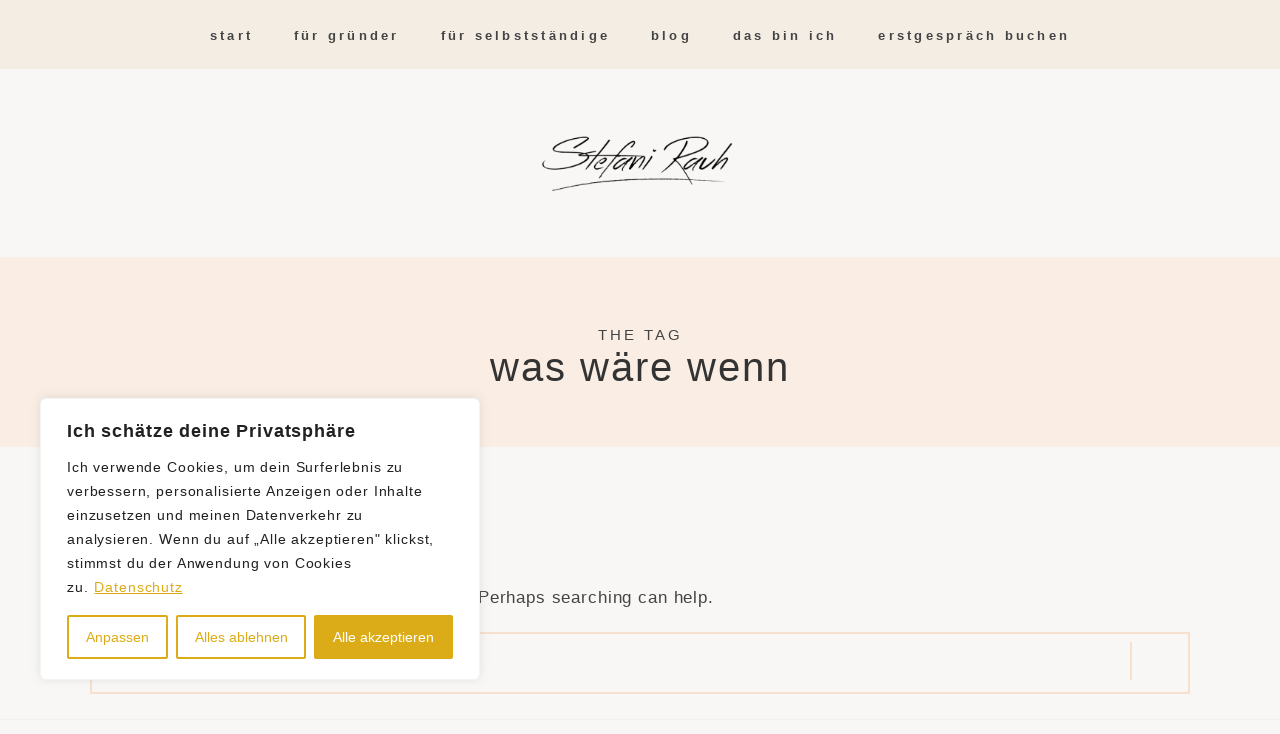

--- FILE ---
content_type: text/css
request_url: https://usercontent.one/wp/www.stefanirauh.de/wp-content/themes/josephine/style.css?ver=6.8.3&media=1750248375
body_size: 22410
content:
/*
Theme Name: Josephine
Theme URI: https://josephine.pixandhue.com/
Description: A Blog & Shop Theme for WordPress
Author: Pix & Hue
Author URI: https://www.pixandhue.com/
Version: 1.2
License: Pix & Hue License
License URI: https://www.pixandhue.com/theme-policies/
Text Domain: josephine
Tested up to: 5.9
Requires PHP: 5.6
Tags: blog, one-column, two-columns, three-columns, right-sidebar, custom-colors, custom-logo, custom-menu, featured-images, full-width-template, post-formats, sticky-post, theme-options, translation-ready
*/

/*-----------------------------------------------------------------------------------
TABLE OF CONTENTS

1.   Global CSS Elements

2.	 Header Elements
		2.1 Navigation Menu
		2.2 Mobile Menu
		2.3 Featured Elements
		2.4 MailChimp For WordPress Form
		2.5 Other Email Marketing Options

3. 	 Page Layouts
		3.1 Blog Layout
		3.2 Grid Layout
		3.3 Block Layout
		3.4 Gallery Layout 	
		3.5 Single Post
		3.6 Single Page

4.	WordPress Core
		4.1 WordPress Widgets 
		4.2 MISC HTML Elements	

5.	External Plugins
		5.1	WPZoom Social Feed Widget
		5.2 Elementor Page Templates 	

6. 	Sidebar			

7. 	Footer	

8.  Gutenberg Frontend Styles			 		


-----------------------------------------------------------------------------------*/


/* ------------------------------- 1. Global CSS Elements ------------------------------- */
*, html, body, div, dl, dt, dd, ul, ol, li, h1, h2, h3, h4, h5, h6, pre, form, label, fieldset, input, p, blockquote, th, td { margin:0; padding:0 }
html { margin-top: 0px !important;}
table { border-collapse:collapse; border-spacing:0 }
fieldset, img { border:0 }
abbr, acronym { text-decoration: none; border-bottom: 1px dotted;}
img { max-width: 100%; height: auto; }
caption, code, dfn, strong, th { font-style:normal; font-weight:normal; margin-bottom: 20px; }
cite, em, var { font-style: italic; margin-bottom: 20px; }
address { margin-bottom: 20px; font-style: normal; }
ins { text-decoration: none; background: #FFF9BD; }
pre { background: #f3f3f3; color: #444444; padding: 20px; margin-bottom: 20px; white-space: pre-wrap; -ms-word-wrap: break-word; word-wrap: break-word;}
blockquote, q {-webkit-hyphens: none; -moz-hyphens: none; -ms-hyphens: none; hyphens: none; quotes: none; font-style: italic;}
q:before, q:after { content:'';}
caption, th { text-align:left; }
strong {font-weight: 700;}
em { font-style: italic; }
a img { border: none; }
body { 
	font-family: 'Josefin Sans', sans-serif;
	font-size: 17px; 
	line-height: 1.7; 
	letter-spacing: 0.05em;
	text-align: left;
	font-weight: 400;
	color: #444444; 
	background: #f8f7f5; 
	-moz-osx-font-smoothing: grayscale;
	-webkit-font-smoothing: antialiased; 
	-webkit-text-size-adjust: 100%;
	-ms-word-wrap: break-word;
	word-wrap: break-word;
}
h1, h2, h3, h4, h5, h6 { 
	font-size: 100%; 
	margin-bottom: 12px; 
	line-height: 1.5; 
	letter-spacing: 2px;
	font-weight: 400;
	text-transform: none;
	color: #333333;
	font-family: 'Jost', sans-serif;
}
h1 {
	font-size: 37px;
}
h2 {
	font-size: 35px;
}
h3 {
	font-size: 33px;
}
h4 {
	font-size: 30px;
}
h5 {
	font-size: 28px;
}
h6 {
	font-size: 26px;
}
p {
	margin-bottom: 20px;
}

/* ------- Default Theme Colors ------ */
a, .josephine-nav-wrapper li a:hover, .josephine-post-header h2 a:hover, .josephine-read-more a:hover, #josephine-header #josephine-searchform .fa-search:hover, .ph-marketing a:hover,
.josephine-footer-menu li a:hover, .josephine-contact-form input[type="submit"]:hover,  #josephine-footer .josephine-social-media-follow-icons a:hover, 
.josephine-post-comment-label:hover, .josephine-triple-box-caption a:hover, .josephine-newer a:hover, .josephine-older a:hover, 
#josephine-header .josephine-social-media-follow-icons a:hover, .josephine-item-related-caption h4 a:hover, .josephine-comment-author a:hover, .josephine-reply a:hover, .josephine-edit a:hover,
.josephine-author-content h5 a:hover, .josephine-author-social-media a:hover i, .josephine-slide-item .josephine-slider-title a:hover, #josephine-searchform .fa-search:hover,
.josephine-custom-image-list-title:hover, .josephine-latest-product-title:hover, .josephine-side-title a:hover, a.more-link:hover,  #commentform input[type="submit"]:hover,
a > .josephine-post-location:hover span, .josephine-custom-list-item a:hover, .widget_pages a:hover, .widget_meta a:hover, .widget_recent_entries a:hover, .widget_nav_menu a:hover, .widget_categories a:hover, .widget_archive a:hover, .widget_recent_comments a:hover, .elementor-widget-wp-widget-recent-posts a:hover, 
.elementor-widget-wp-widget-archives a:hover, .elementor-widget-wp-widget-categories a:hover, .elementor-widget-wp-widget-pages a:hover, .elementor-widget-wp-widget-meta a:hover, .elementor-widget-wp-widget-recent-comments a:hover, .elementor-widget-wp-widget-recent-comments .comment-author-link a:hover, 
.elementor-widget-wp-widget-nav_menu a:hover, .josephine-pagination-post-content h6:hover, .josephine-page-wrapper th a:hover,  .widget .rsswidget:hover, #josephine-sidebar .mc4wp-form-fields input[type="submit"]:hover, .josephine-custom-sidebar .mc4wp-form-fields input[type="submit"]:hover,
.elementor-widget-sidebar .mc4wp-form-fields input[type="submit"]:hover, .josephine-latest-video-description a p:hover, .josephine-block-item .josephine-share-buttons a:hover, a.more-link:hover,
#josephine-sidebar .wp-block-search__button:hover {
	color: #E8AD9E;
	cursor: pointer;
	text-decoration:none;
	-webkit-transition: all .3s ease 0s;
	-moz-transition: all .3s ease 0s;
	-o-transition: all .3s ease 0s;	
}
#josephine-sidebar .zoom-instagram-widget__follow-me a:hover, .elementor-widget-sidebar .zoom-instagram-widget__follow-me a:hover, .josephine-custom-sidebar .zoom-instagram-widget__follow-me a:hover {
	color: #E8AD9E !important;
	background: transparent;
	border-color: inherit;
}
#josephine-header .slicknav_menu .slicknav_icon:hover .slicknav_icon-bar, .josephine-post-tags a:hover, .tagcloud a:hover, .josephine-wp-links a:hover, #josephine-header .slicknav_nav a:hover,
#josephine-sidebar .wp-block-tag-cloud a:hover {
	background-color: #E8AD9E;
	-webkit-transition: all .3s ease 0s;
	-moz-transition: all .3s ease 0s;
	-o-transition: all .3s ease 0s;	
}
a:hover, input[type="submit"]:hover, .josephine-cat a:hover, .josephine-share-buttons a:hover, .josephine-about-social-icons a:hover, .josephine-map-widget a h6:hover {
	color: #E7E5DC;
	cursor: pointer;
	-webkit-transition: all .3s ease 0s;
	-moz-transition: all .3s ease 0s;
	-o-transition: all .3s ease 0s;	
}
.josephine-subscribe-section .mc4wp-form input[type="submit"]:hover,
.josephine-woo-shopping-cart span:hover {
	color: #444444;
	background-color: #E7E5DC;
	cursor: pointer;
	-webkit-transition: all .3s ease 0s;
	-moz-transition: all .3s ease 0s;
	-o-transition: all .3s ease 0s;
}
.josephine-woo-shopping-cart span:hover {
	color: #555555;
}
.josephine-subscribe-link:hover {
	background-color: #E7E5DC;
}

/* ------- Form Styling ------- */
input, textarea, select {
	width: 40%;
	margin: 0 10px 0 0;
	padding: 13px 0 13px 15px;
	border: 1px solid #e5e5e5;
	font-size: 13px;
	text-transform: none;
	font-family: 'Jost', sans-serif;
	color: #444444;
	font-weight: 500;
	background: #FFFFFF; 
	outline: none;
	letter-spacing: 2px;
}
textarea {
	width: 75%;
	line-height: 1.7;
}
input[type="checkbox"] {
	width: auto;
	margin: 0 5px 0 0;
}
input[type="text"] { 
	outline: none;
}	
input[type="submit"] {
	text-transform: lowercase;
	display: inline-block;
	border-bottom: 1px solid;
	background: transparent;
	color: #444444;
	width: auto;
	font-weight: 600;
	line-height: 1;
	letter-spacing: 2px;
	font-size: 17px;
	margin: 0;
	padding: 0;
	-moz-appearance: none;
	-webkit-appearance: none;
}
::-webkit-input-placeholder {
	color: #444444;
	font-family:"Jost", sans-serif;
	font-size: 13px;
	letter-spacing: 2px;
	font-weight: 500;
	text-transform: lowercase;
}
::-moz-placeholder { 
	color: #444444;
	font-family:"Jost", sans-serif;
	font-size: 13px;
	letter-spacing: 2px;
	opacity: 1;
  	font-weight: 500;
  	text-transform: lowercase;
}
:-ms-input-placeholder { 
	color: #444444;
	font-family:"Jost", sans-serif;
	font-size: 13px;
	letter-spacing: 2px;
	font-weight: 500;
	text-transform: lowercase;
}
.screen-reader-text {
	border: 0;
	clip: rect(1px, 1px, 1px, 1px);
	clip-path: inset(50%);
	height: 1px;
	margin: -1px;
	overflow: hidden;
	padding: 0;
	position: absolute !important;
	width: 1px;
	word-wrap: normal !important;
}							

/* ------- Container + Sidebar ------- */
.josephine-page-wrapper {
	overflow: hidden;
	position: relative;
}
#josephine-content-container {
	position: relative;
}
.josephine-container,
.josephine-full-width {
	width: 1200px;
	margin: 0 auto;
	overflow: auto;
}
#josephine-content {
	padding: 0 65px 0 0;
}
#josephine-content.josephine-full-width {
	padding: 0;
}
.josephine-default-width {
	width: 835px;
	float:left;
}
#josephine-sidebar {
	width: 300px;
	float:left;
	padding:  0 0 0;
	margin: 0 0 100px 0;
	position: relative;
	overflow: hidden;
}	
.josephine-page-header h1,
h1.josephine-template-title {
	line-height: 1;
	margin-bottom: 20px;
	font-size: 40px;
	position: relative;
	z-index: 2;
}

/* ------- Pagiantion ------- */
.josephine-pagination {
	line-height: 0;
	clear: both;
}
.josephine-newer,
.josephine-older {
	display: inline-block;
}
.josephine-newer a,
.josephine-older a {
	display: inline-block;
	color: #444444;
	text-transform: lowercase;
	letter-spacing: 3px;
	margin-bottom: 105px;
	line-height: 1;
	font-size: 15px;
	font-weight: 700;
}
.josephine-older {
	float: right;
}
.josephine-older i, 
.josephine-newer i {
	vertical-align: -2px;
}
.josephine-older i {
	margin-left: 5px;
}
.josephine-newer i {
	margin-right: 5px;
}

/* ------------------------------- END Global CSS Elements ------------------------------- */


/* ------------------------------- 2. Header Elements ------------------------------- */			

/* ------------------------------- 2.1 Navigation Menu ------------------------------- */	
.josephine-header-wrapper {
	overflow: visible;
	position: relative;
}
#josephine-header {
	text-align: center;
}
#josephine-header h1,
#josephine-header h2 {
	margin: 0;
}
#josephine-header .josephine-menu-container {
	width: 800px;
	overflow: visible;
	display: table-cell;
	vertical-align: middle;
}
.josephine-nav-wrapper .josephine-container  {
	overflow: visible;
}
.josephine-nav-wrapper {
	display: table;
	width: 100%;
	padding: 0 25px;
	text-align: center;
	position: relative;
	box-sizing: border-box;
}
.josephine-page-wrapper .josephine-nav-wrapper ul {
	margin: 0;
	padding: 0;
}
.josephine-page-wrapper .josephine-nav-wrapper li {
	display: inline-block;
	position: relative;
	margin: 0 40px 0 0;
	vertical-align: middle;
}
.josephine-page-wrapper .josephine-nav-wrapper li:last-of-type {
	margin-right: 0px;
}
.josephine-nav-wrapper li a {
	font-weight: 700;
	text-transform: lowercase;
	font-size: 13px;
	letter-spacing: 3.25px;
	color: #444444;
	position: relative;
	z-index: 99999;
	line-height: 1em;
	display: inline-block;
}

/* ------- Dropdown Menu ------- */
.josephine-nav-wrapper .menu .sub-menu,
.josephine-nav-wrapper .menu .children {
	background-color: #faeee4;
	text-align: left;
	display: none;
	padding: 0;
	position: absolute;
	margin-top: 0;
	left: -10px;
	top: 15px;
	z-index: 99998;
	max-width: 205px;
	-webkit-transition: all .2s ease 0s;
	-moz-transition: all .2s ease 0s;
	-o-transition: all .2s ease 0s;		
}
.josephine-nav-wrapper .menu .sub-menu {
	border-top: 20px solid #f8f7f5;
}	
.josephine-below-menu .josephine-nav-wrapper .menu .sub-menu {
	border-color: #faeee4;
	top: 19px;
}
.josephine-nav-wrapper .menu .sub-menu:before {
	content: "";
	width: 0;
	height: 0;
	border-left: 8px solid transparent;
	border-right: 8px solid transparent;
	border-bottom: 8px solid #FFFFFF;
	position: absolute;
	top: -8px;
	left: 24px;
	z-index: 2;
}
.josephine-nav-wrapper .menu .sub-menu .sub-menu:before {
	display: none;
}
.josephine-nav-wrapper ul.menu ul li,
.josephine-nav-wrapper .menu ul ul li {
	margin-right: 0px;
	border-top: 1px solid #FFFFFF;
}	
.josephine-nav-wrapper ul.menu ul li:last-of-type {
	border-bottom: 1px solid #FFFFFF;
}
.josephine-nav-wrapper ul.menu ul a,
.josephine-nav-wrapper .menu ul ul a {
	padding: 10px 0px 10px 15px;
	min-width: 185px;
	line-height: 2em;
	display: inline-block;
	color: #444444;
}
.josephine-nav-wrapper ul.menu ul a:hover,
.josephine-nav-wrapper .menu ul ul a:hover {
	background: #E8AD9E;
	color: #444444;
}
.josephine-nav-wrapper ul.menu .sub-menu .sub-menu {
	left: 100%;
	padding: 0;
	top: -1px;
	max-width: 207px;
	border-top: 0px;
}
.josephine-nav-wrapper ul.menu .sub-menu .sub-menu li {
	border-left: 1px solid #FFFFFF;
	border-right: 1px solid #FFFFFF;
}
.josephine-nav-wrapper ul.menu .sub-menu .sub-menu li:last-of-type {
	border-bottom: 1px solid #FFFFFF;
}
.josephine-nav-wrapper ul.menu .sub-menu .menu-item-has-children > a:after {
	font-family: 'Font Awesome 5 Free';
	content: "\f105";
	font-weight: 900;
	margin: 0 0 0 10px;
	font-size: 12px;
	line-height: 1;
	color: #444444;
} 
.josephine-nav-wrapper ul.menu li:hover > ul,
.josephine-nav-wrapper .menu ul li:hover > ul {
	display: block;
}

/* ------- Site Logo / Title ------- */
.josephine-site-title {
	line-height: 0;
	margin: 0;
	z-index: 9998;
	position: relative;
}
.josephine-inline-left .josephine-site-title {
	z-index: 99999;
}
.josephine-site-title a,
.josephine-nav-wrapper li .josephine-site-title a {
	position: relative;
	z-index: 1;
	line-height: 1em;
	display: inline-block;
	color: #444444;
	text-transform: capitalize;
	font-size: 40px;
	letter-spacing: 2px;
	font-weight: normal;
}
.josephine-nav-wrapper li .josephine-site-title a:hover {
	color: #444444;
}
.josephine-site-title a:after {
	position: absolute;
	content: '';
	left: -12px;
	width: calc(100% + 20px);
	height: 20px;
	background-color: #E8AD9E;
	bottom: -8px;
	z-index: -1;
}
.josephine-site-title a:hover {
	color: #444444;
}
.josephine-custom-site-logo .josephine-site-logo h1, 
.josephine-custom-site-logo .josephine-site-logo h2 {
	margin-bottom: 0px;
	line-height: 1;
}
.josephine-site-logo {
	position: relative;
	padding: 50px 0;
}
.josephine-no-custom-site-logo .josephine-site-logo {
	padding: 40px 0 65px;
}
.josephine-below-menu .josephine-no-custom-site-logo .josephine-site-logo {
	padding: 50px 0 75px;
}
.josephine-site-logo img {
	width: 250px;
}
.josephine-mobile-logo {
	display: none;
}

/* ------- Edge Cases ------- */
.josephine-no-cart-icon.josephine-no-header-search.josephine-no-header-social-media .josephine-search-container,
.josephine-no-cart-icon.josephine-no-header-search.josephine-no-header-social-media .josephine-social-media-cart-icons {
	display: none;
}
#josephine-header.josephine-no-cart-icon.josephine-no-header-search.josephine-no-header-social-media .josephine-menu-container {
	width: 100%;
}

/* ------- Logo Below Menu ------- */
.josephine-below-menu .josephine-nav-wrapper > .josephine-container {
	width: 100%;
	display: table;
}
.josephine-below-menu .josephine-nav-wrapper {
	padding: 20px 30px;
	background-color: #faeee4;
}
.josephine-below-menu #josephine-header .josephine-menu-container {
	width: 840px;
}

/* ------- Inline Center Menu ------- */
.josephine-inline-center .josephine-nav-wrapper {
	padding-bottom: 10px;
}
.josephine-page-wrapper.josephine-inline-center .josephine-nav-wrapper ul.menu ul li,
.josephine-page-wrapper.josephine-inline-center .josephine-nav-wrapper .menu ul ul li {
	margin: 0;
}
.josephine-nav-wrapper li.josephine-inline-center-logo .josephine-site-title a {
	margin-bottom: -10px;
}
.josephine-inline-center.josephine-custom-site-logo .josephine-nav-wrapper {
	padding-bottom: 0;
}

/* ------- Social Media ------- */
.josephine-social-media-follow-icons {
	display: table-cell;
	vertical-align: middle;
	text-align: right;
	width: 200px;
	line-height: 15px;
	padding-top: 2px;
}
#josephine-header .josephine-social-media-follow-icons a {
	color: #999999;
	font-size: 12px;
	margin-left: 13px;
}
#josephine-header .josephine-social-media-follow-icons a:first-of-type {
	margin-left: 0px;
}

/* ------- Search Form ------- */
.josephine-search-container {
	width: 200px;
	position: relative;
	display:  table-cell;
	vertical-align: middle;
}
#josephine-header #josephine-searchform {
	font-size: 12px;
	color: #999999;
	line-height: 1;
	border: 0px;
	font-weight: 700;
	background: transparent;
	letter-spacing: 1px;
}
#josephine-header #josephine-searchform:after {
	display: none;
}
#josephine-header #josephine-searchform > div {
	line-height: 1;
	text-align: left;
}
#josephine-header #josephine-searchform label {
	display: inline-block;
	text-align: left;
}
#josephine-header #josephine-searchform input[type="text"] {
	position: relative;
	background: none;
	border: 0px;
	padding: 0px;
	width: 95px;
	text-transform: none;
	float: none;
	border-bottom: 1px solid #999999;
	color: #999999;
	font-weight: inherit;
	font-family: inherit;
	text-transform: inherit;
	letter-spacing: inherit;
}
#josephine-header #josephine-searchform button[type="submit"] {
	background: none;
	height: auto;
	width: auto;
	margin: 0;
	vertical-align: 1px;
}
#josephine-header #josephine-searchform .fa-search {
	color: #999999;
	font-size: 12px;
	transform: rotate(80deg);
}
#josephine-header #josephine-searchform input[type="text"]::-webkit-input-placeholder {
	color: transparent;
}
#josephine-header #josephine-searchform input[type="text"]::-moz-placeholder {
	color: transparent;
}
#josephine-header #josephine-searchform input[type="text"]:-ms-input-placeholder {
	color: transparent;
}

/* ------- Sticky Menu (Center Inline Logo) ------- */
.josephine-inline-center .is-sticky .josephine-inline-center-logo {
	display: none;
}
.josephine-inline-center .is-sticky .josephine-nav-wrapper {
	padding: 20px 30px;
	background-color: #faeee4;
}
.josephine-inline-center .is-sticky .josephine-nav-wrapper .menu .sub-menu {
	border-color: #faeee4;
}

/* ------- Cart Icon ------- */
.josephine-woo-shopping-cart {
	position: relative;
	float: right;
	line-height: 1;
	font-size: 12px;
	margin: 1px 14px 0 14px;
}
.josephine-woo-shopping-cart .fa-shopping-cart {
	color: #555555;
}
.josephine-woo-shopping-cart span {
	position: absolute;
	top: -8px;
	right: -13px;
	background: #e8ad9e;
	color: #ffffff;
	font-size: 12px;
	font-weight: 500;
	height: 17px;
	width: 17px;
	line-height: 18px;
	border-radius: 100%;
	text-align: center;
	display: inline-block
}

/* ------------------------------- 2.2 Mobile Menu ------------------------------- */
#josephine-menu-mobile {
	display: none;
}
#josephine-header #sticky-wrapper {
	height: auto !important;
}
#josephine-header .slicknav_nav { 
	clear: both; 
}
#josephine-header .slicknav_menu { 
	text-align: left;
    display: none;
    padding: 0;
    background-color: transparent;
}
#josephine-header .is-sticky .slicknav_nav {
	top: 55px;
}
#josephine-header .slicknav_menu:before,
#josephine-header .slicknav_menu:after { 
	content: " "; 
	display: table; 
}
#josephine-header .slicknav_menu:after { 
	clear: both 
}
#josephine-header .slicknav_btn {
	position: relative;
    display: block;      
    vertical-align: middle;
    line-height: 40px;
    cursor: pointer;
}
#josephine-header .slicknav_menu .slicknav_icon { 
	float: left; 
	margin: 0.188em 0 0 0; 
	font-size: 19px;
}
#josephine-header .slicknav_menu .slicknav_icon-bar {
  display: block;
  background-color: #444444;
  width: 30px;
  height: 0.125em; 
}
#josephine-header .slicknav_btn .slicknav_icon-bar + .slicknav_icon-bar { 
	margin-top: 6px;
}
#josephine-header .slicknav_nav {
    margin: 0;
    padding: 0;
    background: #faeee4;
    top: 60px;
    left: 25px;
    position: absolute;
    z-index: 999999;
    width: 325px;
}
#josephine-header .slicknav_nav, .slicknav_nav ul {
    list-style: none;
    overflow: hidden;
}
#josephine-header .slicknav_nav ul,
#josephine-header .slicknav_nav li { 
	display: block;
}
#josephine-header .slicknav_nav ul {
    padding: 0;
    margin: 0 0 0 35px;
}
#josephine-header .slicknav_nav ul ul {
	margin: 0 0 0 10px;
}
#josephine-header .slicknav_nav > li, 
#josephine-header .slicknav_nav .sub-menu > li { 
	border-top: 1px solid #FFFFFF;
	margin: 0;
}
#josephine-header .slicknav_nav .slicknav_row {
	display: block;
   padding: 20px;
}
#josephine-header .slicknav_nav a {
	display: block;
    padding: 20px;
    margin: 0;
    text-decoration:none;
    color: #444444;
	font-size: 13px;
	letter-spacing: 3.25px;
	text-transform: lowercase;
	line-height: 1em;
	font-weight: 700;
}
#josephine-header .slicknav_nav .sub-menu a {
	 padding: 20px 15px 20px 10px;
}
#josephine-header .slicknav_nav .slicknav_item { 
	cursor: pointer; 
}
#josephine-header .slicknav_nav .slicknav_item a,
#josephine-header #josephine-header .slicknav_nav .slicknav_parent-link a {
	display: inline;
    padding:0;
    margin:0;
}
#josephine-header .slicknav_nav .slicknav_txtnode {
    margin-left: 15px;   
}
#josephine-header .slicknav_nav .slicknav_arrow { 
	font-size: 1em; 
	margin: 0 0 0 0.4em; 
	vertical-align: 1px;
	-webkit-appearance:none;
}

/* ------------------------------- 2.3 Featured Elements ------------------------------- */
#josephine-featured-section {
	margin: 0;
	display: flex;
	position: relative;
}
.josephine-page-has-no-triple-boxes #josephine-featured-section {
	margin-bottom: 80px;
}

/* ------- Single Image ------- */
#josephine-featured-section .josephine-single-img-link {
	width: 100%;
	margin: 0;
}
.josephine-the-single-image {
	position: relative;
	background-size: cover !important;
	background-repeat: no-repeat !important;
	background-position: center !important;
	height: 625px;
	width: 100%;
	background: #e7e7e7;
	display: flex;
	align-items: center;
	text-align: center;
	z-index: 1;
}
.josephine-the-single-image.josephine-single-image-with-link {
	margin: 0;
}
.josephine-title-overlay {
	width: 100%;
}
.josephine-single-image-heading {
	margin: 0 auto;
	width: 45%;
}
.josephine-single-image-heading span {
	font-size: 40px;
	line-height: 2em;
	display: inline;
	padding: 3px 15px;
	-webkit-box-decoration-break: clone;
	box-decoration-break: clone;
}

/* ------- Double Images ------- */
.josephine-double-images-section {
	width: 100%;
	display: flex;
	position: relative;
	z-index: 1;
}
.josephine-double-images-wrapper {
	height: 575px;
	margin: 0 20px 20px 0;
	position: relative;
	width: 50%;
}
.josephine-double-images-wrapper:nth-of-type(2) {
	margin-right: 0px;
}
.josephine-double-images-wrapper a {
	height: 100%;
	width: 100%;
	display: inline-block;
}
.josephine-the-double-image {
	background-size: cover;
	background-repeat: no-repeat;
	background-color: #e7e7e7;
	background-position: center;
	height: 100%;
	width: 100%;
}
.josephine-page-has-no-triple-boxes .josephine-double-images-wrapper {
	margin-bottom: 0px;
}

/* ------- Posts Slider ------- */
.josephine-slide-container {
	width: 100%;
}
.josephine-slide-container .josephine-title-overlay {
	width: 100%;
}
.josephine-the-post-slide.slick-slide {
	background-color: #e7e7e7;
	height: 650px;
	width: 100%;
	margin: 0;
}
.josephine-slide-item {
	height: 100%;
	background-size: cover;
	background-repeat: no-repeat;
	background-position: center;
	position: relative;
}
.josephine-slide-item .josephine-title-wrapper-container {
	padding: 55px 50px;
	width: 520px;
	margin: 0 auto;
	background-color: #FFFFFF;
	text-align: center;
	box-sizing: border-box;
}
.josephine-slide-item .josephine-cat {
	margin: 0 0 6px 0;
}
.josephine-slide-item .josephine-title-overlay {
	width: 100%;
	height: 100%;
	display: table;
}
.josephine-slide-item .josephine-title-wrapper {
	display: table-cell;
	vertical-align: middle;
}
.josephine-slide-item .josephine-title-wrapper h2 {
	width: auto;
	margin-bottom: 13px;
	line-height: 1;
}
.josephine-slide-item .josephine-title-wrapper-container p {
	margin-bottom: 15px;
}
.josephine-slide-item .josephine-slider-title a {
	color: #333333;
	font-size: 40px;
	line-height: 1.3;
}
.josephine-slide-item .josephine-cat a {
	font-size: 13.5px;
}

/* -- Controls -- */
.josephine-post-slider .slick-dotted.slick-slider {
	margin: 0;
}
.josephine-post-slider .slick-list,
.josephine-post-slider .slick-track {
	height: 100%;
}
.josephine-page-wrapper .josephine-post-slider ul.slick-dots {
	bottom: 10px;
}

/* ------- Triple Boxes ------- */
.josephine-triple-boxes-section {
	margin: 0 0 85px 0;
	text-align: center;
	padding: 80px 0 115px;
	background-color: #faeee4;
}
.josephine-triple-boxes-section > .josephine-container {
	overflow: visible;
}
.josephine-triple-images-link {
	height: 100%;
	width: 100%;
	display: inline-block;
	position: relative;
}
.josephine-triple-boxes-title {
	line-height: 1.325;
	margin: 0;
	font-size: 40px;
	margin: 0 0 45px;
}
.josephine-triple-boxes-title span {
	position: relative;
	display: inline-block;
	z-index: 1;
}
.josephine-triple-boxes-title span:after {
	position: absolute;
	content: '';
	bottom: 2px;
	left: -8px;
	width: calc(100% + 16px);
	background-color: #FFFFFF;
	height: 18px;
	z-index: -1;
}	
.josephine-triple-subtitle-text {
	font-family: 'Jost', sans-serif;
	text-transform: uppercase;
	font-size: 15px;
	letter-spacing: 3px;
	margin-bottom: 4px;
}	
.josephine-triple-boxes-container {
	display: flex;
}
.josephine-the-triple-box-container {
	width: 33.3333%;
	margin-right: 50px;
	float: left;
	position: relative;
}
.josephine-the-triple-box-container:last-of-type {
	margin: 0;
}
.josephine-the-triple-box {
	background-size: cover;
	background-repeat: no-repeat;
	background-color: #e7e7e7;
	background-position: center;
	height: 400px;
}
.josephine-triple-box-caption {
	position: absolute;
	bottom: -22px;
	left: 0;
	right: 0;
	margin-left: 55px;
	margin-right: 55px;
	background: #FFF;
	display: inline-block;
	padding: 15px 60px 15px 60px;
	line-height: 1;
	font-weight: 600;
	text-transform: lowercase;
	line-height: 1;
	letter-spacing: 2px;
	font-size: 14.5px;
}
.josephine-triple-box-caption a {
	color: #444444;
}

/* --- Blog Title + Subtitle -- */
.josephine-blog-subtitle-wrapper,
.josephine-blog-title-wrapper {
	text-align: center;
}
.josephine-blog-subtitle {
	font-family: 'Jost', sans-serif;
    text-transform: uppercase;
    font-size: 15px;
    letter-spacing: 3px;
    margin-bottom: 4px;
}	
.josephine-has-no-blog-title .josephine-blog-subtitle {
	margin-bottom: 35px;
}
.josephine-blog-title-wrapper {
	padding: 0;
}
.josephine-blog-title {
	margin: 0 0 45px 0;
	line-height: 1.325;
	font-size: 40px;
}
.josephine-blog-title span {
	position: relative;
}
.josephine-blog-title span:after {
	position: absolute;
	content: '';
	bottom: 2px;
	left: -8px;
	width: calc(100% + 16px);
	background-color: #e8ad9e;
	height: 18px;
	z-index: -1;
}

/* ------- Edge Cases ------- *


/* ------- With Static Pages ------- *


/* ------------------------------- 2.4 MailChimp For WordPress Form ------------------------------- */
.josephine-mc4wp-subheading-text {
	font-family: 'Jost', sans-serif;
	text-transform: uppercase;
	font-size: 15px;
	letter-spacing: 3px;
	color: #333333;
	display: block;
	margin-bottom: 8px;
}
.mc4wp-form h4 {
	font-size: 40px;
	line-height: 1.325;
	z-index: 1;
	position: relative;
	margin-bottom: 22px;
}
.josephine-mc4wp-accent-text {
	position: relative;
	display: inline-block;
	z-index: 1;
}
.josephine-mc4wp-accent-text:after {
	position: absolute;
	content: '';
	bottom: 2px;
	left: -8px;
	width: calc(100% + 16px);
	background-color: #ecd04d;
	height: 18px;
	z-index: -1;
}
.josephine-mc4wp-para-text {
	margin: 0 0 32px 0;
	color: #333333;
}
.mc4wp-form input {
	width: 300px;
	border: 0px;
	text-align: center;
	margin: 0;
}
.mc4wp-form input[type="submit"] {
	border-bottom: 1px solid;
	width: auto !important;
}
.mc4wp-alert {
	margin: 10px 0 0 0;
}
.josephine-elementor-subscribe-section .mc4wp-form .mc4wp-alert p:last-of-type {
	margin: 0;
}

/* On the Blog Pages */
.josephine-subscribe-section {
	background-color: #faeee4;
	text-align: center;
	padding: 80px 0 90px;
	margin-bottom: 75px;
}
.josephine-subscribe-section .josephine-mc4wp-accent-text:after {
	background-color: #e8ad9e;
}
.josephine-subscribe-section p {
	display: inline-block;
	margin: 0;
}
.josephine-subscribe-section p.josephine-mc4wp-para-text {
	padding: 0 180px;
	margin-bottom: 28px;
}
.josephine-subscribe-section .mc4wp-form input {
	margin-right: 15px;
}
.josephine-subscribe-section .mc4wp-form input[type="submit"] {
	background-color: #ecd04d;
	margin: 0;
	border: 0px;
	padding: 16.5px 22px;
	font-size: 14px;
	vertical-align: 1px;
	width: auto;
}

/* ------------------------------- 2.5 Other Email Marketing Options ------------------------------- */

/* --- MailerLite --- */
#josephine-content-container .josephine-elementor-subscribe-section .ml-form-embedContainer .ml-form-embedWrapper,
#josephine-main-container .josephine-subscribe-section .ml-form-embedContainer .ml-form-embedWrapper {
	background-color: transparent;
}
#josephine-content-container .josephine-elementor-subscribe-section .ml-form-embedContainer .ml-form-embedWrapper.embedForm,
#josephine-main-container .josephine-subscribe-section .ml-form-embedContainer .ml-form-embedWrapper.embedForm {
	max-width: 100%;
}
#josephine-content-container .josephine-elementor-subscribe-section .ml-form-embedContainer .ml-form-embedWrapper .ml-form-embedBody,
#josephine-main-container .josephine-subscribe-section .ml-form-embedContainer .ml-form-embedWrapper .ml-form-embedBody,
#josephine-content-container .josephine-elementor-subscribe-section .ml-form-embedContainer .ml-form-embedWrapper .ml-form-embedBody .ml-form-embedContent,
#josephine-main-container .josephine-subscribe-section .ml-form-embedContainer .ml-form-embedWrapper .ml-form-embedBody .ml-form-embedContent {
	padding: 0;
	margin: 0;
	text-align: center;
}
#josephine-content-container .josephine-elementor-subscribe-section  .ml-form-embedContainer span,
#josephine-main-container .josephine-subscribe-section .ml-form-embedContainer span {
	text-transform: uppercase !important;
	letter-spacing: 3px !important;
	font-size: 15px;
	font-family: 'Jost', sans-serif;
	color: #333333;
}
#josephine-content-container .josephine-elementor-subscribe-section .ml-form-embedContent h5,
#josephine-main-container .josephine-subscribe-section .ml-form-embedContent h5 {
	text-align: center;
	font-size: 40px;
	line-height: 1.325;
	letter-spacing: 2px !important;
	margin: 0 0 22px 0;
}
#josephine-content-container .josephine-elementor-subscribe-section .ml-form-embedContainer h5 span,
#josephine-main-container .josephine-subscribe-section .ml-form-embedContainer h5 span {
	letter-spacing: 2px !important;
	text-transform: none !important;
	font-size: 40px !important;
	position: relative;
	display: inline-block;
	z-index: 1;
	font-family: 'Jost', sans-serif !important;
}
#josephine-content-container .josephine-elementor-subscribe-section .ml-form-embedContainer h5 span:after,
#josephine-main-container .josephine-subscribe-section .ml-form-embedContainer h5 span:after {
	position: absolute;
	content: '';
	bottom: 2px;
	left: -8px;
	width: calc(100% + 16px);
	background-color: #ecd04d;
	height: 18px;
	z-index: -1;
}
#josephine-main-container .josephine-subscribe-section .ml-form-embedContainer h5 span:after {
	background-color: #e8ad9e;
}	
#josephine-content-container .josephine-elementor-subscribe-section .ml-form-embedContainer .ml-form-embedWrapper .ml-form-embedBody .ml-form-embedContent p,
#josephine-main-container .josephine-subscribe-section .ml-form-embedContainer .ml-form-embedWrapper .ml-form-embedBody .ml-form-embedContent p {
	text-align: center;
	font-family: 'Josefin Sans', sans-serif;
	margin: 0 auto 32px !important;
	font-size: 17px;
	font-weight: 400;
	line-height: 1.7;
	letter-spacing: .05em !important;
	text-transform: none !important;
	color: #333333;
}
#josephine-content-container .josephine-elementor-subscribe-section .ml-form-embedContainer .ml-form-embedWrapper .ml-form-embedBody .ml-form-fieldRow,
#josephine-main-container .josephine-subscribe-section .ml-form-embedContainer .ml-form-embedWrapper .ml-form-embedBody .ml-form-fieldRow,
#josephine-content-container .josephine-elementor-subscribe-section .ml-form-embedContainer .ml-form-embedWrapper .ml-form-embedBody .ml-form-formContent,
#josephine-main-container .josephine-subscribe-section .ml-form-embedContainer .ml-form-embedWrapper .ml-form-embedBody .ml-form-formContent {
	margin: 0;
	width: auto;
}
#josephine-content-container .josephine-elementor-subscribe-section .ml-form-embedContainer .ml-form-embedWrapper .ml-block-form .ml-field-group,
#josephine-main-container .josephine-subscribe-section .ml-form-embedContainer .ml-form-embedWrapper .ml-block-form .ml-field-group {
	text-align: center !important;
}
#josephine-content-container .josephine-elementor-subscribe-section .ml-form-embedContainer .ml-form-embedWrapper .ml-form-embedBody .ml-form-fieldRow input,
#josephine-main-container .josephine-subscribe-section .ml-form-embedContainer .ml-form-embedWrapper .ml-form-embedBody .ml-form-fieldRow input {
	font-family: 'Jost', sans-serif;
	font-size: 13px !important;
	border: 0px !important;
	border-radius: 0px !important;
	width: 315px !important;
	margin: 0 0 20px 0;
	padding: 13px 15px 13px 15px !important;
	text-align: center;
	letter-spacing: 2px !important;
	font-weight: 500;
}
#josephine-content-container .josephine-elementor-subscribe-section .ml-form-embedContainer .ml-form-embedWrapper .ml-form-embedBody .ml-form-embedSubmit {
	float: none;
	margin: 10px 0 0 0;
}
#josephine-content-container .josephine-elementor-subscribe-section .ml-form-embedContainer .ml-form-embedWrapper .ml-form-embedBody .ml-form-embedSubmit button,
#josephine-main-container .josephine-subscribe-section .ml-form-embedContainer .ml-form-embedWrapper .ml-form-embedBody .ml-form-embedSubmit button {
	border-radius: 0px !important;
	font-family: 'Josefin Sans', sans-serif !important;
	background-color: transparent !important;
	color: #444444 !important;
	text-transform: lowercase !important;
	font-size: 17px !important;
	letter-spacing: 2px !important;
	line-height: 1 !important;
	font-weight: 600 !important;
	width: auto !important;
	margin: 0;
	padding: 0 !important;
	line-height: 1 !important;
	display: inline-block;
	border-bottom: 1px solid !important;
}
#josephine-content-container .josephine-elementor-subscribe-section .ml-form-embedContainer .ml-form-embedWrapper .ml-form-embedBody .ml-form-embedSubmit button:hover {
	background-color: transparent !important;
	color: #e7e5dc !important;
	-webkit-transition: all .3s ease 0s;
	-moz-transition: all .3s ease 0s;
	-o-transition: all .3s ease 0s;	
}
#josephine-content-container .josephine-elementor-subscribe-section .ml-form-embedContainer .ml-form-embedWrapper .ml-form-successBody .ml-form-successContent h4 ,
#josephine-main-container .josephine-subscribe-section .ml-form-embedContainer .ml-form-embedWrapper .ml-form-successBody .ml-form-successContent h4,
#josephine-content-container .josephine-elementor-subscribe-section .ml-form-embedContainer .ml-form-embedWrapper .ml-form-successBody .ml-form-successContent p,
#josephine-main-container .josephine-subscribe-section .ml-form-embedContainer .ml-form-embedWrapper .ml-form-successBody .ml-form-successContent p {
	text-align: center;
}

/* Blog Page Styles */
#josephine-main-container .josephine-subscribe-section .ml-form-embedContainer .ml-form-embedWrapper .ml-form-embedBody .ml-form-embedContent p {
	margin-bottom: 28px !important;
	padding: 0 180px;
}
#josephine-main-container .josephine-subscribe-section .ml-form-embedContainer .ml-form-embedWrapper .ml-form-embedBody .ml-form-formContent {
	display: inline-block;
}
#josephine-content-container .josephine-subscribe-section .ml-form-embedContainer .ml-form-embedWrapper .ml-form-embedBody .ml-form-fieldRow {
	display: inline-block;
}
#josephine-main-container .josephine-subscribe-section .ml-form-embedContainer .ml-form-embedWrapper .ml-form-embedBody .ml-form-fieldRow input {
	margin: 0 13px 0 0;
}
#josephine-main-container .josephine-subscribe-section .ml-form-embedContainer .ml-form-embedWrapper .ml-form-embedBody .ml-form-embedSubmit {
	margin: 0;
	display: inline-block;
	width: auto;
	float: none;
}
#josephine-main-container .josephine-subscribe-section .ml-form-embedContainer .ml-form-embedWrapper .ml-form-embedBody .ml-form-embedSubmit button {
	font-family: 'Jost', sans-serif !important;
	background-color: #ecd04d !important;
	border: 0px !important;
	padding: 17px 22px !important;
	font-size: 14px !important;
}
#josephine-main-container .josephine-subscribe-section .ml-form-embedContainer .ml-form-embedWrapper .ml-form-embedBody .ml-form-embedSubmit button:hover {
	background-color: #e7e5dc !important;
	color: #444444 !important;
	-webkit-transition: all .3s ease 0s;
	-moz-transition: all .3s ease 0s;
	-o-transition: all .3s ease 0s;
}

/* --- ConvertKit --- */
#josephine-content-container .josephine-elementor-subscribe-section .formkit-form,
#josephine-main-container .josephine-subscribe-section .formkit-form {
	background-color: transparent !important;
	max-width: 100%;
	margin: 0 auto;
	border: 0px;
	border-radius: 0px !important;
}
#josephine-content-container .josephine-elementor-subscribe-section .formkit-form [data-style="minimal"],
#josephine-main-container .josephine-subscribe-section .formkit-form [data-style="minimal"] {
	padding: 0;
}
#josephine-content-container .josephine-elementor-subscribe-section .formkit-form .formkit-subheader,
#josephine-main-container .josephine-subscribe-section .formkit-form .formkit-subheader,
#josephine-content-container .josephine-elementor-subscribe-section .formkit-form .formkit-fields,
#josephine-main-container .josephine-subscribe-section .formkit-form .formkit-fields  {
	margin: 0;
}
#josephine-content-container .josephine-elementor-subscribe-section .formkit-form .formkit-header,
#josephine-main-container .josephine-subscribe-section .formkit-form .formkit-header {
	margin-bottom: 18px;
}
#josephine-content-container .josephine-elementor-subscribe-section .formkit-form h1,
#josephine-main-container .josephine-subscribe-section .formkit-form h1 {
	font-size: 40px;
	line-height: 1.325;
	margin: 0 0 20px 0;
	color: #333333;
	font-weight: 400;
}
#josephine-content-container .josephine-elementor-subscribe-section .formkit-form p,
#josephine-main-container .josephine-subscribe-section .formkit-form p {
	padding: 0;
	margin: 0 auto 32px;
	font-size: 17px;
	font-weight: 400;
	line-height: 1.7;
	letter-spacing: .05em;
	color: #333333;
}
#josephine-content-container .josephine-elementor-subscribe-section .formkit-form .formkit-field,
#josephine-main-container .josephine-subscribe-section .formkit-form .formkit-field {
	flex: none;
	margin: 0;
	min-width: 100%;
}
#josephine-content-container .josephine-elementor-subscribe-section .formkit-form .formkit-input,
#josephine-main-container .josephine-subscribe-section .formkit-form .formkit-input {
	border: 0px;
	border-radius: 0px !important;
	margin: 0 0 20px 0;
	padding: 13px 15px;
	box-sizing: border-box !important;
	width: 300px;
	text-align: center;
	font-size: 13px;
	font-weight: 500;
	letter-spacing: 2px;
}
#josephine-content-container .josephine-elementor-subscribe-section .formkit-form .formkit-submit,
#josephine-main-container .josephine-subscribe-section .formkit-form .formkit-submit {
	flex: none;
	font-family: 'Jost', sans-serif;
	background-color: transparent !important;
	color: #444444 !important;
	border-radius: 0px !important;
	border-bottom: 1px solid;
	font-size: 17px;
	letter-spacing: 2px;
	text-transform: lowercase;
	margin: 0 auto;
	line-height: 1;
	font-weight: 600 !important;
}
#josephine-content-container .josephine-elementor-subscribe-section .formkit-form .formkit-submit {
	margin-top: 10px;
}
#josephine-content-container .josephine-elementor-subscribe-section .formkit-form .formkit-submit > span {
	padding: 0;
}
#josephine-content-container .josephine-elementor-subscribe-section .formkit-form .formkit-submit:hover {
	color: #e7e5dc !important;
	-webkit-transition: all .3s ease 0s;
	-moz-transition: all .3s ease 0s;
	-o-transition: all .3s ease 0s;	
}
#josephine-main-container .josephine-subscribe-section .formkit-form .formkit-submit:hover > span,
#josephine-content-container .josephine-elementor-subscribe-section .formkit-form .formkit-submit:hover > span {
	background-color: transparent;
}
#josephine-content-container .josephine-elementor-subscribe-section .formkit-form .formkit-guarantee, 
#josephine-content-container .josephine-elementor-subscribe-section .formkit-form .formkit-powered-by-convertkit-container,
#josephine-main-container .josephine-subscribe-section .formkit-form .formkit-guarantee, 
#josephine-main-container .josephine-subscribe-section .formkit-form .formkit-powered-by-convertkit-container {
	display: none;
}
#josephine-content-container .josephine-elementor-subscribe-section .formkit-alert-success,
#josephine-main-container .josephine-subscribe-section .formkit-alert-success {
	box-sizing: border-box !important;
}

/* Blog Page Styles */
#josephine-main-container .josephine-subscribe-section .formkit-form p {
	padding: 0 180px;
	margin-bottom: 28px;
}
#josephine-main-container .josephine-subscribe-section .formkit-form .formkit-fields {
	display: block;
	text-align: center;
}
#josephine-main-container .josephine-subscribe-section .formkit-form .formkit-field {
	display: inline-block;
	min-width: auto;
	margin: 0 20px 0 0;
}
#josephine-main-container .josephine-subscribe-section .formkit-form .formkit-input {
	margin-bottom: 0;
}
#josephine-main-container .josephine-subscribe-section .formkit-form .formkit-submit {
	background-color: #ecd04d !important;
	border: 0px !important;
	font-size: 14px;
	vertical-align: .5px;
	padding: 4px 6px;
}
#josephine-main-container .josephine-subscribe-section .formkit-form .formkit-submit:hover {
	background-color: #e7e5dc !important;
	-webkit-transition: all .3s ease 0s;
	-moz-transition: all .3s ease 0s;
	-o-transition: all .3s ease 0s;	
}


/* --- MailerLite + Sidebar --- */
#josephine-sidebar .widget_mailerlite_widget .ml-form-embedContainer .ml-form-embedWrapper,
#josephine-content .elementor-widget-sidebar .widget_mailerlite_widget .ml-form-embedContainer .ml-form-embedWrapper,
#josephine-content .josephine-custom-sidebar .elementor-widget-wp-widget-mailerlite_widget .ml-form-embedContainer .ml-form-embedWrapper {
	background-color: #f6e0ce;
	border-radius: 0px;
	padding: 38px 25px 30px;
	box-sizing: border-box !important;
}
#josephine-sidebar .widget_mailerlite_widget .ml-form-embedContainer .ml-form-embedWrapper .ml-form-embedBody,
#josephine-content .elementor-widget-sidebar .widget_mailerlite_widget .ml-form-embedContainer .ml-form-embedWrapper .ml-form-embedBody,
#josephine-content .josephine-custom-sidebar .elementor-widget-wp-widget-mailerlite_widget .ml-form-embedContainer .ml-form-embedWrapper .ml-form-embedBody {
	padding: 0;
}
#josephine-sidebar .widget_mailerlite_widget .ml-form-embedContainer span,
#josephine-content .elementor-widget-sidebar .widget_mailerlite_widget .ml-form-embedContainer span,
#josephine-content .josephine-custom-sidebar .elementor-widget-wp-widget-mailerlite_widget .ml-form-embedContainer span {
	font-size: 12px;
	letter-spacing: 3px !important;
	margin-bottom: 5px;
	text-transform: uppercase !important;
	color: #333333;
	font-family: 'Jost', sans-serif;
}
#josephine-sidebar .widget_mailerlite_widget .ml-form-embedContainer .ml-form-embedWrapper .ml-form-embedBody .ml-form-embedContent h5,
#josephine-content .elementor-widget-sidebar .widget_mailerlite_widget .ml-form-embedContainer .ml-form-embedWrapper .ml-form-embedBody .ml-form-embedContent h5,
#josephine-content .josephine-custom-sidebar .elementor-widget-wp-widget-mailerlite_widget .ml-form-embedContainer .ml-form-embedWrapper .ml-form-embedBody .ml-form-embedContent h5,
#josephine-sidebar .widget_mailerlite_widget .ml-form-embedContainer .ml-form-embedWrapper .ml-form-embedBody .ml-form-embedContent h5 span,
#josephine-content .elementor-widget-sidebar .widget_mailerlite_widget .ml-form-embedContainer .ml-form-embedWrapper .ml-form-embedBody .ml-form-embedContent h5 span,
#josephine-content .josephine-custom-sidebar .elementor-widget-wp-widget-mailerlite_widget .ml-form-embedContainer .ml-form-embedWrapper .ml-form-embedBody .ml-form-embedContent h5 span {
	font-size: 18.5px;
	color: #333333;
	padding: 0;
	font-weight: 500;
	line-height: 1.325;
	letter-spacing: 2px !important;
	text-transform: none !important;
	font-family: 'Jost', sans-serif;
	text-align: center;
	margin: 0 0 15px 0;
}
#josephine-sidebar .widget_mailerlite_widget .ml-form-embedContainer .ml-form-embedWrapper .ml-form-embedBody .ml-form-embedContent h5 span,
#josephine-content .elementor-widget-sidebar .widget_mailerlite_widget .ml-form-embedContainer .ml-form-embedWrapper .ml-form-embedBody .ml-form-embedContent h5 span,
#josephine-content .josephine-custom-sidebar .elementor-widget-wp-widget-mailerlite_widget .ml-form-embedContainer .ml-form-embedWrapper .ml-form-embedBody .ml-form-embedContent h5 span {
	margin: 0;
	position: relative;
	display: inline-block;
	z-index: 1;
}
#josephine-sidebar .widget_mailerlite_widget .ml-form-embedContainer .ml-form-embedWrapper .ml-form-embedBody .ml-form-embedContent h5 span:after,
#josephine-content .elementor-widget-sidebar .widget_mailerlite_widget .ml-form-embedContainer .ml-form-embedWrapper .ml-form-embedBody .ml-form-embedContent h5 span:after,
#josephine-content .josephine-custom-sidebar .elementor-widget-wp-widget-mailerlite_widget .ml-form-embedContainer .ml-form-embedWrapper .ml-form-embedBody .ml-form-embedContent h5 span:after {
	position: absolute;
	content: '';
	left: -8px;
	width: calc(100% + 16px);
	background-color: #ecd04d;
	z-index: -1;	
	height: 9px;
	bottom: 0;
}
#josephine-sidebar .widget_mailerlite_widget .ml-form-embedContainer .ml-form-embedWrapper .ml-form-embedBody .ml-form-embedContent p,
#josephine-content .elementor-widget-sidebar .widget_mailerlite_widget .ml-form-embedContainer .ml-form-embedWrapper .ml-form-embedBody .ml-form-embedContent p,
#josephine-content .josephine-custom-sidebar .elementor-widget-wp-widget-mailerlite_widget .ml-form-embedContainer .ml-form-embedWrapper .ml-form-embedBody .ml-form-embedContent p {
	font-family: 'Josefin Sans', sans-serif;
	text-align: center;
	font-size: 15px;
	line-height: 1.7;
	margin-bottom: 17px;
	letter-spacing: .05em !important;
	font-weight: 400;
	text-transform: none !important;
	color: #444444;
}
#josephine-sidebar .widget_mailerlite_widget .ml-form-embedContainer .ml-form-embedWrapper .ml-form-embedBody .ml-form-fieldRow,
#josephine-sidebar .widget_mailerlite_widget .ml-form-embedContainer .ml-form-embedWrapper .ml-form-embedBody .ml-form-formContent,
#josephine-content .elementor-widget-sidebar .widget_mailerlite_widget .ml-form-embedContainer .ml-form-embedWrapper .ml-form-embedBody .ml-form-fieldRow,
#josephine-content .elementor-widget-sidebar .widget_mailerlite_widget .ml-form-embedContainer .ml-form-embedWrapper .ml-form-embedBody .ml-form-formContent,
#josephine-content .josephine-custom-sidebar .elementor-widget-wp-widget-mailerlite_widget .ml-form-embedContainer .ml-form-embedWrapper .ml-form-embedBody .ml-form-fieldRow,
#josephine-content .josephine-custom-sidebar .elementor-widget-wp-widget-mailerlite_widget .ml-form-embedContainer .ml-form-embedWrapper .ml-form-embedBody .ml-form-formContent {
	margin: 0 0 20px 0;
}
#josephine-sidebar .widget_mailerlite_widget .ml-form-embedContainer .ml-form-embedWrapper .ml-form-embedBody .ml-form-fieldRow input,
#josephine-content .elementor-widget-sidebar .widget_mailerlite_widget .ml-form-embedContainer .ml-form-embedWrapper .ml-form-embedBody .ml-form-fieldRow input,
#josephine-content .josephine-custom-sidebar .elementor-widget-wp-widget-mailerlite_widget .ml-form-embedContainer .ml-form-embedWrapper .ml-form-embedBody .ml-form-fieldRow input {
	border-radius: 0px !important;
	border: 0 !important;
	font-size: 13px !important;
	text-align: center;
	padding: 13px !important;
	background: #ffffff !important;
	font-weight: 500;
	font-family: 'Jost', sans-serif;
	letter-spacing: 2px;
}
#josephine-sidebar .widget_mailerlite_widget .ml-form-embedContainer .ml-form-embedWrapper .ml-form-embedBody .ml-form-embedSubmit,
#josephine-content .elementor-widget-sidebar .widget_mailerlite_widget .ml-form-embedContainer .ml-form-embedWrapper .ml-form-embedBody .ml-form-embedSubmit,
#josephine-content .josephine-custom-sidebar .elementor-widget-wp-widget-mailerlite_widget .ml-form-embedContainer .ml-form-embedWrapper .ml-form-embedBody .ml-form-embedSubmit {
	margin: 0;
}
#josephine-sidebar .widget_mailerlite_widget .ml-form-embedContainer .ml-form-embedWrapper .ml-form-embedBody .ml-form-embedSubmit button,
#josephine-content .elementor-widget-sidebar .widget_mailerlite_widget .ml-form-embedContainer .ml-form-embedWrapper .ml-form-embedBody .ml-form-embedSubmit button,
#josephine-content .josephine-custom-sidebar .elementor-widget-wp-widget-mailerlite_widget .ml-form-embedContainer .ml-form-embedWrapper .ml-form-embedBody .ml-form-embedSubmit button {
	display: inline-block;
	border-radius: 0px !important;
	background-color: transparent !important;
	color: #444444 !important;
	border: 0px !important;
	border-bottom: 1px solid !important;
	font-size: 15px !important;
	letter-spacing: 2px !important;
	text-transform: lowercase !important;
	margin: 0;
	font-weight: 600 !important;
	font-family: 'Jost', sans-serif !important;
	width: auto !important;
	line-height: 1 !important;
	padding: 0 !important;
	-webkit-transition: all .3s ease 0s;
	-moz-transition: all .3s ease 0s;
	-o-transition: all .3s ease 0s;	
}
#josephine-sidebar .widget_mailerlite_widget .ml-form-embedContainer .ml-form-embedWrapper .ml-form-embedBody .ml-form-embedSubmit button:hover,
#josephine-content .elementor-widget-sidebar .widget_mailerlite_widget .ml-form-embedContainer .ml-form-embedWrapper .ml-form-embedBody .ml-form-embedSubmit button:hover,
#josephine-content .josephine-custom-sidebar .elementor-widget-wp-widget-mailerlite_widget .ml-form-embedContainer .ml-form-embedWrapper .ml-form-embedBody .ml-form-embedSubmit button:hover {
	color: #e8ad9e !important;
	background-color: transparent !important;
}

/* --- ConvertKit + Sidebar --- */
#josephine-sidebar .widget_convertkit_form .formkit-form,
#josephine-content .elementor-widget-sidebar .widget_convertkit_form .formkit-form,
#josephine-content .josephine-custom-sidebar .elementor-widget-wp-widget-convertkit_form .formkit-form  {
	background-color: #f6e0ce !important;
	border: 0px;
	border-radius: 0px !important;
}
#josephine-sidebar .widget_convertkit_form .formkit-form [data-style="minimal"],
#josephine-content .elementor-widget-sidebar .widget_convertkit_form .formkit-form [data-style="minimal"],
#josephine-content .josephine-custom-sidebar .elementor-widget-wp-widget-convertkit_form .formkit-form [data-style="minimal"] {
	padding: 38px 25px 30px;
	box-sizing: border-box !important;
}
#josephine-sidebar .widget_convertkit_form .formkit-form .formkit-header,
#josephine-content .elementor-widget-sidebar .widget_convertkit_form .formkit-form .formkit-header,
#josephine-content .josephine-custom-sidebar .elementor-widget-wp-widget-convertkit_form .formkit-form .formkit-header {
	margin-bottom: -2px;
}
#josephine-sidebar .widget_convertkit_form .formkit-form h1,
#josephine-content .elementor-widget-sidebar .widget_convertkit_form .formkit-form h1,
#josephine-content .josephine-custom-sidebar .elementor-widget-wp-widget-convertkit_form .formkit-form h1 {
	margin: 0;
	font-size: 18.5px;
	color: #333333;
	padding: 0;
	font-weight: 500;
	line-height: 1.325;
	letter-spacing: 2px;
	text-transform: none;
	font-family: 'Jost', sans-serif;
}
#josephine-sidebar .widget_convertkit_form .formkit-form p,
#josephine-content .elementor-widget-sidebar .widget_convertkit_form .formkit-form p,
#josephine-content .josephine-custom-sidebar .elementor-widget-wp-widget-convertkit_form .formkit-form p {
	font-size: 15px;
	color: #444444;
	line-height: 1.7;
	margin-bottom: -3px;
	letter-spacing: .05em;
	text-transform: none;
}
#josephine-sidebar .widget_convertkit_form .formkit-form .formkit-input,
#josephine-content .elementor-widget-sidebar .widget_convertkit_form .formkit-form .formkit-input,
#josephine-content .josephine-custom-sidebar .elementor-widget-wp-widget-convertkit_form .formkit-form .formkit-input {
	border-radius: 0px !important;
	border: 0px !important;
	background: #ffffff;
	font-size: 13px;
	font-family: 'Jost', sans-serif;
	letter-spacing: 2px;
	font-weight: 500;
	box-sizing: border-box !important;
	text-align: center;
	padding: 13px;
}
#josephine-sidebar .widget_convertkit_form .formkit-form .formkit-submit,
#josephine-content .elementor-widget-sidebar .widget_convertkit_form .formkit-form .formkit-submit,
#josephine-content .josephine-custom-sidebar .elementor-widget-wp-widget-convertkit_form .formkit-form .formkit-submit {
	flex: none;
	border-radius: 0px !important;
	background-color: transparent !important;
	color: #444444 !important;
	border: 0px;
	font-size: 15px;
	letter-spacing: 2px;
	text-transform: lowercase;
	margin: 10px auto 0;
	font-weight: 600 !important;
	font-family: 'Jost', sans-serif;
	width: auto;
	padding: 0px;
	line-height: 1;
	border-bottom: 1px solid;
}
#josephine-sidebar .widget_convertkit_form .formkit-form .formkit-submit > span,
#josephine-content .elementor-widget-sidebar .widget_convertkit_form .formkit-form .formkit-submit > span,
#josephine-content .josephine-custom-sidebar .elementor-widget-wp-widget-convertkit_form .formkit-form .formkit-submit > span {
	padding: 0;
}
#josephine-sidebar .widget_convertkit_form .formkit-form .formkit-submit:hover,
#josephine-content .elementor-widget-sidebar .widget_convertkit_form .formkit-form .formkit-submit:hover,
#josephine-content .josephine-custom-sidebar .elementor-widget-wp-widget-convertkit_form .formkit-form .formkit-submit:hover {
	color: #e8ad9e !important;
	-webkit-transition: all .3s ease 0s;
	-moz-transition: all .3s ease 0s;
	-o-transition: all .3s ease 0s;	
}
#josephine-sidebar .widget_convertkit_form .formkit-form .formkit-submit:hover > span,
#josephine-content .elementor-widget-sidebar .widget_convertkit_form .formkit-form .formkit-submit:hover > span,
#josephine-content .josephine-custom-sidebar .elementor-widget-wp-widget-convertkit_form .formkit-form .formkit-submit:hover > span {
	background-color: transparent;
}
#josephine-sidebar .widget_convertkit_form .formkit-form .formkit-guarantee, 
#josephine-sidebar .widget_convertkit_form .formkit-form .formkit-powered-by-convertkit-container,
#josephine-content .elementor-widget-sidebar .widget_convertkit_form .formkit-form .formkit-guarantee, 
#josephine-content .elementor-widget-sidebar .widget_convertkit_form .formkit-form .formkit-powered-by-convertkit-container,
#josephine-content .josephine-custom-sidebar .elementor-widget-wp-widget-convertkit_form .formkit-form .formkit-guarantee, 
#josephine-content .josephine-custom-sidebar .elementor-widget-wp-widget-convertkit_form .formkit-form .formkit-powered-by-convertkit-container {
	display: none;
}
/* ------------------------------- END Header Elements ------------------------------- */

/* ------------------------------- 3. Page Layouts ------------------------------- */

/* ------------------------------- 3.1 Blog Layout ------------------------------- */
.josephine-blog-layout {
	margin: 0 0 25px 0;
}
.josephine-blog-item {
	margin-bottom: 85px;
	text-align: center;
}
.josephine-blog-item.josephine-blog-show-full-content .josephine-post-entry-wrapper,
.josephine-blog-item.josephine-blog-show-full-content .josephine-post-tags {
	text-align: left;
}
.josephine-post-content {
	position: relative;
}			
.josephine-post-img,
.josephine-post-media {
	line-height: 0;
}
.josephine-post-media {
	margin: 0 0 25px 0;
	position: relative;
}
.josephine-post-media-wrapper {
	position: relative;
}
.josephine-post-location {
	line-height: 1;
	position: absolute;
	background: #f8f7f5;
	right: 0;
	top: 45px;
	padding: 9px 15px;
}
.josephine-blog-item .josephine-post-media img {
	width: 100%;
}
.josephine-post-header {
	clear: both;
	position: relative;
	line-height: 1;
	margin-bottom: 17px;
}
.josephine-post-header h1, 
.josephine-post-header h2 {
	margin: 0;
}
.josephine-post-header h2,
.josephine-post-header h2 a {
	color: #333333;
	line-height: 1.35;
	font-size: 32px;
	font-weight: 500;
}
.josephine-cat {
	line-height: 1;
	margin: 0 0 8px 0;
}
.josephine-cat a,
.josephine-post-location span,
.josephine-post-date a {
	font-size: 12.5px;
	line-height: 1em;
	text-transform: uppercase;
	letter-spacing: 3px;
	font-weight: 500;
	font-family: 'Jost', sans-serif;
}
.josephine-cat, 
.josephine-cat a {
	color: #e8ad9e;
}
.josephine-cat a {
	display: inline-block;
	margin: 0 2px;
}
.josephine-cat a:last-of-type {
	margin-right: 0;
}
.josephine-post-location span {
	color: #444444;
	font-size: 12px;
}
.josephine-post-location .fa-map-marker-alt {
	margin-right: 6.5px;
	color: #e8ad9e;
	font-size: 15px;
}
.josephine-post-date {
	margin: 10px 0 0 0;
}
.josephine-post-date a {
	color: #999999;
}
.josephine-post-date a:hover {
	cursor: auto;
	color: #999999;
}
/* Styles specific to the Blog Layout */
.josephine-blog-item .josephine-post-header {
	margin-bottom: 30px;
}
.josephine-full-width  .josephine-blog-item .josephine-post-header h2, 
.josephine-full-width  .josephine-blog-item .josephine-post-header h2 a {
	font-size: 34px;
}
.josephine-blog-item .josephine-cat {
	margin: 0 0 5px 0;
}
.josephine-blog-item .josephine-post-date {
	margin: 9px 0 0 0;
}
.josephine-blog-item .josephine-post-entry {
	overflow: hidden;
}
.josephine-post-excerpt p {
	margin: 0;
}
.josephine-post-footer {
	clear: both;
	margin: 20px 0 0 0;
	display: table;
	width: 100%;
	position: relative;
}
.josephine-read-more {
	display: inline-block;
}
.josephine-read-more a {
	color: #444444;
	letter-spacing: 2px;
	text-transform: lowercase;
	font-weight: 600;
	line-height: 1;
	font-size: 14px;
	display: inline-block;
	position: relative;
	padding-left: 5px;
	z-index: 1;
}
.josephine-read-more a:after {
	position: absolute;
	content: '';
	left: 0px;
	width: calc(100% + 5px);
	height: 8px;
	bottom: -2px;
	background: #ecd04d;
	z-index: -1;
}
.josephine-social-media-comm-footer {
	font-family: 'Jost', sans-serif;
	display: block;
	text-transform: uppercase;
	font-size: 12px;
	letter-spacing: 2px;
	margin: 45px 0 0 0;
	border-top: 1px solid #e5e5e5;
	border-bottom: 1px solid #e5e5e5;
	overflow: auto;
	font-weight: 700;
	padding: 15px 0;
}
.josephine-post-comment-count,
.josephine-share-buttons {
	display: inline-block;
	width: 50%;
}
.josephine-post-comment-label {
	color: #999999;
}
.josephine-post-comment-count {
	float: left;
	text-align: left;
}
.josephine-share-buttons {
	float: right;
	text-align: right;
}
.josephine-share-button-label {
	color: #999999;
	margin-right: 9px;
} 
.josephine-share-buttons a {
	margin-right: 13px;
	color: #e8ad9e;
	font-size: 12px;
}
.josephine-share-buttons a:last-of-type {
	margin-right: 0px;
}
.josephine-blog-item .josephine-post-footer-no-comments .josephine-share-buttons,
.josephine-blog-item .josephine-post-footer-no-sm .josephine-post-comment-count {
	width: 100%;
	text-align: center;
}
.josephine-blog-item .josephine-post-footer-no-comments.josephine-post-footer-no-sm .josephine-social-media-comm-footer {
	border-top: 0px;
	padding: 0px;
}
.josephine-blog-item.josephine-blog-show-full-content .josephine-post-comment-count, 
.josephine-blog-item.josephine-blog-show-full-content .josephine-share-buttons {
	width: 100%;
}
.josephine-page-has-mc4wp .josephine-blog-layout .josephine-newer a, 
.josephine-page-has-mc4wp .josephine-blog-layout .josephine-older a {
	margin-bottom: 70px;
}
.josephine-page-has-no-mc4wp .josephine-blog-layout .josephine-newer a, 
.josephine-page-has-no-mc4wp .josephine-blog-layout .josephine-older a {
	margin-bottom: 90px;
}

/* -- Special Media (Blog, Audio, + Video) -- */
.josephine-blog-item .josephine-slide-container,
.josephine-single-post .josephine-slide-container {
	width: 100%;
}
.josephine-blog-item.format-audio iframe,
.josephine-single-post.format-audio iframe {
	width: 100%;
}
.josephine-page-wrapper .josephine-gallery-post ul.josephine-bxslider {
	margin: 0;
	padding: 0;
}
.josephine-page-wrapper .josephine-gallery-post ul.slick-dots {
	bottom: 15px;
}
.josephine-single-post.format-video .josephine-post-img,
.josephine-blog-item.format-video .josephine-post-img  { 
	position: relative; 
	padding-bottom: 56.25%; 
	padding-top: 30px; 
	height: 0; 
	overflow: hidden; 
}
.josephine-single-post.format-video .josephine-post-img iframe, 
.josephine-single-post.format-video .josephine-post-img object, 
.josephine-single-post.format-video .josephine-post-img embed,
.josephine-blog-item.format-video .josephine-post-img iframe, 
.josephine-blog-item.format-video .josephine-post-img object, 
.josephine-blog-item.format-video .josephine-post-img embed { 
	position: absolute; 
	top: 0; 
	left: 0; 
	width: 100%; 
	height: 100%; 
}

/* -- Affiliate Links -- */
.josephine-affiliate-title {
	font-size: 17.5px;
	line-height: 1;
	color: #444444;
	font-weight: normal;
}

/* -- AFF HTML / Shortcode -- */
.josephine-blog-item.josephine-aff-code .josephine-social-media-comm-footer,
.josephine-blog-item.josephine-aff-shortcode .josephine-social-media-comm-footer,
.josephine-blog-item.josephine-rewardstyle-shortcode .josephine-social-media-comm-footer {
	margin-top: 40px;
}
#josephine-content .josephine-blog-item .josephine-affiliate-section #sc-widget #sc-widget-content .sc-lists-container,
#josephine-content .josephine-single-post .josephine-affiliate-section #sc-widget #sc-widget-content .sc-lists-container,
#josephine-content.josephine-default-width .josephine-block-item .josephine-affiliate-section #sc-widget #sc-widget-content .sc-lists-container,
#josephine-content .elementor-widget .josephine-default-width .josephine-block-item .josephine-affiliate-section #sc-widget #sc-widget-content .sc-lists-container {
	background: #f8f7f5;
}
#josephine-content .josephine-blog-item .josephine-affiliate-section  #sc-widget #sc-widget-content .sc-list-detail.sc-full-width .sc-wrapper,
#josephine-content .josephine-blog-item .josephine-affiliate-section #sc-widget #sc-widget-content .sc-list-collection,
#josephine-content .josephine-block-item .josephine-affiliate-section  #sc-widget #sc-widget-content .sc-list-detail.sc-full-width .sc-wrapper,
#josephine-content .josephine-block-item .josephine-affiliate-section  #sc-widget #sc-widget-content .sc-list-collection,
#josephine-content .josephine-single-post .josephine-affiliate-section  #sc-widget #sc-widget-content .sc-list-detail.sc-full-width .sc-wrapper,
#josephine-content .josephine-single-post .josephine-affiliate-section  #sc-widget #sc-widget-content .sc-list-collection {
	padding: 0;
}
#josephine-content .josephine-blog-item .josephine-affiliate-section  #sc-widget #sc-widget-content .sc-list-item-cell,
#josephine-content .josephine-single-post .josephine-affiliate-section  #sc-widget #sc-widget-content .sc-list-item-cell,
#josephine-content.josephine-default-width  .josephine-block-item .josephine-affiliate-section  #sc-widget #sc-widget-content .sc-list-item-cell,
#josephine-content .elementor-widget .josephine-default-width  .josephine-block-item .josephine-affiliate-section  #sc-widget #sc-widget-content .sc-list-item-cell {
	padding: 15px;
	background-color: #FFFFFF;
	box-sizing: border-box !important;
}

/* -- Custom Product Slider -- */
.josephine-blog-item .josephine-affiliate-section {
	margin: 50px 0 0 0;
	padding: 43px 0 0 0;
	border-top: 1px solid #e5e5e5;
	width: 835px;
}
.josephine-full-width .josephine-blog-item .josephine-affiliate-section {
	width: 1200px;
}
.josephine-blog-item.josephine-product-slider .josephine-social-media-comm-footer {
	margin-top: 49px;
}
.josephine-product-slider .josephine-affiliate-title {
	margin-bottom: 25px;
}
.josephine-custom-product-item .josephine-product-image {
	width: auto;
	padding: 15px;
}
.josephine-custom-product-slider .josephine-product-bxslider {
	position: relative;
	margin: 0 auto;
	width: 675px;
}
.josephine-full-width .josephine-custom-product-slider .josephine-product-bxslider {
	width: 965px;
}
.josephine-custom-product-slider .slick-list {
	margin-right: -35px;
}
.josephine-custom-product-item {
	margin-right: 35px;
}
.josephine-custom-product-item .josephine-product-image {
	width: auto;
}
.josephine-custom-product-slider .slick-prev,
.josephine-custom-product-slider .slick-next {
	width: 10px;
	height: 19px;
}
.josephine-custom-product-slider .slick-prev {
	left: -60px;
}
.josephine-custom-product-slider .slick-next {
	right: -60px;
}
.josephine-custom-product-slider .slick-next:before {
	background-image: url('images/defaults/josephine_right_arrow_black.png');
	background-size: 10px 19px;
	width: 10px;
    height: 19px;
}
.josephine-custom-product-slider .slick-prev:before {
	background-image: url('images/defaults/josephine_left_arrow_black.png');
	background-size: 10px 19px;
	width: 10px;
    height: 19px;
}	

/* ------------------------------- 3.2 Grid Layout ------------------------------- */
.josephine-grid-layout {
	margin: 0 0 30px 0;
}
.josephine-page-has-no-mc4wp .josephine-full-width.josephine-grid-layout {
	margin: 0 0 40px 0;
}
.josephine-grid-item {
	width: 565px;
	margin: 0 70px 75px 0;
	display: inline-block;
	float: left;
}
.josephine-grid-item:nth-of-type(2n) {
	margin: 0 0 75px 0;
}
.josephine-grid-item:nth-of-type(odd) {
	clear: left;
}
.josephine-grid-item .josephine-post-media {
	margin: 0;
}
.josephine-grid-item .josephine-post-header {
	margin: 0 0 12px 0;
}
.josephine-grid-item .josephine-post-header h2,
.josephine-grid-item .josephine-post-header h2 a {
	font-size: 26.5px;
}
.josephine-grid-item .josephine-post-date {
	margin-bottom: 20px;
}
.josephine-grid-layout .josephine-newer a, 
.josephine-grid-layout .josephine-older a {
	margin: 0 0 55px 0;
}
.josephine-grid-item .josephine-post-footer {
	margin: 15px 0 0 0;
}	
.josephine-grid-layout .josephine-blog-item {
	margin-bottom: 75px;
}

/* ----- Default Width Styles ------ */
.josephine-default-width .josephine-grid-item {
	width: 392.5px;
	margin: 0 50px 75px 0;
}
.josephine-default-width .josephine-grid-item:nth-of-type(2n) {
	margin: 0 0 75px 0;
}
.josephine-default-width .josephine-grid-item .josephine-post-media {
	margin: 0;
} 
.josephine-default-width .josephine-grid-item .josephine-post-header h2,
.josephine-default-width .josephine-grid-item .josephine-post-header h2 a {
	font-size: 25px;
}
.josephine-grid-item .josephine-post-caption {
	background-color: #FFFFFF;
	padding: 30px 25px 35px;
	text-align: center;
}

/* ------------------------------- 3.3 Block Layout ------------------------------- */
.josephine-block-item {
	margin: 0 0 85px 0;
	overflow: hidden;
}
.josephine-block-item .josephine-post-media {
	display: inline-block;
	float: left;
	width: 650px;
	padding: 0;
	margin: 0;
}
.josephine-block-contents {
	position: relative;
	display: inline-block;
	background-color: #FFFFFF;
	width: 635px;
	padding: 65px 50px;
	z-index: 1;
	margin: 65px 0 0 -85px;
	box-sizing: border-box !important;
}
.elementor .josephine-block-contents {
	box-sizing: border-box !important;
}
.josephine-block-item .josephine-post-header h2,
.josephine-block-item .josephine-post-header h2 a {
	font-size: 30px;
}
.josephine-block-item .josephine-post-footer {
	margin: 17px 0 0 0;
}
.josephine-block-item .josephine-post-comment-count {
	display: none;
}
.josephine-block-item .josephine-social-media-comm-footer {
	margin: 15px 0 0 0;
	border: 0px;
	padding-bottom: 0;
}
.josephine-block-item .josephine-post-footer-no-sm .josephine-social-media-comm-footer {
	margin: 0;
	padding: 5px 0 0 0;
}
.josephine-block-item .josephine-share-buttons {
	width: 100%;
	text-align: left;
	float: none;
}
.josephine-block-item .josephine-share-buttons a {
	font-size: 12px;
	color: #444444;
}
.josephine-full-width .josephine-block-item .josephine-post-location {
	right: auto;
	left: 0;
}
.josephine-block-layout .josephine-newer a, 
.josephine-block-layout .josephine-older a {
	margin: 0 0 100px 0;
}
.josephine-page-has-no-mc4wp .josephine-block-layout.josephine-full-width .josephine-newer a, 
.josephine-page-has-no-mc4wp .josephine-block-layout.josephine-full-width .josephine-older a {
	margin: 0 0 110px 0;
}

/* -- Default Width Styles -- */
.josephine-default-width .josephine-block-item .josephine-post-media {
	width: 417.5px;
	padding: 0 40px 0 0;
}
.josephine-default-width .josephine-block-contents {
	width: 377.5px;
	padding: 25px 0 0 0;
	margin: 0;
	background-color: transparent;
}
.josephine-default-width .josephine-block-item .josephine-post-header h2,
.josephine-default-width .josephine-block-item .josephine-post-header h2 a {
	font-size: 26px;
}

/* -- No Post Thumbnail -- */
.josephine-default-width .josephine-block-item.josephine-no-post-thumbnail .josephine-post-header {
	padding: 0;
	margin: 0 0 20px 0;
}
.josephine-block-item.josephine-no-post-thumbnail .josephine-post-content {
	display: block;
}
.josephine-block-item.josephine-no-post-thumbnail .josephine-block-contents {
	width: 100%;
	max-width: none;
	display: block;
	padding: 0;
	margin: 0;
	padding: 25px;
}
.josephine-default-width .josephine-block-item.josephine-no-post-thumbnail .josephine-block-contents {
	padding: 0;
}
.josephine-block-item.josephine-no-post-thumbnail .josephine-post-container {
	padding: 0;
}
.josephine-full-width .josephine-block-item.josephine-aff-code.josephine-no-post-thumbnail .josephine-block-contents, 
.josephine-full-width .josephine-block-item.josephine-aff-shortcode.josephine-no-post-thumbnail .josephine-block-contents,  
.josephine-full-width .josephine-block-item.josephine-rewardstyle-shortcode.josephine-no-post-thumbnail .josephine-block-contents {
	padding-bottom: 0;
}

/* -- Affiliate Styles -- */
.josephine-block-item .josephine-affiliate-section {
	margin: 38px 0 0 0;
	padding: 35px 0 0 0;
	text-align: center;
	border-top: 1px solid #e5e5e5;
}
.josephine-block-item .josephine-affiliate-title {
	font-size: 16.5px;
}
.josephine-default-width .josephine-block-item.josephine-aff-code .josephine-affiliate-title,
.josephine-default-width .josephine-block-item.josephine-aff-shortcode .josephine-affiliate-title,
.josephine-default-width .josephine-block-item.josephine-rewardstyle-shortcode .josephine-affiliate-title {
	margin-bottom: 20px;
}
.josephine-full-width .josephine-block-item.josephine-aff-code .josephine-block-contents,
.josephine-full-width .josephine-block-item.josephine-aff-shortcode .josephine-block-contents,
.josephine-full-width .josephine-block-item.josephine-rewardstyle-shortcode .josephine-block-contents {
	padding-bottom: 30px;
}
.josephine-block-has-aff.josephine-block-item .josephine-post-footer {
	height: 30px;
}
.josephine-block-has-aff.josephine-block-item .josephine-read-more,
.josephine-block-has-aff.josephine-block-item .josephine-social-media-comm-footer {
	display: table-cell;
	vertical-align: middle;
}
.josephine-block-has-aff.josephine-block-item .josephine-social-media-comm-footer {
	margin: 0;
	padding: 0;
}
.josephine-block-has-aff.josephine-block-item .josephine-share-buttons {
	text-align: right;
	margin-top: 6px;
} 

/* Custom Product Slider */
.josephine-block-item.josephine-product-slider .josephine-affiliate-section {
	margin-bottom: 0;
}
.josephine-full-width .josephine-block-item .josephine-custom-product-slider .josephine-product-bxslider {
	width: 365px;
}
.josephine-full-width .josephine-block-item .josephine-custom-product-item .josephine-product-image {
	padding: 5px;
}
.josephine-default-width .josephine-block-item .josephine-custom-product-slider .josephine-product-bxslider {
	width: 260px;
}
.josephine-block-item .josephine-custom-product-slider .slick-prev {
	left: -50px;
}
.josephine-block-item .josephine-custom-product-slider .slick-next {
	right: -50px;
}

/* Affiliate Full-Width Styles */
.josephine-full-width .josephine-block-has-aff.josephine-block-item .josephine-read-more {
	width: 40%;
}

/* Affiliate Default-Width Styles */
.josephine-default-width .josephine-block-has-aff.josephine-block-item .josephine-share-buttons,
.josephine-full-width .josephine-block-has-aff.josephine-block-item.josephine-no-post-thumbnail .josephine-share-buttons {
	text-align: right;
}	
.josephine-default-width .josephine-block-has-aff.josephine-block-item .josephine-share-button-label {
	display: none;
}

/* ShopStyle + Elementor Templates */
.elementor-page #sc-widget #sc-widget-content .sc-products,
.elementor-page #sc-widget #sc-widget-content .sc-list-items  {
	flex-flow: nowrap !important;
	-ms-flex-flow: nowrap !important;
}
.elementor-page #sc-widget #sc-widget-content .sc-list-item-cell {
	box-sizing: border-box !important;
}

/* ------------------------------- 3.4 Gallery Layout ------------------------------- */
.josephine-gallery-layout {
	margin: 0 0 30px 0;
}
.josephine-page-has-no-mc4wp .josephine-full-width.josephine-gallery-layout {
	margin: 0 0 40px 0;
}
.josephine-gallery-item {
	width: 392.5px;
	margin: 0 50px 70px 0;
	display: inline-block;
	float: left;
	text-align: center;
}
.josephine-default-width .josephine-gallery-item:nth-of-type(2n) {
	margin: 0 0 70px 0;
}
.josephine-gal-img-container {
	height: 400px;
	position: relative;
}
.josephine-gallery-post-img {
	height: 100%;
	background-size: cover;
	background-repeat: no-repeat;
	background-position: center;
}
.josephine-gallery-item .josephine-post-header {
	margin: 0;
	background-color: #FFFFFF;
	padding: 30px 20px;
}
.josephine-gallery-item .josephine-post-header h2,
.josephine-gallery-item .josephine-post-header h2 a {
	font-size: 23px;
}
.josephine-gallery-layout .josephine-newer a, 
.josephine-gallery-layout .josephine-older a {
	margin: 15px 0 55px;
}

/* -- Full Width Styles -- */
.josephine-full-width .josephine-gallery-item {
	width: 366.667px;
}
.josephine-full-width .josephine-gallery-item:nth-of-type(3n) {
	margin: 0 0 70px 0;
}
.josephine-full-width .josephine-gallery-item:nth-of-type(3n-2) {
	clear: left;
}

/* ------------------------------- 3.5 Single Post ------------------------------- */
.josephine-single-post {
	margin: 0 0 115px 0;
}
.josephine-single-post .josephine-post-header {
	text-align: center;
}
.josephine-single-post .josephine-post-header h1 {
	font-size: 32px;
	line-height: 1.3;
	font-weight: 500;
}
.josephine-single-post .josephine-cat {
	margin: 0 0 5px 0;
}
.josephine-single-post .josephine-post-media img {
	width: 100%;
}
.josephine-single-post .josephine-post-media.josephine-post-hide-feat-image {
	margin: 0;
}
.josephine-single-post .josephine-post-entry {
	margin: 25px 0 0 0;
}
.elementor-page .josephine-single-post .josephine-post-entry {
	margin: 0;
}
.elementor-page .josephine-single-post .josephine-post-header h1 {
	margin-bottom: 0;
}
.josephine-single-post .josephine-gallery-post .josephine-slide-container {
	width: 100%;
	margin: 0;
}
.josephine-blog-show-full-content .josephine-post-footer {
	text-transform: uppercase;
	font-size: 12px;
	font-weight: 700;
	letter-spacing: 2px;
	margin: 40px 0 0 0;
	padding: 15px 0;
	border-bottom: 1px solid #E5E5E5;
	border-top: 1px solid #E5E5E5;
	clear: both;
}
.josephine-blog-show-full-content.josephine-no-affiliate-links .josephine-post-footer {
	margin: 50px 0 0 0;
}
.josephine-blog-show-full-content.josephine-no-affiliate-links.josephine-post-has-tag .josephine-post-footer {
	margin: 40px 0 0 0;
}
.josephine-single-post-footer-comment-wrapper,
.josephine-single-post-footer-sm-wrapper {
	width: 50%;
	display: inline-block;
	float: left;
}
.josephine-single-post .josephine-post-comment-count, 
.josephine-single-post .josephine-share-buttons {
	width: 100%;
}
.josephine-blog-show-full-content .josephine-post-comment-count {
	margin: 0;
	padding: 0;
}
.josephine-blog-show-full-content .josephine-post-comment-count:after { 
	display: none;
}
.josephine-single-post-footer-sm-wrapper {
	text-align: right;
}
.josephine-post-footer-no-comments .josephine-single-post-footer-sm-wrapper,
.josephine-post-footer-no-sm .josephine-single-post-footer-comment-wrapper,
.josephine-post-footer-no-comments .josephine-share-buttons,
.josephine-post-footer-no-sm .josephine-post-comment-count {
	text-align: center;
	width: 100%;
}
.josephine-post-footer.josephine-post-footer-no-comments.josephine-post-footer-no-sm {
	padding: 0;
	border-top: 0;
}

/* -- Affiliate Styles -- */
.josephine-blog-show-full-content .josephine-affiliate-section {
	text-align: center;
}
.josephine-post-has-no-tags.josephine-blog-show-full-content .josephine-affiliate-section {
	margin: 45px 0 50px;
}

/* -- Tags -- */
.josephine-post-tags {
	clear: both;
	margin: 40px 0 45px;
}
.josephine-post-tags-title {
	font-size: 12px;
	line-height: 1;
	letter-spacing: 2px;
	margin-right: 8px;
	font-weight: 600;
	color: #444444;
	font-family: 'Jost', sans-serif;
}
.josephine-post-tags a {
	display: inline-block;
	background: #faeee4;
	color: #444444;
	font-size: 13px;
	text-transform: lowercase;
	padding: 10px 12px;
	margin: 0 12px 12px 0;
	letter-spacing: 2px;
	line-height: 1em;
	font-weight: 600;
	font-family: 'Jost', sans-serif;
}
.josephine-post-tags a:hover {
	color: #444444;
}
.josephine-post-tags a:last-of-type {
	margin-right: 0px;
}

/* -- Post Author -- */
.josephine-post-author-box {
	display: table;
	margin-top: 70px;
	padding-bottom: 65px;
	overflow: auto;
	border-bottom: 1px solid #e5e5e5;
}
.josephine-author-img {
	position: relative;
	display: table-cell;
	float: left;
	width: 165px;
	line-height: 0;
}
.josephine-author-img img {
	margin: 0;
}
.josephine-author-content {
	display: table-cell;
	vertical-align: middle;
	padding-left: 35px;
	line-height: 1;
}
.josephine-author-content h5, 
.josephine-author-content h5 a {
	color: #333333;
	font-size: 20px;
	margin: 0 0 8px 0px;
	font-weight: 500;
}
.josephine-author-content h5 {
	position: relative;
}
.josephine-author-content p {
	margin-bottom: 0px;
	line-height: 1.7;
	font-size: 16px;
}
.josephine-author-social-media i {
	color: #999999;
	font-size: 12.5px;
	margin: 15px 12px 6px 0;
}

/* -- Related Posts -- */
.josephine-related-posts {
	margin: 65px 0 0 0;
	text-align: center;
}
.josephine-related-posts h3 {
	font-size: 22px;
	margin: 0 0 25px 0;
	font-weight: 500;
	display: inline-block;
	position: relative;
	z-index: 1;
}
.josephine-related-posts h3:after {
	position: absolute;
	content: '';
	bottom: 2px;
	left: -8px;
	width: calc(100% + 16px);
	background-color: #e8ad9e;
	height: 12px;
	z-index: -1;
}
.josephine-item-related-box {
	display: flex;
}
.josephine-item-related {
	width: 33.3%;
	margin-right: 25px;
}
.josephine-full-width .josephine-item-related {
	width: 25%;
}
.josephine-item-related:last-of-type {
	margin-right: 0px;
}
.josephine-related-post-img {
	height: 285px;
	background-size: cover;
	background-repeat: no-repeat;
	background-position: center;
	margin-bottom: 10px;
}
.josephine-item-related-caption {
	text-align: center;
	padding: 24px 20px 18px;
	background: #FFFFFF;
}
.josephine-item-related-caption h4,
.josephine-item-related-caption h4 a {
	color: #333333;
	margin-bottom: 0;
	font-size: 17.5px;
	font-weight: 500;
}
.josephine-related-post-date {
	font-size: 10.5px;
	line-height: 1;
	color: #999999;
	text-transform: uppercase;
	letter-spacing: 3px;
	margin-bottom: 5px;
	font-weight: 500;
	font-family: 'Jost', sans-serif;
}
.josephine-full-width .josephine-related-post-img {
	height: 300px;
}

/* -- List of Comments -- */ 
#comments {
	overflow: auto;
	margin: 75px 0 0 0;
}
.josephine-list-of-comments {
	margin: 70px 0 0 0;
	text-align: center;
}
.josephine-comment-list-title {
	font-size: 22px;
	margin: 0 0 27px 0;
	text-align: center;
	position: relative;
	display: inline-block;
	font-weight: 500;
}
.josephine-comment-list-title:after {
	position: absolute;
	content: '';
	bottom: 2px;
	left: -8px;
	width: calc(100% + 16px);
	background-color: #f6e0ce;
	height: 12px;
	z-index: -1;
}
.josephine-page-wrapper ul.josephine-comments {
	margin: 0;
	list-style: none;
	padding: 0;
	text-align: left;
}
.josephine-page-wrapper ul.josephine-comments > li,
.josephine-page-wrapper ul.josephine-comments ul.children > li {
	margin: 0;
}
.josephine-page-wrapper ul.josephine-comments ul.children {
	margin: 0;
	padding: 0 0 0 45px;
	list-style: none;
}
.josephine-page-wrapper ul.josephine-comments ul.children .josephine_thecomment {
	overflow: auto;
	line-height: 1;
	padding: 25px 0;
}
.josephine-page-wrapper ul.josephine-comments ul.children .josephine-comment-footer {
	display: none;
}
.josephine-page-wrapper ul.josephine-comments ul.children p:last-of-type {
	margin-bottom: 0px;
}
.josephine-comment-count a {
	display: inline-block;
	color: #000000;
	font-size: 13px;
	text-transform: uppercase;
	letter-spacing: 1px;
	margin: 0 0 8px 0;
}
.josephine-comments > li:first-of-type  {
	border-top: 1px solid #E5E5E5;
}
.josephine_thecomment {
	padding: 30px 0 35px;
	border-bottom: 1px solid #E5E5E5;
}
.josephine-comment-author-avatar {
	width: 80px;
	display: inline-block;
	float: left;
	margin-right: 20px;
}
.josephine-comment-author-avatar img {
	border-radius: 100%
}
.josephine-comment-text {
	margin-left: 100px;
}
.josephine-comment-author, 
.josephine-comment-author a {
	color: #333333;
	font-size: 18.5px;
	margin-bottom: 11px;
	font-weight: 500;
}
.josephine-comment-author, 
.josephine-comment-date {
	display: inline-block;
}
.josephine-comment-parent {
	text-transform: none;
	font-size: .9em;
	vertical-align: 0px;
	letter-spacing: 1px;
}
.josephine-comment-parent .fa-reply {
	color: #BBBBBB;
	font-size: 13px;
	margin-right: 8px;
	margin-left: 4.5px;
}
.josephine-comment-date {
	font-family: 'Jost', sans-serif;
	float: right;
	font-size: 11px;
	color: #999999;
	letter-spacing: 3px;
	text-transform: uppercase;
	font-weight: 500;
	margin-top: 5px;
}
.josephine-comment-text p {
	margin-bottom: 14.5px;
	font-size: 95%;
	line-height: 1.7;
}
.josephine-comment-approval em {
	color: #999999;
	margin-left: 5px;
	vertical-align: 1px;
	font-size: 90%;
}
.josephine-comment-footer {
	line-height: 1;
}
.josephine-reply,
.josephine-edit  {
	display: inline-block;
	text-transform: uppercase;
	z-index: 2;
}
.josephine-reply a,
.josephine-edit a {
	font-family: 'Jost', sans-serif;
	color: #444444;
	font-size: 13px;
	font-weight: 600;
	letter-spacing: 2px;
	text-transform: lowercase;
	border-bottom: 1px solid;
	line-height: 1;
}
.josephine-edit a {
	position: relative;
	margin-left: 25px;
}
.josephine-edit a:before {
	position: absolute;
	content: '';
	height: 12px;
	top: 5px;
	left: -15.5px;
	border-left: 1px solid #444444;
}
.depth-5 .josephine-edit a {
	margin-left: 0px;
}
.depth-5 .josephine-edit a:before {
	display: none;
}
#comments_pagination .page-numbers {
	display: inline-block;
	margin: 20px 0 0 0;
	font-size: 1em;
	font-weight: 400;
}

/* -- Pingbacks -- */
.pingback .josephine-comment-text {
	margin-left: 0;
}
.pingback .josephine-comment-author {
	margin-bottom: 8px;
}
.pingback .josephine-comment-date {
	display: block;
	float: none;
	margin: 0 0 15px 0;
	font-weight: 400;
	padding: 0 3px 0 0;
}

/* -- Comment Form -- */ 
#josephine-comment-form {
	text-align: center;
	padding: 40px 30px 50px;
	background-color: #f6e0ce;
}
#comments #respond {
	margin: 0;
}
#comments #reply-title {
	font-size: 22px;
	margin-bottom: 25px;
	font-weight: 500;
	display: inline-block;
	position: relative;
	z-index: 1;
}
#comments #reply-title:after {
	position: absolute;
	content: '';
	bottom: 2px;
	left: -8px;
	width: calc(100% + 16px);
	background-color: #ecd04d;
	height: 12px;
	z-index: -1;
}
#commentform {
	overflow: hidden;
}
.josephine-comment-form-comment {
	margin: 0;
	line-height: 1;
}
#commentform textarea,
#commentform input {
	box-sizing: border-box;
	border: 0px;
}
#commentform textarea {
	width: 100%;
}
#commentform input {
	width: 32.4%;
	margin: 10px 10px 0 0;
	float: left;
}
.josephine-full-width #commentform input {
	width: 32.69%;
}
#commentform input[type="checkbox"] {
	width: auto !important;
	padding: 5px;
	border:; 0px;
	margin: 5px 8px 0 0;
	-webkit-appearance: checkbox;
}
#commentform input[id="url"] {
	margin-right: 0px;
}
#commentform input[type="submit"] {
	width: auto;
	border-bottom: 1px solid;
}
.josephine-full-width #commentform input[type="submit"] {
	width: auto;
}
.form-submit {
	margin: 10px 0;
}
.comment-form-cookies-consent {
	width: 100%;
	margin: 0;
	padding: 20px 0 0 0;
	clear: both;
	font-size: 1em;
	text-align: left;
}
#commentform .comment-form-cookies-consent input,
.josephine-full-width #commentform .comment-form-cookies-consent input {
	width: auto !important;
	padding: 5px;
	margin: 5px 8px 0 0;
	-webkit-appearance: checkbox;
}

/* ------------------------------- 3.6 Single Page ------------------------------- */
.josephine-single-page {
	margin: 0 0 90px 0;
}
.josephine-full-width .josephine-single-page {
	margin: 0 0 100px 0;
}
.josephine-single-page .josephine-page-featured-image,
.page-template-page-elementor .josephine-page-featured-image {
	display: none;
}
.josephine-single-page .josephine-post-footer {
	margin: 40px 0 0 0;
	padding: 30px 0;
	border-top: 1px solid #E5E5E5;
	border-bottom: 1px solid #E5E5E5;
}
.josephine-full-width .josephine-single-page.josephine-blog-show-full-content .josephine-post-footer {
	margin: 40px 0 0 0;
}
.josephine-single-page .josephine-post-footer.josephine-post-footer-no-comments.josephine-post-footer-no-sm {
	border-bottom: 1px solid #e5e5e5;
    height: 1px;
    border-top: 0px;
    padding: 0;
    margin: 50px 0 0 0;
}
.josephine-single-page #comments {
	margin: 65px 0 0 0;
}
.josephine-single-page #commentform input[type="submit"] {
	margin: 25px 0 0 0;
}
.josephine-single-page .josephine-share-buttons,
.josephine-single-page .josephine-post-comment-count {
	width: 100%;
}

/* ------------------------------- END Page Layouts ------------------------------- */



/* ------------------------------- 4. WordPress Core ------------------------------- */			

/* ------------------------------- 4.1 WordPress Widgets ------------------------------- */
.widget {
	margin: 0 0 50px 0;
	clear: both;
}
#josephine-sidebar .widget:last-of-type {
	margin-bottom: 0;
}
.widget-title,
.widget h4 {
	font-size: 18.5px;
	text-align: center;
	margin-bottom: 10px;
	font-weight: 500;
}
.widget select, 
.widget input {
	width: 100%;
	margin-right: 0px;
	border-color: #e5e5e5;
}
.widget select {
	text-transform: none;
}
.widget input[type="checkbox"] {
	width: auto;
	margin: 0 5px 0 0;
}

/* -- Search Widget -- */
#josephine-searchform {
	border: 2px solid #f6e0ce;
	position: relative;
}
#josephine-searchform:after {
	position: absolute;
	content: '';
	width: 1px;
	border-left: 2px solid #f6e0ce;
	height: 38px;
	top: 7.5px;
	right: 55px;
}
#josephine-searchform label {
	display: none;
}
#josephine-searchform input[type="text"] {
	padding: 19px 22px 16px;
	border: 0px;
	width: 215px;
	float: left;
	margin: 0;
	outline: none;
	background-color: transparent;
}
#josephine-searchform input[type="text"]:focus {
	outline: none;
}
#josephine-searchform button[type="submit"] { 
	border: 0px;
	background: transparent;
	height: 58px;
	width: 47px;
	margin-left: -13px;
}	
.elementor-widget-wp-widget-search #josephine-searchform button[type="submit"] {
	height: 58px;
}
#josephine-searchform .fa-search {
	color: #333333;
	transform: rotate(90deg);
	font-size: 15px;
}
#josephine-sidebar .widget_search .widget-title {
	color: #333333;
}

/* -- Sidebar Search Block -- */
#josephine-sidebar .wp-block-search__input {
	background-color: transparent;
	border: 2px solid #f6e0ce;
	padding:  15px;
}
#josephine-sidebar .wp-block-search__button {
	border: 2px solid #f6e0ce;
	color: #333333;
}

/* ------------- WP Categories, WP Pages,  WP Recent Posts, 
WP Recent Comments, WP Archive, WP Meta, WP Nav Menu 
(including widgets on Elementor Pages) ------------------ */
.widget_pages,
.widget_meta,
.widget_recent_entries,
.widget_nav_menu,
.widget_categories,
.widget_archive, 
.widget_recent_comments,
.elementor-widget-wp-widget-recent-posts,
.elementor-widget-wp-widget-archives,
.elementor-widget-wp-widget-categories,
.elementor-widget-wp-widget-pages,
.elementor-widget-wp-widget-meta,
.elementor-widget-wp-widget-recent-comments,
.elementor-widget-wp-widget-nav_menu {
	background: #F6E0CE;
	padding: 38px 22px 35px;
	text-align: center;
}
.josephine-page-wrapper .widget_pages ul,
.josephine-page-wrapper .widget_meta ul,
.josephine-page-wrapper .widget_recent_entries ul,
.josephine-page-wrapper .widget_nav_menu ul,
.josephine-page-wrapper .widget_categories ul,
.josephine-page-wrapper .widget_archive ul, 
.josephine-page-wrapper .widget_recent_comments ul,
.josephine-page-wrapper .elementor-widget-wp-widget-recent-posts ul,
.josephine-page-wrapper .elementor-widget-wp-widget-archives ul,
.josephine-page-wrapper .elementor-widget-wp-widget-categories ul,
.josephine-page-wrapper .elementor-widget-wp-widget-pages ul,
.josephine-page-wrapper .elementor-widget-wp-widget-meta ul,
.josephine-page-wrapper .elementor-widget-wp-widget-recent-comments ul,
.josephine-page-wrapper .elementor-widget-wp-widget-nav_menu ul {
	margin: 0;
	padding: 0;
	list-style: none;
}
.josephine-page-wrapper .widget_pages li,
.josephine-page-wrapper .widget_meta li,
.josephine-page-wrapper .widget_recent_entries li,
.josephine-page-wrapper .widget_nav_menu li,
.josephine-page-wrapper .widget_categories li,
.josephine-page-wrapper .widget_archive li, 
.josephine-page-wrapper .widget_recent_comments li,
.josephine-page-wrapper .elementor-widget-wp-widget-recent-posts li,
.josephine-page-wrapper .elementor-widget-wp-widget-archives li,
.josephine-page-wrapper .elementor-widget-wp-widget-categories li,
.josephine-page-wrapper .elementor-widget-wp-widget-pages li,
.josephine-page-wrapper .elementor-widget-wp-widget-meta li,
.josephine-page-wrapper .elementor-widget-wp-widget-recent-comments li,
.josephine-page-wrapper .elementor-widget-wp-widget-nav_menu li {
	margin: 0 0 6px 0;
	padding: 0 0 6px 0;
	list-style: none;
	border-bottom: 1px solid #ffffff;
	display: block;
}
.josephine-page-wrapper .widget_categories .children li,
.josephine-page-wrapper .widget_pages .children li,
.josephine-page-wrapper .widget_nav_menu .sub-menu li,
.josephine-page-wrapper .elementor-widget-wp-widget-categories .children li,
.josephine-page-wrapper .elementor-widget-wp-widget-pages .children li,
.josephine-page-wrapper .elementor-widget-wp-widget-nav_menu .sub-menu li {
	border-bottom: 0px;
	border-top: 1px solid #ffffff;
	margin-bottom: 0px;
	padding-bottom: 0px;
	padding-top: 6px;
	margin-top: 8px;
}
.widget_pages a,
.widget_meta a,
.widget_recent_entries a,
.widget_nav_menu a,
.widget_categories a,
.widget_archive a, 
.widget_recent_comments a,
.elementor-widget-wp-widget-recent-posts a,
.elementor-widget-wp-widget-archives a,
.elementor-widget-wp-widget-categories a,
.elementor-widget-wp-widget-pages a,
.elementor-widget-wp-widget-meta a,
.elementor-widget-wp-widget-recent-comments a,
.elementor-widget-wp-widget-nav_menu a {
	color: #444444;
	font-size: 15px;
	text-transform: lowercase;
}
.widget_archive select, 
.widget_categories select {
    padding: 10px;
    min-width: 100%;
    width: auto;
   	margin: 0 0 10px 0;
    border: 0px;
    letter-spacing: 1px;
    padding: 10px 0 10px 15px;
    font-size: 90%;
}
.elementor-page .widget_archive select,
.elementor-page .widget_categories select,
.elementor-widget-wp-widget-archives select,
.elementor-widget-wp-widget-categories select {
	min-width: 100%;
	font-family: 'Jost', sans-serif;
	font-weight: normal;
	margin: 0 0 10px 0;
	border: 0px;
	box-sizing: border-box !important;
	font-size: 90%;
	letter-spacing: 1px;
	padding: 10px 0 10px 15px;
}
.widget_recent_comments a,
.elementor-widget-wp-widget-recent-comments a {
	color: #656565;
	font-style: italic;
}
.widget_recent_comments .comment-author-link a,
.elementor-widget-wp-widget-recent-comments .comment-author-link a {
	color: #000000;
	font-style: normal;
}
.widget_recent_entries a,
.elementor-widget-wp-widget-recent-posts a {
	display: inline-block;
}
.widget_recent_entries .post-date,
.elementor-widget-wp-widget-recent-posts .post-date {
	display: block;
    font-size: 13px;
    color: #888888;
    margin: 2px 0 0 0;
    font-style: italic;
}
.widget_text p,
.elementor-widget-wp-widget-text p {
	font-size: 15px;
}
.elementor-widget-wp-widget-text p:last-of-type {
	margin-bottom: 0px;
}

/* -- WordPress Calendar -- */
.widget_calendar .widget-title, .widget_calendar h4 { margin-bottom: 7px;}
#wp-calendar {width: 100%; text-transform: uppercase; border: 0px; margin-bottom: 13px;}
#wp-calendar caption { text-align: right; color: #777; font-size: 12px; margin-top: 10px; margin-bottom: 15px; border-bottom:1px solid #E5E5E5; padding-bottom:8px; letter-spacing: 1px; }
#wp-calendar thead { font-size: 10.5px;  }
#wp-calendar thead th { padding-bottom: 10px; border: 1px solid #E5E5E5; }
#wp-calendar tbody td { background: #e3e3e3; border: 1px solid #fff; text-align: center; padding:8px; font-size:10.5px; }
#wp-calendar tbody td a { font-weight:700; color:#000000; }
#wp-calendar tbody td:hover { background: #fff; cursor: pointer; }
#wp-calendar tbody .pad { background: none; border: 0px; }
#wp-calendar tfoot { text-align: left; border-bottom: 1px solid #E5E5E5; }
#wp-calendar tfoot #next { font-size: 10.5px; text-transform: uppercase; text-align: right; }
#wp-calendar tfoot #prev { font-size: 10.5px; text-transform: uppercase; padding: 5px 0; }
#wp-calendar thead th { padding-bottom: 10px; text-align: center; }
#wp-calendar tfoot td { border: 0px; }
#wp-calendar tfoot tr:hover, #wp-calendar tbody tr:hover { background: none; }
.wp-calendar-nav { line-height: 1; }
.wp-calendar-nav-prev { font-size: .85em; }

/* -- Tag Cloud -- */
.tagcloud a {
	display: inline-block;
	background: #f6e0ce;
	color: #444444;
	font-size: 12.75px !important;
	text-transform: lowercase;
	padding: 8px 12px 6px;
	margin: 0 8px 8px 0;
	letter-spacing: 2px;
	font-weight: 600;
}
#josephine-sidebar .wp-block-tag-cloud a {
	display: inline-block;
	background: #f6e0ce;
	color: #444444;
	font-size: .75em !important;
	text-transform: lowercase;
	padding: 8px 12px 6px;
	margin: 0 8px 8px 0;
	letter-spacing: 2px;
	font-weight: 600;
}
.tagcloud a:hover,
#josephine-sidebar .wp-block-tag-cloud a:hover {
	color: #444444;
}
.widget_tag_cloud .widget-title, 
.josephine-custom-sidebar .elementor-widget.elementor-widget-wp-widget-tag_cloud h5 {
	color: #333333;
}

/* -- RSS Feed -- */
.josephine-page-wrapper .widget_rss ul {
	margin: 0;
	padding: 0;
	list-style: none;
}
.josephine-page-wrapper .widget_rss li {
	padding-bottom: 10px;
	margin-bottom: 10px;
	border-bottom: 1px solid #E5E5E5;
}
.widget .rsswidget, .widget .rss-date {
	display: block;
}
.widget_rss .widget-title a.rsswidget {
	color: #333333;
}
.widget .rsswidget {
	font-family: 'Jost', sans-serif;
	font-size: 16.5px;
	line-height: 1.5;
	color: #333333;
	text-transform: none;
	letter-spacing: 2px;
	font-weight: 500;
}
.widget .rss-date {
	color: grey;
	font-style: italic;
	padding: 6px 0;
	font-size: 14px;
}
.rssSummary {
	text-transform: none;
	font-size: 15px;
}
.widget_rss cite {
	font-style: normal;
	display: block;
	margin: 0;
	padding: 6px 0;
	text-transform: uppercase;
	font-size: 12px;
	letter-spacing: 2px;
	font-weight: 600;
}

/* ------------------------------- 4.2 MISC HTML Elements ------------------------------- */

/* -- Sticky Post -- */
.josephine-blog-item.sticky .josephine-post-content {
	position: relative;
	padding: 20px 0 0 0;
}
.josephine-blog-item.sticky.has-post-thumbnail .josephine-post-content {
	padding: 15px 0 0 0;
}
.josephine-blog-item.sticky .josephine-post-content:before {
	position: absolute;
	font-family: 'Font Awesome 5 Free';
	font-weight: 900;
	content:'\f08d';
	top: 0px;
	right: 0px;
	left: 0;
	margin: 0 auto;
	font-size: 30px;
	transform: rotate(30deg);
	z-index: 1;
	text-align: center;
	background: #f6e0ce;
	width: 60px;
	height: 60px;
	border-radius: 50%;
	line-height: 63px;
}
.josephine-blog-item.sticky.josephine-no-post-thumbnail .josephine-post-header {
	border-top: 20px solid #f6e0ce;
	padding-top: 25px;
}
.josephine-blog-item.sticky.has-post-thumbnail .josephine-post-content:before {
	display: none;
}
.josephine-blog-item.sticky .josephine-post-media {
	border-top: 20px solid #f6e0ce;
	position: relative;
}
.josephine-blog-item.sticky .josephine-post-media:before {
	position: absolute;
	font-family: 'Font Awesome 5 Free';
	font-weight: 900;
	content:'\f08d';
	top: -35px;
	right: 0px;
	left: 0;
	margin: 0 auto;
	font-size: 30px;
	transform: rotate(30deg);
	z-index: 1;
	text-align: center;
	background: #f6e0ce;
	width: 60px;
	height: 60px;
	border-radius: 50%;
	line-height: 63px;
}

/* -- Archive Pages -- */
.josephine-archive-box {
	text-align: center;
	margin: 0 0 65px 0;
	padding: 70px 25px 60px;
	background: #faeee4;
	position: relative;
	overflow: hidden;
}
.josephine-archive-box span {
	display: block;
	font-family: 'Jost', sans-serif;
	letter-spacing: 3px;
	font-size: 15px;
	text-transform: uppercase;
	line-height: 1;
	font-weight: normal;
	margin-bottom: 5px;
}
.josephine-archive-box h1 {
	margin: 0;
	line-height: 1;
	font-size: 40px;
}

/* -- Error Pages / No Results -- */
.search-no-results .josephine-gallery-layout,
.search-no-results .josephine-grid-layout {
	margin: 0;
}
.search-no-results .josephine-post-header {
	margin: 0;
}
.error404 #josephine-content,
.search-no-results #josephine-content {
	text-align: center;
}	
.error404 .josephine-error-page {
	margin-bottom: 100px;
}
.search-no-results .post {
	margin-bottom: 120px;
}	
.error404 .josephine-archive-box h1 {
	font-size: 40px;
	line-height: 1;
	margin: 0;
}
.error404 .josephine-error-page p {
	margin-bottom: 25px;
}
.search-no-results .josephine-post-header h1 {
	margin-top: 0px;
	font-size: 40px;
}
.search-no-results .josephine-search-nothing p {
	margin: 10px 0 25px;
}
.error404 #josephine-content #josephine-searchform,
.search-no-results #josephine-content #josephine-searchform  {
	width: 600px;
	margin: 0 auto;
}
.error404 #josephine-content #josephine-searchform input[type="text"],
.search-no-results #josephine-content #josephine-searchform input[type="text"] {
	width: 515px;
}

/* ------- Blockquote ------- */
blockquote {
	margin-bottom: 20px;
	position: relative;
	width: 95%;
	border-left: 10px solid #f6e0ce;
	clear: both;
	line-height: 1;
}
blockquote p {
	position: relative;
	font-size: 17px;
	padding-left: 15px;
	font-style: italic;
	color: #888888;
	line-height: 1.7;
}
blockquote cite {
	display: inline-block;
	color: #555555;
	letter-spacing: 1.5px;
	font-size: 15px;
	text-transform: none;
	font-style: normal;
	margin: -10px 0 0 0;
	padding-left: 15px;
	font-weight: normal;
}
blockquote.wp-block-quote.has-text-align-right {
	border-left: 0px;
	border-right: 10px solid #f6e0ce;
}
blockquote.wp-block-quote.has-text-align-right p {
	padding: 0 15px 0 0;
}
blockquote.wp-block-quote.has-text-align-right cite {
	padding: 0 15px 0 0;
}

/* ------- Tables ------- */
.josephine-page-wrapper table { 
	width: 100%; 
	margin-bottom: 30px; 
	border-collapse: collapse; 
	border: 1px solid #E5E5E5;
}
.josephine-page-wrapper tfoot {
	border-top: 2px solid;
}
.josephine-page-wrapper tfoot td {
	background: #f8f7f5;
}
.mejs-container { 
	margin-bottom: 30px; 
}
.josephine-page-wrapper td, 
.josephine-page-wrapper th {  
	padding: 12px; 
	letter-spacing: .5px; 
	border-bottom: 1px solid #E5E5E5; 
	border-left: 1px solid #E5E5E5; 
}
.josephine-page-wrapper th { 
	font-size: 1em; 
	background: #f3f3f3; 
	font-weight: 500;
}
.josephine-page-wrapper th a {
	color: #444444;
}
.josephine-page-wrapper td {
	font-size: 96%;
}
.josephine-page-wrapper tr:hover { 
	background:#f9f9f9; 
}
.josephine-page-wrapper dl {
	margin: 10px 0 20px 0;
	padding-left: 25px;
	line-height: 1.4;
}
.josephine-page-wrapper dl dt {
	margin-top: 12px;
	font-size: 17px;
	letter-spacing: 1px;
	color: #333333;
	text-transform: none;
	font-weight: 500;
}
.josephine-page-wrapper dl dd {
	margin-bottom: 20px;
	font-size: 15px;
	line-height: 1.5;
}
.bypostauthor {background: inherit;}

/* ------- Lists + Dividers ------- */
.josephine-page-wrapper hr {
	border: 0;
	height: 0;
	border-bottom: 1px solid #E5E5E5;
	clear: both;
	margin-bottom: 20px;
}
.josephine-page-wrapper ul, 
.josephine-page-wrapper ol {
	padding-left: 45px;
	margin-bottom: 25px;
}
.josephine-page-wrapper ul {
	list-style: square;
}
.josephine-page-wrapper li > ul,
.josephine-page-wrapper li > ol {
	margin: 10px 0 0 0;
}
.josephine-page-wrapper ul > li,
.josephine-page-wrapper ol > li {
	margin: 0 0 14px 0;
	padding: 0;
}
.josephine-page-wrapper pre {
	overflow: auto;
}

/* ------- Images + Gallery ------- */
.alignnone {
    margin: 5px 0 20px 0;
}
.aligncenter,
div.aligncenter {
    display: block;
    margin: 5px auto 20px auto;
    text-align: center;
}
.alignright {
    float:right;
    margin: 5px 0 10px 20px;
}
.alignleft {
    float: left;
    margin: 5px 20px 10px 0;
}
a img.alignright {
    float: right;
    margin: 5px 0 10px 20px;
}
a img.alignnone {
    margin: 5px 0 20px 0;
}
a img.alignleft {
    float: left;
   	margin: 5px 20px 10px 0;
}
a img.aligncenter {
    display: block;
    margin-left: auto;
    margin-right: auto
}
.wp-caption {
    max-width: 100%;
    text-align: center;
    width: auto;
	box-sizing:border-box;
}
.wp-caption.alignnone {
    margin: 5px 0 20px 0;
}
.wp-caption.alignleft {
    margin: 5px 20px 10px 0;
}
.wp-caption.alignright {
   margin: 5px 0 10px 15px;
}
.wp-caption img {
    border: 0 none;
    height: auto;
    margin: 0;
    max-width: 100%;
    padding: 0;
    width: auto;
}
.wp-caption p.wp-caption-text {
	color:#888;
    line-height: 17px;
    margin: 2px 10px 8px;
    clear: both;
    font-size: 13px;
}
.gallery {
	margin-bottom: 30px !important;
}
.gallery .gallery-caption{  
    font-size: 13px;
	color: #888;
	margin-top: 4px;
}  
.gallery .gallery-icon img{  
    border-radius: 2px;  
    border: 1px solid #eee !important;  
	padding: 7px;
}  
.gallery .gallery-icon img:hover {
	border: 1px solid #ccc !important;  
}

/* ------- "More" Tag ------- */
a.more-link {
	position: relative;
	z-index: 1;
	display: inline-block;
	color: #444444;
	clear: both;
	text-transform: lowercase;
	letter-spacing: 2px;
	line-height: 1;
	font-weight: 600;
	font-size: 14px;
	padding-left: 5px;
	margin: 5px 0 0 0;
}
a.more-link:after {
	position: absolute;
	content: '';
	left: 0;
	width: calc(100% + 5px);
	height: 8px;
	bottom: -2px;
	background-color: #ecd04d;
	z-index: -1;
}

/* ------- WP Page Links ------- */
.josephine-wp-links a {
	background: #e5e5e5;
	height: 25px;
	width: 25px;
	display: inline-block;
	text-align: center;
	line-height: 27px;
	color: #444444;
	margin-right: 6px;
	font-size: 10.5px;
	font-weight: normal;
}
.josephine-wp-links a:hover {
	color: #444444;
}
.josephine-wp-links .page-links-title {
	text-transform: none;
	font-size: 14px;
	letter-spacing: 1px;
	margin-right: 6px;
	font-weight: normal;
	color: #444444;
}

/* ------- Slick.JS default CSS ------- */
.slick-slide {
    position: relative;
	display: block;
    box-sizing: border-box;
	-webkit-user-select: none;
       -moz-user-select: none;
        -ms-user-select: none;
            user-select: none;
    -webkit-touch-callout: none;
    -khtml-user-select: none;
    -ms-touch-action: pan-y;
        touch-action: pan-y;
    -webkit-tap-highlight-color: transparent;
}
.slick-list {
    position: relative;
    display: block;
    overflow: hidden;
    margin: 0;
    padding: 0;
}
.slick-list:focus {
    outline: none;
}
.slick-list.dragging {
    cursor: pointer;
    cursor: hand;
}
.slick-slider .slick-track,
.slick-slider .slick-list {
    -webkit-transform: translate3d(0, 0, 0);
       -moz-transform: translate3d(0, 0, 0);
        -ms-transform: translate3d(0, 0, 0);
         -o-transform: translate3d(0, 0, 0);
            transform: translate3d(0, 0, 0);
}
.slick-track {
    position: relative;
    top: 0;
    left: 0;
    display: block;
    margin-left: auto;
    margin-right: auto;
}
.slick-track:before,
.slick-track:after {
    display: table;
    content: '';
}
.slick-track:after {
    clear: both;
}
.slick-loading .slick-track {
    visibility: hidden;
}
.slick-slide {
    display: none;
    float: left;

    height: 100%;
    min-height: 1px;
}
[dir='rtl'] .slick-slide {
    float: right;
}
.slick-slide img {
    display: block;
}
.slick-slide.slick-loading img {
    display: none;
}
.slick-slide.dragging img {
    pointer-events: none;
}
.slick-initialized .slick-slide {
    display: block;
}
.slick-loading .slick-slide {
    visibility: hidden;
}
.slick-vertical .slick-slide {
    display: block;
    height: auto;
    border: 1px solid transparent;
}
.slick-arrow.slick-hidden {
    display: none;
}

/* Dots */
.slick-dotted.slick-slider {
    margin-bottom: 0;
}
.josephine-page-wrapper ul.slick-dots {
    position: absolute;
    bottom: -35px;
    display: block;
    width: 100%;
    padding: 0;
    margin: 0;
    list-style: none;
    text-align: center;
    z-index: 99;
}
.josephine-page-wrapper ul.slick-dots li {
    position: relative;
    display: inline-block;
    width: 20px;
    height: 20px;
    margin: 0 8px 0 0;
    padding: 0;
    cursor: pointer;
}
.josephine-page-wrapper ul.slick-dots li:only-child {
	display: none;
}
.josephine-page-wrapper ul.slick-dots li:last-of-type {
	margin: 0;
}
.slick-dots li button {
    font-size: 0;
    line-height: 0;
    display: block;
    cursor: pointer;
    color: transparent;
    border: 0;
    outline: none;
    background: transparent;
}
.slick-dots li button:hover,
.slick-dots li button:focus {
    outline: none;
}
.slick-dots li button:hover:before,
.slick-dots li button:focus:before {
    opacity: 1;
}
.slick-dots li button:before {
    font-family: 'slick';
    font-size: 45px;
    line-height: 20px;
    position: absolute;
    top: 0;
    left: 0;
    width: 20px;
    height: 20px;
    content: '•';
    text-align: center;
    color: #FFFFFF;
    -webkit-font-smoothing: antialiased;
    -moz-osx-font-smoothing: grayscale;
}
.slick-dots li.slick-active button:before {
    color: #bbbbbb;
}

/* Arrows */
.slick-prev,
.slick-next {
    font-size: 0;
    line-height: 0;
    position: absolute;
    top: 50%;
    display: block;
    width: 18px;
    height: 34px;
    padding: 0;
    -webkit-transform: translate(0, -50%);
    -ms-transform: translate(0, -50%);
    transform: translate(0, -50%);
    cursor: pointer;
    color: transparent;
    border: none;
    outline: none;
    background: transparent;
}
.slick-prev:hover,
.slick-prev:focus,
.slick-next:hover,
.slick-next:focus {
    color: transparent;
    outline: none;
    background: transparent;
}
.slick-prev:hover:before,
.slick-prev:focus:before,
.slick-next:hover:before,
.slick-next:focus:before {
    opacity: .5;
}
.slick-prev.slick-disabled:before,
.slick-next.slick-disabled:before {
    opacity: .25;
}
.slick-prev:before,
.slick-next:before {
    font-size: 20px;
    line-height: 1;
    color: white;
    -webkit-font-smoothing: antialiased;
    -moz-osx-font-smoothing: grayscale;
}
.slick-prev {
    left: -80px;
}
[dir='rtl'] .slick-prev {
    right: -80px;
    left: auto;
}
.slick-prev:before {
    background-image: url('images/defaults/josephine_left_arrow_black.png');
    content: '';
    background-size: 18px 34px;
    display: inline-block;
    width: 18px;
    height: 34px;
}
.slick-next:before {
	 background-image: url('images/defaults/josephine_right_arrow_black.png');
    content: '';
    background-size: 18px 34px;
    display: inline-block;
    width: 18px;
    height: 34px;
}
.slick-next {
    right: -80px;
}
[dir='rtl'] .slick-next {
    right: auto;
    left: -80px;
}
	
/* ------------------------------- END WordPress Core ------------------------------- */

/* ------------------------------- 5. External Plugins ------------------------------- */			

/* ------------------------------- 5.1 WPZOOM Social Feed Widget ------------------------------- */

#josephine-sidebar .zoom-instagram-widget,
.elementor-widget-sidebar .zoom-instagram-widget {
	text-align: center;
	margin: -5px 0 45px 0;
}
.josephine-custom-sidebar .elementor-widget-wrap > .elementor-element.elementor-widget.elementor-widget-wp-widget-wpzoom_instagram_widget {
	margin: -10px 0 50px 65px !important;
	text-align: center;
}
#josephine-sidebar .zoom-instagram-widget .widget-title,
.josephine-custom-sidebar .elementor-widget.elementor-widget-wp-widget-wpzoom_instagram_widget h5,
.elementor-widget-sidebar .zoom-instagram-widget .widget-title  {
	position: relative;
	display: inline-block;
	margin: 0 0 17px 0;
	color: #333333;
}
#josephine-sidebar .zoom-instagram-widget .widget-title:after,
.josephine-custom-sidebar .elementor-widget.elementor-widget-wp-widget-wpzoom_instagram_widget h5:after,
.elementor-widget-sidebar .zoom-instagram-widget .widget-title:after {
	position: absolute;
	content: '';
	bottom: 0;
	left: -10px;
	height: 12px;
	width: calc(100% + 20px);
	background-color: #F6E0CE;
	z-index: -1;
}
.josephine-page-wrapper ul.zoom-instagram-widget__items {
	padding: 0;
	margin: 0;
	list-style: none;
}
.josephine-page-wrapper ul > li.zoom-instagram-widget__item {
	margin-bottom: 10px;
	list-style: none;
} 
#josephine-sidebar .zoom-instagram-widget__follow-me,
.elementor-widget-sidebar .zoom-instagram-widget__follow-me,
.josephine-custom-sidebar .zoom-instagram-widget__follow-me {
	margin-top: 5px;
	line-height: 1;
}
#josephine-sidebar .zoom-instagram-widget__follow-me a,
.elementor-widget-sidebar .zoom-instagram-widget__follow-me a,
.josephine-custom-sidebar .zoom-instagram-widget__follow-me a {
	font-family: 'Josefin Sans', sans-serif;
	font-weight: 500 !important;
	color: #444444 !important;
	text-align: center;
	background: transparent;
	padding: 0;
	border: 0;
	border-radius: 0;
	font-size: 13px;
	letter-spacing: 2px;
	text-transform: lowercase;
	-webkit-font-smoothing: auto;
	-moz-osx-font-smoothing: auto;
	line-height: 1;
}

/* ------------------------------- 5.2 Elementor Page Templates ------------------------------- */
.elementor-editor-active .josephine-loader,
.elementor-editor-preview .josephine-loader {
	display: none;
}
.elementor-page .josephine-page-wrapper {
	overflow: hidden;
}
.elementor-editor-active .elementor-inner,
.elementor-editor-active .elementor.elementor-edit-mode .elementor-inner-section:first-child {
	margin-top: 0px !important;
}
.elementor-section.elementor-section-boxed>.elementor-container {
	max-width: 1200px !important;
}
.elementor * {
	box-sizing: content-box !important;
}
.page-template-page-elementor #josephine-content, 
.page-template-page-elementor .josephine-page-has-feature #josephine-content {
	padding: 0 !important;
}
.elementor-page .josephine-no-bottom,
.elementor-page .josephine-no-bottom-p,
.elementor-page .josephine-no-bottom-p p:last-of-type {
	margin-bottom: 0px !important;
}	
.elementor-image-gallery .gallery,
.elementor-image-gallery .gallery-item {
	box-sizing: border-box !important;
}
.josephine-page-wrapper .elementor-image-gallery dl.gallery-item {
	padding: 0 25px 0 0;
}
.josephine-page-wrapper .elementor-image-gallery dl.gallery-item dt {
	margin-top: 0px;
}

/* ---- Standard Elements  ---- */
.josephine-standard-elementor-section {
	margin-bottom: 120px;
}
 .josephine-alternate-elementor-section {
 	margin-bottom: 95px;
 }
.josephine-standard-headline-text .elementor-heading-title {
	font-size: 40px;
	line-height: 1.325;
	position: relative; 
	z-index: 1;
}
.josephine-button-text .elementor-button-text {
	font-size: 16px;
	line-height: 1;
	letter-spacing: 2px;
	font-weight: 600;
	text-transform: lowercase;
}
.josephine-button-text.josephine-second-button-style .elementor-button-text {
	font-size: 14.5px;
}
.josephine-subheading-text {
	font-family: 'Jost', sans-serif;
	text-transform: uppercase;
	font-size: 15px;
	letter-spacing: 3px;
}
.josephine-accent-text-one,
.josephine-accent-text-two,
.josephine-accent-text-three {
	position: relative;
	display: inline-block;
}
.josephine-accent-text-one:after,
.josephine-accent-text-two:after,
.josephine-accent-text-three:after {
	position: absolute;
	content: '';
	bottom: 2px;
	left: -8px;
	width: calc(100% + 16px);
	background-color: #F6E0CE;
	height: 18px;
	z-index: -1;
}
.josephine-accent-text-two:after {
	background-color: #ecd04d;
}
.josephine-accent-text-three:after {
	background-color: #E8AD9E;
}

/* ---- Elementor Basic Gallery Widget (Lightbox) ---- */
.elementor-widget-image-gallery .gallery-item {
	margin-top: 0px !important;
}
.gallery .gallery-icon img,
.gallery .gallery-icon img:hover {
	border: 0px !important;
	padding: 0px;
}
.dialog-type-lightbox {
	background-color: rgba(255,255,255,.9) !important;
}
.swiper-container [class^="eicon"],
.elementor-lightbox .dialog-lightbox-close-button, 
.elementor-lightbox .elementor-swiper-button {
	color: #222222 !important;
}
.swiper-container [class^="eicon"]:hover,
.elementor-lightbox .dialog-lightbox-close-button:hover, 
.elementor-lightbox .elementor-swiper-button:hover {
	color: #999999 !important;
}
.elementor-lightbox .elementor-lightbox-image {
	border: 0px !important;
	border-radius: 0px !important;
	box-shadow: 0 0 20px rgba(0,0,0,.1),0 0 8px -5px rgba(0,0,0,.1);
	-webkit-box-shadow: 0 0 20px rgba(0,0,0,.1),0 0 8px -5px rgba(0,0,0,.1);
}
.elementor-slideshow__footer, 
.elementor-slideshow__header {
	box-sizing: border-box !important;
}
.elementor-widget-image-box .elementor-image-box-img a {
	vertical-align: middle;
	display: inline-block;
	line-height: 0;
}
.elementor-widget-image-box .elementor-image-box-title a:hover {
	color: #999999 !important;
}

/* ---- Elementor Page One ---- */
.josephine-elementor-feature-text-column {
	width: calc(41% + 30px) !important;
}
.josephine-elementor-feature-text-column > .elementor-widget-wrap {
	align-content: center;
}
.josephine-elementor-feature-section .josephine-standard-headline-text .elementor-heading-title {
	line-height: 2em;
	background-color: inherit;
}
.josephine-elementor-feature-section .josephine-standard-headline-text .elementor-heading-title span {
	padding: 3px 15px;
	-webkit-box-decoration-break: clone;
  	box-decoration-break: clone;
}
.josephine-wave-graphic img {
	opacity: .65;
}
/* Triple Images */
.josephine-triple-image-column {
	margin-right: 60px !important;
}
.josephine-triple-image-column:last-of-type {
	margin: 0px !important;
}
/* About Me */
.josephine-about-me-text-column > .elementor-widget-wrap {
	align-content: center;
}
.josephine-about-me-image-column img {
	margin-left: -15px;
}
/* Subscribe Section */
.josephine-double-image-column {
	transform: rotate(4deg);
}
.josephine-single-image-column > .elementor-widget-wrap,
.josephine-mc4wp-form-column > .elementor-widget-wrap {
	align-content: center;
	text-align: center;
}
.josephine-single-image-column .elementor-image {
	transform: rotate(-4deg);
}
.josephine-elementor-subscribe-section .mc4wp-form p:last-of-type {
	margin: 30px 0 0 0;
}

/* ---- Elementor Page Two ---- */
.josephine-feature-bg-image {
	position: absolute !important;
}
.josephine-alternate-feature-text-column > .elementor-widget-wrap {
	align-content: center;
}
.josephine-testimonials-inner-section .elementor-testimonial-wrapper .elementor-testimonial-content {
	font-size: 40px;
	font-family: 'Jost', sans-serif;
	line-height: 1.325;
	margin-bottom: 25px;
}
.josephine-alternate-feature-section .josephine-wave-graphic {
	position: absolute;
	bottom: 45px;
	left: 45px;
}
.josephine-testimonials-inner-section .elementor-testimonial-wrapper .elementor-testimonial-name {
	font-family: 'Jost', sans-serif;
	text-transform: uppercase;
	font-size: 13px;
	letter-spacing: 3px;
	margin-bottom: 3px;
}
.josephine-testimonials-inner-section .elementor-testimonial-wrapper .elementor-testimonial-job {
	font-size: .8em;
}
.josephine-testimonials-inner-section .slick-prev,
.josephine-testimonials-inner-section .slick-next {
	top: 31%;
}
.josephine-testimonials-inner-section .slick-prev {
	left: 85px;
}
.josephine-testimonials-inner-section .slick-next {
	right: 85px;
}

/* ---- Elementor Page Three ---- */
.josephine-single-feature-section {
	height: 625px;
}
.josephine-single-feature-section > .elementor-container {
	height: 100%;
	align-items: center;
}
.josephine-single-feature-section .josephine-standard-headline-text > .elementor-widget-container {
	width: 650px;
	margin: 0 auto;
	text-align: center;
}
.josephine-large-number .elementor-widget-container {
	font-size: 50px;
	letter-spacing: 3px;
	line-height: 1;
}
.josephine-number-detail-text .elementor-widget-container {
	font-family: 'Jost', sans-serif;
	font-size: 21px;
	letter-spacing: 3px;
	line-height: 1.45;
	font-weight: 500;
}
.josephine-number-details-column {
	padding-right: 50px !important;
	margin-right: 50px !important;
	border-right: 1px solid #444444;
}
.josephine-number-details-column:last-of-type {
	padding-right: 0px !important;
	border: 0px;
	margin: 0px !important;
}
.josephine-alternate-button-text .elementor-button-link {
	background-color: transparent !important;
}
.josephine-alternate-button-text .elementor-button-text {
	font-family: 'Jost', sans-serif;
	line-height: 1;
	letter-spacing: 3px;
	font-size: 14px;
	text-transform: lowercase;
	font-weight: 600;
}
.josephine-testimonial-column > .elementor-widget-wrap {
	align-content: center;
}
.josephine-testimonial-column .elementor-testimonial-wrapper .elementor-testimonial-content {
	margin-bottom: 0;
	font-size: 1em;
}
.josephine-testimonials-column-section.slick-slider {
	width: 445px;
	margin: 0 auto;
	position: relative;
}
.josephine-page-wrapper .josephine-testimonials-column-section ul.slick-dots {
	bottom: -45px;
}

/* ---- Elementor Page Four ---- */
.josephine-elementor-feature-section.josephine-elementor-four .josephine-wave-graphic {
	position: absolute;
	bottom: 35px;
	left: 30px;
}	

/* ---- Elementor Page Five ---- */
.josephine-custom-blog-column {
	width: calc(100% - 365px) !important;
}
.josephine-custom-sidebar {
	width: 365px !important;
	overflow: hidden;
}
.josephine-custom-sidebar .elementor-widget-wrap > .elementor-element.elementor-widget,
.josephine-custom-sidebar .elementor-widget {
	margin: 0 0 50px 65px !important;
	width: 300px;
	box-sizing: border-box !important;
}
.josephine-custom-sidebar .elementor-widget h5 {
	font-size: 18.5px;
	text-align: center;
	font-weight: 500;
}

/* Product Slider */
.josephine-elementor-product-items {
	width: 1000px;
	margin: 0 auto;
}
.josephine-elementor-product-item .josephine-product-image {
	width: 120px;
	padding: 30px 20px;
	background: #FFFFFF;
	box-sizing: border-box !important;
}
.josephine-elementor-product-items .slick-prev {
	left: 0;
}
.josephine-elementor-product-items .slick-next {
	right: 0;
}

/* ---- Elementor About ---- */
.josephine-about-details-column {
	margin-right: 60px !important;
}
.josephine-about-details-column:last-of-type {
	margin: 0px !important;
}

/* ---- Elementor Services ---- */
.josephine-elementor-feature-section.josephine-services-page .josephine-wave-graphic {
	position: absolute;
	top: -55px;
	right: -15px;
}
.josephine-services-list-item .josephine-services-list-text-column > .elementor-widget-wrap {
	align-content: center;
}
.josephine-services-list-item .josephine-large-number, 
.josephine-services-list-item .josephine-number-detail-text {
	width: auto !important;
}

/* ---- Elementor Contact ---- */
.josephine-contact-form {
	text-align: center;
}
.josephine-contact-form input,
.josephine-contact-form textarea {
	border: 0px;
	padding: 10px 0 10px 15px;
	margin: 0;
	width: 350px;
}
.josephine-contact-form input[type="submit"] {
	padding: 0;
	width: auto;
	border-bottom: 1px solid;
}
.josephine-contact-form p:last-of-type {
	margin: 0;
}
.wpcf7 .ajax-loader,
.wpcf7-spinner {
	margin: 0;
	width: 0;
}
.wpcf7 .submitting .ajax-loader,
form.submitting .wpcf7-spinner {
	margin: 0 24px;
	width: 24px;
}

/* ------------------------------- END External Plugins ------------------------------- */

/* ------------------------------- 6. Sidebar  ------------------------------- */

 /* ------- About Me Widget ------- */
.josephine_about_widget,
.elementor-widget-wp-widget-josephine_about_widget .josephine-about-widget-caption {
	text-align: center;
} 
.josephine-about-img {
	line-height: 1;
	position: relative;
}
.josephine-about-widget-caption {
	background: #F1F0EB;
	padding: 35px 23px 37px;
	margin: -7px 0 0 0;
	font-size: 15px;
	line-height: 1.7;
}
.widget .josephine-about-widget h4 {
	margin: 0;
}
.elementor-widget-wp-widget-josephine_about_widget h4 {
	margin: 0;
	font-size: 18.5px;
	font-weight: 500;
}
.josephine-about-widget p {
	margin: 7px 0 0 0;
}
.josephine-about-social-icons {
	line-height: 1;
}
.josephine-about-social-icons a {
	display: inline-block;
	color: #e8ad9e;
	font-size: 13.5px;
	padding: 14px 14px 0 0;
}
.josephine-about-social-icons a:last-of-type {
	padding-right: 0;
}
.josephine-about-widget .josephine-about-img-graphic {
	position: absolute;
	right: 0;
	bottom: -30px;
	width: 135px;
	bottom: -30px;
	opacity: .65;
	transform: rotate(10deg);
}

/* ------- Map Widget ------- */
.josephine_map_widget,
.elementor-widget-wp-widget-josephine_map_widget {
	padding: 0;
	text-align: center;
	background: #e8ad9e;
}
.josephine-map-widget {
	padding-bottom: 30px;
	overflow: hidden;
}
.josephine-map-widget h4 {
	margin: 0 0 -3px 0;
	color: #333333;
	font-size: 18.5px;
	font-weight: 500;
}
.josephine-map-widget h6, 
.josephine-map-widget .fa-map-marker-alt {
	display: inline-block;
}
.josephine-map-widget .fa-map-marker-alt {
	font-size: 30px;
	color: #ecd04d;
	margin: 0 0 7px;
}
.josephine-map-widget h6 {
	font-weight: 500;
	font-size: 12.5px;
	letter-spacing: 3px;
	color: #FFFFFF;
	margin-bottom: 0px;
	text-transform: uppercase;
	line-height: 1;
}
.josephine-map-widget img {
	width: 400px;
	max-width: 400px !important;
	margin: -15px 0 0 -50px;
}

/* ------- Latest Product Widget ------- */
.josephine_latest_products_widget,
.elementor-widget-wp-widget-josephine_latest_products_widget {
	position: relative;
}
.josephine-latest-products-widget {
	padding: 40px 45px 35px;
	border: 3px solid #E7E5DC;
	text-align: center;
	box-sizing: border-box;
	height: 615px;
	overflow: scroll;
	position: relative;
}
.widget .josephine-latest-products-widget h4,
.josephine-custom-sidebar .elementor-widget.elementor-widget-wp-widget-josephine_latest_products_widget h5 {
	margin: 0 0 25px 0;
	position: relative;
	z-index: 1;
	display: inline-block;
	color: #333333;
}
.widget .josephine-latest-products-widget h4:after,
.josephine-custom-sidebar .elementor-widget.elementor-widget-wp-widget-josephine_latest_products_widget h5:after {
	position: absolute;
	content: '';
	bottom: 0;
	left: -10px;
	height: 12px;
	width: calc(100% + 20px);
	background-color: #f6e0ce;
	z-index: -1;
}
.josephine-latest-product-item {
	text-align: center;
	margin: 0 0 32px 0;
}
.josephine-latest-product-item:first-of-type {
	margin-top: 5px;
}
.josephine-product-image {
	width: 100px;
	margin: 0 auto;
	line-height: 1;
	background-color: #FFFFFF;
	padding: 20px;
}
.josephine-latest-product-title {
	color: #444444;
	padding: 10px 0 0 0;
	margin: 0;
	font-size: 15px;
	line-height: 1.7;
}

/* ------- Custom List Widget ------- */
.josephine_custom_list_widget,
.elementor-widget-wp-widget-josephine_custom_list_widget {
	position: relative;
}
.josephine-custom-list-widget {
	background: #F6E0CE;
	padding: 40px 22px;
	text-align: center;
}
.widget .josephine-custom-list-widget h4,
.josephine-custom-sidebar .elementor-widget.elementor-widget-wp-widget-josephine_custom_list_widget h5 {
	color: #333333;
}
.josephine-custom-list-item p {
	margin: 0 0 6px 0;
	padding: 0 0 6px 0;
	border-bottom: 1px solid #FFFFFF;
	font-size: 15px;
}
.josephine-custom-list-item a {
	color: #444444;
}

/* ------- Custom Image List Widget ------- */
.josephine-custom-image-list-item {
	position: relative;
	display: table;
	background-position: center;
	background-size: cover;
	background-repeat: no-repeat;
	height: 150px;
	width: 100%;
	margin: 0 0 18px 0;
	background-color: #f3f3f3;
}
.josephine_custom_image_list_widget a:last-of-type .josephine-custom-list-item,
.elementor-widget-wp-widget-josephine_custom_image_list_widget a:last-of-type .josephine-custom-list-item {
	margin: 0;
}
.josephine-custom-image-item-overlay {
	display: table-cell;
	vertical-align: middle;
	text-align: center;
}
.josephine-custom-image-list-title {
	font-weight: 600;
	display: inline-block;
	margin: 0 15px;
	background: #FFFFFF;
	letter-spacing: 2px;
	color: #444444;
	text-transform: lowercase;
	padding: 12px 17px 9px;
	font-size: 13px;
	line-height: 1;
}
.josephine-custom-image-list-widget a:last-of-type .josephine-custom-image-list-item {
	margin-bottom: 0px;
}

/* ------- Latest Video Widget ------- */
.josephine-latest-video-widget {
	text-align: center;
}
.josephine-latest-video-widget .widget-title,
.josephine-custom-sidebar .elementor-widget.elementor-widget-wp-widget-josephine_latest_video_widget h5 {
	color: #333333;
	line-height: 1;
	margin-bottom: 23px;
	position: relative;
	display: inline-block;
	z-index: 1;
}
.josephine-latest-video-widget .widget-title:after,
.josephine-custom-sidebar .elementor-widget.elementor-widget-wp-widget-josephine_latest_video_widget h5:after {
	position: absolute;
	content: '';
	bottom: -5px;
	left: -10px;
	height: 12px;
	width: calc(100% + 20px);
	background-color: #f6e0ce;
	z-index: -1;
}
.josephine-latest-video-img {
	position: relative;
}
.josephine-latest-video-img a {
	display: block;
	line-height: 0;
}
.josephine-video-play {
	position: absolute;
	left: 0;
	right: 0;
	top: 0;
	bottom: 0;
	margin: auto;
	width: 35px;
	height: 50px !important;
	border-radius: 50% !important;
	border: 1px solid #ffffff !important;
	padding: 10px 15px;
}
.josephine-video-play:hover {
	opacity: .5;
	cursor: pointer;
	-webkit-transition: all .3s ease 0s;
	-moz-transition: all .3s ease 0s;
	-o-transition: all .3s ease 0s;
}
.josephine-latest-video-description p {
	margin: 16px 10px;
	font-size: 15px;
	line-height: 1.7;
}
.josephine-latest-video-description a p {
	color: #444444;
}
.josephine-subscribe-link {
	display: block;
	background: #e8ad9e;
	line-height: 1;
	padding: 15px 12px 17px;
}
.josephine-subscribe-text {
	font-weight: 600;
	color: #FFFFFF;
	text-transform: lowercase;
	letter-spacing: 2px;
	font-size: 14px;
	line-height: 1;
	font-family: 'Jost', sans-serif;
}

/* ------- Recent Posts Widget ------- */
.josephine-recent-posts-widget,
.elementor-widget-wp-widget-josephine_recent_posts_widget  {
	text-align: center;
}
.josephine-recent-posts-widget .widget-title,
.josephine-custom-sidebar .elementor-widget.elementor-widget-wp-widget-josephine_recent_posts_widget h5 {
	color: #333333;
	line-height: 1;
	margin-bottom: 28px;
	position: relative;
	display: inline-block;
	z-index: 1;
}
.josephine-recent-posts-widget .widget-title:after,
.josephine-custom-sidebar .elementor-widget.elementor-widget-wp-widget-josephine_recent_posts_widget h5:after {
	position: absolute;
	content: '';
	bottom: -5px;
	left: -10px;
	height: 12px;
	width: calc(100% + 20px);
	background-color: #f6e0ce;
	z-index: -1;
}
.josephine-page-wrapper ul.josephine-side-newsfeed,
.josephine-post-wrapper ul.josephine-side-newsfeed {
	padding: 0;
	margin: 0;
	list-style: none;
}
.josephine-page-wrapper ul.josephine-side-newsfeed > li,
.josephine-post-wrapper ul.josephine-side-newsfeed > li {
	margin-bottom: 25px;
}
.josephine-page-wrapper ul.josephine-side-newsfeed > li:last-of-type,
.josephine-post-wrapper ul.josephine-side-newsfeed > li:last-of-type {
	margin-bottom: 0px;
}
.josephine-side-item {
	overflow: hidden;
	line-height: 1;
	border-bottom: 1px solid #e5e5e5;
}
.josephine-side-image {
	width: 125px;
	margin-right: 12px;
	display: inline-block;
	float: left;
	line-height: 1;
	margin-bottom: -2px;
}
.josephine-side-image a {
	display: inline-block;
	vertical-align: top;
	line-height: 0;
}
.josephine-side-item-text {
	display: inline-block;
	text-align: left;
	margin: 0;
	width: 163px;
}
.josephine-side-item-text.josephine-side-no-thumbnail {
	width: 100% !important;
	margin: 0 0 15px 0;
}
.widget h4.josephine-side-title, 
.elementor-widget-wp-widget-josephine_recent_posts_widget h4.josephine-side-title {
	margin: 0;
	text-align: left;
	text-transform: none;
}
.josephine-side-title a {
	color: #444444;
	text-align: left;
	display: inline-block;
	font-size: 15px;
	line-height: 1.5;
	letter-spacing: 1.5px;
	font-weight: 500;
}
.josephine-side-item-date {
	display: inline-block;
	color: #999999;
	font-size: 9px;
	text-transform: uppercase;
	margin-top: 5px;
	line-height: 1;
	letter-spacing: 1.5px;
	font-weight: 500;
}

/* ------- MC4WP (Sidebar) ------- */
#josephine-sidebar .mc4wp-form,
.josephine-custom-sidebar .mc4wp-form,
.elementor-widget-sidebar .mc4wp-form {
	background: #f6e0ce;
	padding: 38px 25px 30px;
	text-align: center;
	overflow: auto;
}
#josephine-sidebar .mc4wp-form h4,
.josephine-custom-sidebar .mc4wp-form h4,
.elementor-widget-sidebar .mc4wp-form h4 {
	margin-bottom: 15px;
	font-size: 18.5px;
	font-weight: 500;
}
#josephine-sidebar .mc4wp-form p,
.josephine-custom-sidebar .mc4wp-form p,
.elementor-widget-sidebar .mc4wp-form p {
	display: block;
}
#josephine-sidebar .mc4wp-form p:last-of-type,
.josephine-custom-sidebar .mc4wp-form p:last-of-type,
.elementor-widget-sidebar .mc4wp-form p:last-of-type {
	margin-bottom: 0;
}
#josephine-sidebar .mc4wp-form-fields p.josephine-mc4wp-para-text,
.josephine-custom-sidebar .mc4wp-form-fields p.josephine-mc4wp-para-text,
.elementor-widget-sidebar .mc4wp-form-fields p.josephine-mc4wp-para-text {
	font-size: 15px;
	line-height: 1.7;
	margin-bottom: 17px;
	color: #444444;
}
#josephine-sidebar .mc4wp-form-fields .josephine-mc4wp-subheading-text,
.josephine-custom-sidebar .mc4wp-form-fields .josephine-mc4wp-subheading-text,
.elementor-widget-sidebar .mc4wp-form-fields .josephine-mc4wp-subheading-text {
	font-size: 12px;
	margin-bottom: 5px;
}
#josephine-sidebar .mc4wp-form-fields .josephine-mc4wp-accent-text:after,
.josephine-custom-sidebar .mc4wp-form-fields .josephine-mc4wp-accent-text:after,
.elementor-widget-sidebar .mc4wp-form-fields .josephine-mc4wp-accent-text:after {
	bottom: 0;
	height: 9px;
}
#josephine-sidebar .mc4wp-form-fields input,
.josephine-custom-sidebar .mc4wp-form-fields input,
.elementor-widget-sidebar .mc4wp-form-fields input {
	width: 100%;
	margin: 0;
	box-sizing: border-box !important;
}
#josephine-sidebar .mc4wp-form-fields input[type="checkbox"],
.josephine-custom-sidebar .mc4wp-form-fields input[type="checkbox"],
.elementor-widget-sidebar .mc4wp-form-fields input[type="checkbox"] {
	width: auto;
	margin: 0 5px 0 0;
}
#josephine-sidebar .mc4wp-form-fields input[type="submit"],
.josephine-custom-sidebar .mc4wp-form-fields input[type="submit"],
.elementor-widget-sidebar .mc4wp-form-fields input[type="submit"] {
	width: auto;
	display: inline-block;
	border-bottom: 1px solid;
	line-height: 1;
	margin: 0;
	text-transform: lowercase;
	letter-spacing: 2px;
	font-weight: 600;
	font-size: 15px;
}
.elementor-editor-active .josephine-custom-sidebar .zoom-instagram-widget__item a {
	width: 144px !important;
	height: 144px !important;
}
.elementor-editor-active .josephine-custom-sidebar .zoom-instagram-widget__item:nth-of-type(2n) {
	margin-right: 0px;
}

/* ------------------------------- END Sidebar ------------------------------- */

/* ------------------------------- 7. Footer  ------------------------------- */	
#josephine-footer {
	clear: both;
	color: #444444;
	background: #F1F0EB;
	position: relative;
}
.josephine-footer-insta-graphic {
	text-align: center;
	margin-bottom: -47px;
}
.josephine-footer-insta-graphic img {
	width: 230px;
	opacity: .65; 
	transform: rotate(10deg);
}
#josephine-footer.josephine-footer-no-instagram {
	margin-top: -10px;
}

/* ---- Instagram Footer ---- */	
#josephine-footer .zoom-instagram-widget {
	position: relative;
	padding: 90px 0 50px;
	margin: 0 auto;
	width: 1200px;
}
#josephine-footer  .zoom-instagram-widget__follow-me {
	position: absolute;
	right: 0;
	left: 0;
	top: -22px;
	margin: auto;
}
#josephine-footer  .zoom-instagram-widget__follow-me a {
	font-family: 'Jost', sans-serif;
	min-width: 255px;
	position: relative;
	border: 0px;
	padding: 15px 0 !important;
	background: #FFFFFF;
	color: #444444 !important;
	font-size: 15px;
	letter-spacing: 4px;
	font-weight: 600 !important;
	border-radius: 0;
	padding: 0;
	z-index: 1;
	text-transform: lowercase;
	line-height: 1;
	overflow: visible;
}
#josephine-footer  .zoom-instagram-widget__follow-me a:hover {
	color: #e8ad9e !important;
}
#josephine-footer .zoom-instagram-widget__item {
	margin-bottom: 0px !important;
}
#josephine-footer.josephine-footer-has-menu .instagram-footer-widget,
#josephine-footer.josephine-footer-has-social-media .instagram-footer-widget {
	padding-bottom: 0px;
}

/* ---- Footer Container + Menu ---- */	
.josephine-footer-container {
	font-weight: 700;
	box-sizing: border-box;
	clear: both;
	padding: 0;
	font-size: 13px;
	text-transform: lowercase;
	line-height: 1.5em;
	letter-spacing: 3.25px;
	overflow: auto;
	position: relative;
	text-align: center;
}
.josephine-footer-sm-menu-container {
	padding: 50px 25px;
}
.josephine-footer-menu li {
	display: inline-block;
	list-style: none;
	margin: 0 30px 0 0;
}
.josephine-footer-menu li:last-of-type {
	margin: 0;
}
.josephine-footer-menu li a  {
	color: #444444;
}

/* ---- Social Media ---- */	
.josephine-footer-has-menu .josephine-social-media-follow-icons {
	margin: 30px 0 0 0;
}
.josephine-footer-sm-menu-container .josephine-social-media-follow-icons {
	width: 100%;
	text-align: center;
	float: none;
	display: block;
}
#josephine-footer .josephine-social-media-follow-icons a {
	background-color: #F6E0CE;
	color: #444444;
	margin: 0 10px 0 0;
	font-size: 15px;
	display: inline-block;
	line-height: 10px;
	padding: 10px 9px 10px 12px;
	border-radius: 100%;
}
#josephine-footer .josephine-social-media-follow-icons a:last-of-type {
	margin: 0;
}

/* ---- Edge Cases ---- */	
.josephine-footer-no-menu.josephine-footer-no-social-media .josephine-footer-sm-menu-container {
	padding: 0;
}
.josephine-footer-no-insta-widget.josephine-footer-no-menu.josephine-footer-has-social-media .josephine-footer-sm-menu-container {
	padding: 50px 25px 0;
}

/* ---- Copyright ---- */	
.ph-copyright {
	margin: 0;
	padding: 40px 25px 30px;
	text-align: center;
	clear: both;
	background: #f8f7f5;
	font-size: 11px;
	font-family: 'Jost', sans-serif;
	letter-spacing: 3px;
	font-weight: 500;
	text-transform: uppercase;
}
.ph-marketing {
	margin-left: 21px;
	position: relative;
}
.ph-marketing:before  {
	position: absolute;
	content: '';
	top: 3px;
	left: -12px;
	height: 10px;
	border-left: 1px solid #444444;
	width: 1px;
}
.ph-marketing a {
	color: #444444;
}
.josephine-footer-no-menu.josephine-footer-no-instagram.josephine-footer-has-no-graphic.josephine-footer-no-social-media .ph-copyright,
.josephine-footer-no-menu.josephine-footer-no-instagram.josephine-footer-has-graphic.josephine-footer-no-social-media.josephine-footer-no-menu .ph-copyright {
	background: #F1F0EB;
}

/* ------------------------------- END Footer ------------------------------- */


/* ------------------------------- 8. Gutenberg Frontend Styles  ------------------------------- */

/* -- Color Palettes -- */
.has-very-soft-red-color {
	color: #e8ad9e !important;
}
.has-light-greyish-orange-color {
	color: #f6e0ce !important;
}
.has-soft-yellow-color {
	color: #ecd04d !important;
}
.has-light-greyish-yellow-color {
	color: #f1f0eb !important;
}
.has-very-soft-red-background-color,
.is-style-outline .wp-block-button__link.has-very-soft-red-background-color {
	background-color: #e8ad9e !important;
}
.has-light-greyish-orange-background-color,
.is-style-outline .wp-block-button__link.has-light-greyish-orange-background-color {
	background-color: #f6e0ce !important;
}
.has-soft-yellow-background-color,
.is-style-outline .wp-block-button__link.has-soft-yellow-background-color {
	background-color: #ecd04d !important;
}
.has-light-greyish-yellow-background-color,
.is-style-outline .wp-block-button__link.has-light-greyish-yellow-background-color {
	background-color: #f1f0eb !important;
}
.wp-block-cover.has-background-dim.has-very-soft-red-background-color,
.wp-block-cover.has-background-dim.has-light-greyish-orange-background-color,
.wp-block-cover.has-background-dim.has-soft-yellow-background-color,
.wp-block-cover.has-background-dim.has-light-greyish-yellow-background-color {
	background-size: cover;
	background-position: center center;
}
a.wp-block-button__link:hover,
.is-style-outline .wp-block-button__link.has-very-soft-red-background-color:hover,
.is-style-outline .wp-block-button__link.has-light-greyish-orange-background-color:hover,
.is-style-outline .wp-block-button__link.has-soft-yellow-background-color:hover,
.is-style-outline .wp-block-button__link.has-light-greyish-yellow-background-color:hover {
	background-color: #e7e5dc !important;
	-webkit-transition: all .2s ease 0s;
	-moz-transition: all .2s ease 0s;
	-o-transition: all .2s ease 0s;	
}

/* -- Full-Width Narrow Post - Support for Alignwide + Alignfull Classes -- */
.single-post .josephine-container, 
.single-post .josephine-full-width {
	overflow: visible;
}
.josephine_fullwidth_narrow .josephine-post-entry-wrapper {
	width: 835px;
	margin: 0 auto;
}
.josephine_fullwidth_narrow .alignwide {
    width: 1200px;
    margin-left: -21.8%;
    clear: both;
}
.josephine_fullwidth_narrow .alignfull {
	margin-left: calc(50% - 50vw);
	margin-right: calc(50% - 50vw);
    width: auto;
	max-width: 1000%;
	clear: both;
}
.josephine_fullwidth_narrow .josephine-post-tags {
	text-align: center;
}

/* -- Full-Width Narrow Page Template -- */
.page-template-page-narrowfullwidth .josephine-container, 
.page-template-page-narrowfullwidth .josephine-full-width {
	overflow: visible;
}
.josephine_fullwidth_narrow .josephine-page-content-wrapper {
	width: 835px;
	margin: 0 auto;
}
.page-template-page-narrowfullwidth .josephine-page-header h1 {
	text-align: center;
}

/* -- MISC - Text, Separator, Tables, Files -- */
p.has-small-font-size {
	font-size: 13px;
}
p.has-normal-font-size {
	font-size: 16px;
}
p.has-medium-font-size {
	font-size: 20px;
	line-height: 1.4;
}
p.has-large-font-size {
	font-size: 36px;
	line-height: 1.4;
}
p.has-huge-font-size {
	font-size: 42px;
	line-height: 1.4;
}
.has-drop-cap:not(:focus)::first-letter {
	font-size: 4em;
	font-weight: inherit;
}
.wp-block-separator {
	width: 100px;
	margin: 0 auto 20px;
}
.josephine-page-wrapper hr.wp-block-separator {
	border-bottom: 2px solid;
}
.wp-block-separator.is-style-wide {
	width: 100%;
}
.josephine-page-wrapper hr.wp-block-separator.is-style-dots {
	width: auto;
	border: 0px;
}
.josephine-page-wrapper .wp-block-table table {
	margin-bottom: 20px;
}
.josephine-page-wrapper .wp-block-table.alignleft table,
.josephine-page-wrapper .wp-block-table.right table {
	margin-bottom: 0;
}
.wp-block-table.aligncenter {
	margin-bottom: 0;
}
.wp-block-table.is-style-stripes,
.josephine-post-content table.wp-block-table.is-style-stripes,
.josephine-page-content table.wp-block-table.is-style-stripes {
	border: 0px;
}
.wp-block-table.is-style-stripes td, 
.wp-block-table.is-style-stripes th {
	border-color: #e5e5e5;
	background: inherit;
}
.wp-block-table.is-style-stripes tfoot td {
	background: #FFFFFF;
}
.josephine-post-content table.wp-block-table.alignleft,
.josephine-post-content table.wp-block-table.alignright {
	margin-bottom: 10px;
}
.josephine_fullwidth_narrow .alignfull.wp-block-table {
	margin-left: auto;
	margin-right: auto;
}
.wp-block-file.alignwide,
.wp-block-file.alignfull {
	text-align: center;
}
.wp-block-file .wp-block-file__button {
	background-color: #333333;
	color: #FFFFFF;
	font-size: 16px;
	letter-spacing: 2px;
	border-radius: 0px;
	padding: 11px 12px 9px;
	line-height: 1;
	text-transform: lowercase;
	font-weight: 600;
}
.wp-block-file a.wp-block-file__button:hover {
	background-color: #e7e5dc;
	-webkit-transition: all .2s ease 0s;
	-moz-transition: all .2s ease 0s;
	-o-transition: all .2s ease 0s;	
}
pre.wp-block-verse {
	white-space: pre-wrap;
	line-height: 1.2;
}
.wp-block-spacer {
	clear: both;
}

/* -- Quotes -- */
.wp-block-quote.is-style-large {
	margin: 0 0 20px 0;
	padding: 0;
}
.wp-block-quote.is-style-large p {
	font-size: 19px;
	line-height: 1.7;
}
.wp-block-quote.is-style-large cite {
	font-size: 16px;
}
.wp-block-pullquote {
	border-top: 10px solid;
	border-bottom: 10px solid;
	margin: 20px 0;
}
.wp-block-pullquote.alignfull {
	padding-right: 30px;
	padding-left: 30px;
}
.wp-block-pullquote blockquote {
	border-left: 0px;
	width: 100%;
	margin: 0;
}
.wp-block-pullquote p,
.wp-block-pullquote.is-style-solid-color blockquote p {
	padding: 0;
	margin: 0;
	text-align: center;
	font-size: 19px;
	color: inherit;
	border: 0px;
	letter-spacing: 1px;
	line-height: 1.7;
}
.wp-block-pullquote.is-style-solid-color blockquote {
	max-width: 85%;
}
.wp-block-pullquote cite {
	display: block;
	margin: 20px 0 0 0;
	padding: 0;
	text-align: center;
	color: #555555;
	font-size: 15px;
	text-transform: none;
}
.wp-block-pullquote.alignleft {
	margin: 8px 30px 20px 0;
}
.wp-block-pullquote.alignleft.is-style-solid-color {
	margin: 6px 30px 20px 0;
}
.wp-block-pullquote.alignright {
	margin: 8px 0 20px 30px;
}
.wp-block-pullquote.alignright.is-style-solid-color {
	margin: 6px 0 20px 30px;
}

/* -- Images -- */
.wp-block-image .alignleft,
.wp-block-image .aligncenter,
.wp-block-image .alignright, 
.wp-block-image .alignnone,
.wp-block-embed.alignleft,
.wp-block-embed.alignright, 
.wp-block-embed.alignnone {
	margin-bottom: 5px;
}
.wp-block-image.alignwide {
	max-width: inherit;
}
.wp-block-image.alignwide img {
	max-width: initial;
}
.wp-block-image figcaption {
	margin-bottom: 0;
	margin-top: 0;
	font-size: .85em;
	text-align: center;
}
.wp-block-image.alignfull figcaption,
.wp-block-image.alignwide figcaption,
.wp-block-image .aligncenter figcaption {
	padding: 0 20px;
}
.wp-block-embed figcaption {
	font-size: .85em;
	margin-bottom: 0px;
	text-align: center;
}
.wp-block-embed.alignfull figcaption,
.wp-block-embed.alignwide figcaption {
	padding: 0 20px;
}
.wp-block-embed iframe {
	max-width: 100%;
}
.wp-block-embed.aligncenter {
	margin-bottom: 20px;
	clear: both;
}
.wp-block-media-text {
	margin-bottom: 20px;
}
.wp-block-media-text .wp-block-media-text__media {
	line-height: 0;
}
.wp-block-media-text p {
	margin-bottom: 0px;
	padding: 15px 0;
}
.josephine-post-content ul.wp-block-gallery,
.josephine-page-content ul.wp-block-gallery,
.josephine-page-wrapper ul.blocks-gallery-grid {
	padding-left: 0px;
	margin-bottom: 10px;
}
.josephine-post-content ul.wp-block-gallery.alignleft,
.josephine-page-content ul.wp-block-gallery.alignleft,
.josephine-post-content ul.wp-block-gallery.alignright,
.josephine-page-content ul.wp-block-gallery.alignright {
	margin-bottom: 0px;
}
.wp-block-gallery .blocks-gallery-image figcaption, 
.wp-block-gallery .blocks-gallery-item figcaption {
	box-sizing: border-box;
	line-height: 1.2;
	font-size: .85em;
	padding-top: 11px;
	text-align: center;
}
.wp-block-gallery .blocks-gallery-item figcaption  {
	color: #FFFFFF;
}
.wp-block-cover.alignright {
	margin: 5px 0 10px 20px;
}
.wp-block-cover.alignleft {
	margin: 5px 20px 10px 0;
}
.wp-block-cover .wp-block-cover__inner-container {
 	color: inherit;
}
.wp-block-cover.alignfull,
.wp-block-cover.alignwide {
	margin-bottom: 20px;
}
.wp-block-gallery .blocks-gallery-caption {
	line-height: 1.2;
	font-size: .85em;
	color: #444444;
	text-align: center;
	margin: -10px 0 20px 0;
}

 /* -- Block Columns -- */
 .wp-block-columns {
 	margin: 0;
}
.wp-block-column:nth-child(odd) {
	margin-right: 10px;
}
.wp-block-column:nth-child(even) {
	margin-right: 10px;
}
.wp-block-column:not(:first-child) {
	margin-right: 0;
	margin-left: 0;
}
.wp-block-column:not(:last-child) {
	margin-right: 10px;
}

/* -- Button -- */
.wp-block-button.alignright,
.wp-block-button.alignleft {
	margin-bottom: 5px;
}
.wp-block-button.alignright {
	margin-left: 15px;
}
.wp-block-button.alignleft {
	margin-right: 15px;
}
a.wp-block-button__link {
	text-transform: lowercase;
	font-size: 16px;
	letter-spacing: 2px;
	line-height: 1;
	padding: 11px 12px 9px;
	font-weight: 600;
	background-color: #333333;
}

/* -- Social Links -- */
.josephine-page-wrapper ul.wp-block-social-links {
	padding-left: 0;
	margin-bottom: 20px;
}
.josephine-page-wrapper ul > li.wp-social-link {
	margin: 0 10px 0 0;
}
.josephine-page-wrapper ul > li.wp-social-link:last-of-type {
	margin: 0;
}
.wp-block-social-links.is-style-logos-only .wp-social-link {
	padding: 0;
}

/* -- Archives, Categories -- */
.wp-block-categories.alignleft,
.wp-block-categories.alignright, 
.wp-block-archives.alignleft,
.wp-block-archives.alignright {
	margin-bottom: 5px;
}
.josephine-post-content ul.wp-block-archives,
.josephine-page-content ul.wp-block-archives,
.josephine-post-content ul.wp-block-categories,
.josephine-page-content ul.wp-block-categories {
	margin-bottom: 5px;
	padding-left: 30px;
}
.josephine-post-content ul.wp-block-archives.aligncenter,
.josephine-page-content ul.wp-block-archives.aligncenter,
.josephine-post-content ul.wp-block-categories.aligncenter,
.josephine-page-content ul.wp-block-categories.aligncenter {
	padding-left: 0;
	margin-bottom: 20px;
}
.josephine-post-content ul.wp-block-archives.alignright,
.josephine-page-content ul.wp-block-archives.alignright,
.josephine-post-content ul.wp-block-categories.alignright,
.josephine-page-content ul.wp-block-categories.alignright {
	padding-left: 0px;
}
.wp-block-categories li a, 
.wp-block-archives li a {
	color: #444444;
}
.wp-block-categories select, 
.wp-block-archives-dropdown select {
    padding: 5px 0 0 10px;
    border: 1px solid #e5e5e5;
    min-width: 250px;
    width: auto;
    height: 42px;
    font-size: 15px;
    font-family: inherit;
    font-weight: normal;
    letter-spacing: 1.5px;
}
.wp-block-categories li a:hover, 
.wp-block-archives li a:hover,
.wp-block-latest-posts li a:hover,
a.wp-block-latest-comments__comment-author:hover,
a.wp-block-latest-comments__comment-link:hover {
	color: #e8ad9e;
}
#josephine-content .wp-block-archives.aligncenter,
#josephine-content .wp-block-categories.aligncenter,
#josephine-content .wp-block-archives.alignfull,
#josephine-content .wp-block-categories.alignfull,
#josephine-content .wp-block-archives.alignwide,
#josephine-content .wp-block-categories.alignwide {
	text-align: center;
	padding-left: 0;
}
#josephine-content .wp-block-categories-list ul.children {
	padding-left: 35px;
}
#josephine-content .wp-block-categories-list ul.children li {
	margin: 12px 0 6px;
	list-style: square;
}
.wp-block-archives.alignfull select,
.wp-block-archives.alignwide select,
.wp-block-categories.alignfull select,
.wp-block-categories.alignwide select {
	margin: 0 0 20px 0;
}
.josephine-post-content ul.wp-block-archives.alignfull,
.josephine-page-content ul.wp-block-archives.alignfull,
.josephine-post-content ul.wp-block-archives.alignwide,
.josephine-page-content ul.wp-block-archives.alignwide,
.josephine-post-content ul.wp-block-categories.alignfull,
.josephine-page-content ul.wp-block-categories.alignfull,
.josephine-post-content ul.wp-block-categories.alignwide,
.josephine-page-content ul.wp-block-categories.alignwide {
	text-align: center;
	padding: 0;
}

/* -- Latest Posts -- */
.josephine-post-content ul.wp-block-latest-posts,
.josephine-page-content ul.wp-block-latest-posts {
	padding: 25px;
	margin-bottom: 20px;
    border: 1px solid #e5e5e5;
    background: #f8f7f5;
    box-sizing: border-box;
}
.josephine-post-content ul.wp-block-latest-posts.is-grid,
.josephine-page-content ul.wp-block-latest-posts.is-grid {
	padding: 0;
	border: none;
	margin-bottom: 20px;
}
.josephine-post-content ul.wp-block-latest-posts > li,
.josephine-page-content ul.wp-block-latest-posts > li {
	padding-bottom: 25px;
	margin-bottom: 25px;
	border-bottom: 1px solid #e5e5e5;
	list-style: none;
	overflow: auto;
}
.josephine-post-content ul.wp-block-latest-posts > li:last-of-type,
.josephine-page-content ul.wp-block-latest-posts > li:last-of-type {
	margin-bottom: 0;
}
.josephine-post-content ul.wp-block-latest-posts.is-grid > li:last-of-type,
.josephine-page-content ul.wp-block-latest-posts.is-grid > li:last-of-type {
	margin-bottom: 25px;
}
.josephine-post-content ul.wp-block-latest-posts.is-grid > li,
.josephine-page-content ul.wp-block-latest-posts.is-grid > li {
	padding: 17px 0;
	border: none;
	background: #ffffff;
	text-align: center;
}
.wp-block-latest-posts li:last-child {
	margin-bottom: 0;
	padding-bottom: 0;
	border-bottom: none;
}
.wp-block-latest-posts.columns-4 li {
	width: calc(24.99% - .9375em);
}
.wp-block-latest-posts.is-grid li:last-child {
	margin-bottom: 16px;
}
.wp-block-latest-posts .wp-block-latest-posts__featured-image.alignleft {
	margin: 0 15px 15px 0;
	line-height: 1;
}
.wp-block-latest-posts .wp-block-latest-posts__featured-image.alignleft {
	margin: 0 15px 15px 0;
	line-height: 1;
}
.wp-block-latest-posts .wp-block-latest-posts__featured-image.alignright {
	margin: 0 0 15px 15px;
	line-height: 1;
}
.wp-block-latest-posts .wp-block-latest-posts__featured-image.aligncenter {
	margin: 0 auto 15px;
	line-height: 1;
}
.wp-block-latest-posts li a {
	color: #333333;
	text-transform: none;
	font-size: 23px;
	letter-spacing: 1px;
	line-height: 1.3;
	display: block;
	margin-bottom: 3px;
}
.wp-block-latest-posts__post-date {
	font-size: 13px;
	color: #999999;
	text-transform: uppercase;
	margin: 1px 0 0 0;
}
.wp-block-latest-posts__post-excerpt {
	margin-bottom: 0;
	font-size: .95em;	
}
.wp-block-latest-posts__post-author {
	font-size: 1em
}
.wp-block-latest-posts.wp-block-latest-posts__list.alignright {
	text-align:right;
}

/* The Grid of Posts */
.wp-block-latest-posts.is-grid .wp-block-latest-posts__featured-image {
	margin: -17px 0 12px 0;
}
.wp-block-latest-posts.is-grid li a {
	font-size: 20px;
	padding: 0 17px;
	clear: both;
}
.is-grid .wp-block-latest-posts__post-author {
	font-size: .95em;
}
.wp-block-latest-posts.is-grid .wp-block-latest-posts__post-date {
	padding: 0 15px;
	font-size: .75em;
}
.is-grid .wp-block-latest-posts__post-excerpt {
	padding: 0 10px;
	font-size: .85em;
}

/* -- Comments -- */
ol.wp-block-latest-comments {
	padding: 0;
	border-top: 1px solid #e5e5e5;
	text-align: left;
	box-sizing: border-box;
}
ol.wp-block-latest-comments.aligncenter {
	clear: both;
}
.josephine-post-content ol.wp-block-latest-comments > li,
.josephine-page-content ol.wp-block-latest-comments > li {
	position: relative;
	margin: 0;
	padding: 25px 0;
	list-style: none;
	border-bottom: 1px solid #e5e5e5;
}
.alignwide .wp-block-latest-comments__comment,
.alignfull .wp-block-latest-comments__comment {
	padding-left: 20px !important;
}
.alignfull .wp-block-latest-comments__comment {
	padding-right: 20px !important;
}
a.wp-block-latest-comments__comment-author {
	color: #333333;
	letter-spacing: 2px;
	padding: 1px 2px 1px 0;
	line-height: 1;
	font-size: 18.5px;
	font-family: 'Jost', sans-serif;
	font-weight: 500;
}
a.wp-block-latest-comments__comment-link {
	color: #333333;
	font-size: 16px;
	letter-spacing: 1px;
	font-weight: normal;
	font-style: italic;
}
.wp-block-latest-comments__comment-date {
	font-size: 12.5px;
	text-transform: uppercase;
	padding: 4px 0 0 0;
	color: #999999;
	letter-spacing: 2px;
}
.wp-block-latest-comments__comment-excerpt p {
	font-size: 16.5px;
	margin: 12px 0 0 0;
	line-height: 1.7;
}
/* ------------------------------- END Gutenberg ------------------------------- */

--- FILE ---
content_type: text/css
request_url: https://usercontent.one/wp/www.stefanirauh.de/wp-content/themes/josephine/css/responsive.css?ver=6.8.3&media=1750248375
body_size: 7446
content:
/**
* Contains responsive styling
*
* @author Pix & Hue
*/

/*-----------------------------------------------------------------------------------
TABLE OF CONTENTS: CSS Media Queries

1. Max-width: 1300px
2. Max-width: 1150px
3. Max-Width: 1025px
4. Max-Width: 900px
5. Max-Width: 767px
6. Max-Width: 650px
7. Max-Width: 500px

-----------------------------------------------------------------------------------*/

/* ------------------------------- 1. Max-Width: 1300px ------------------------------- */
@media only screen and (max-width: 1300px) {

	/* Global CSS */
	.josephine-container, 
	.josephine-full-width {
		width: 1100px;
	}
	.josephine-default-width {
		width: 735px;
	}

	/* Header */
	.josephine-search-container,
	.josephine-social-media-follow-icons {
		width: 170px;
	}
	#josephine-header #josephine-searchform label {
		display: none;
	}
	#josephine-header #josephine-searchform input[type="text"] {
		width: 120px;
	}
	.josephine-page-wrapper .josephine-nav-wrapper li {
		margin: 0 35px 0 0;
	}

	/* Features */
	.josephine-the-single-image {
		height: 600px;
	}
	.josephine-single-image-heading {
		width: 55%;
	}
	.josephine-the-triple-box {
		height: 365px;
	}
	.josephine-triple-box-caption {
		margin-left: 40px;
		margin-right: 40px;
	}
	.josephine-the-post-slide.slick-slide {
		height: 625px;
	}

	/* Blog Layouts */
	.josephine-grid-item {
		width: 515px;
	}
	.josephine-default-width .josephine-grid-item {
		width: 347.5px;
		margin: 0 40px 75px 0;
	}
	.josephine-gallery-item {
		margin: 0 40px 70px 0;
		width: 347.5px;
	}
	.josephine-full-width .josephine-gallery-item {
		width: 340px;
	}
	.josephine-gal-img-container {
		height: 350px;
	}
	.josephine-default-width .josephine-block-item .josephine-post-media {
		width: 365px;
		padding: 0 30px 0 0;
	}
	.josephine-default-width .josephine-block-contents {
		width: 340px;
		padding: 20px 0 0 0;
	}
	.josephine-full-width .josephine-block-item .josephine-post-media {
		width: 600px;
	}
	.josephine-full-width .josephine-block-contents  {
		width: 585px;
		padding: 50px 40px;
	}
	.josephine-block-item .josephine-post-footer {
		margin: 15px 0 0 0;
	}
	.josephine-block-item .josephine-social-media-comm-footer {
		margin: 13px 0  0 0;
	}

	/* Affiliate Styles */
	.josephine-blog-item .josephine-affiliate-section {
		width: 735px;
	}
	.josephine-full-width .josephine-blog-item .josephine-affiliate-section {
		width: 1100px;
	}
	.josephine-custom-product-slider .josephine-product-bxslider {
		width: 600px;
	}	
	.josephine-full-width .josephine-custom-product-slider .josephine-product-bxslider {
		width: 950px;
	}
	.josephine-custom-product-slider .slick-list {
		margin-right: -30px;
	}
	.josephine-custom-product-item {
		margin-right: 30px;
	}
	.josephine-custom-product-slider .slick-prev {
		left: -55px;
	}
	.josephine-custom-product-slider .slick-next {
		right: -55px;
	}
	.josephine-full-width .josephine-block-item .josephine-custom-product-slider .josephine-product-bxslider {
		width: 385px;
	}
	.josephine-full-width .josephine-block-has-aff.josephine-block-item .josephine-read-more {
		width: 50%;
	}
	.josephine-default-width .josephine-block-item .josephine-custom-product-slider .josephine-product-bxslider {
		width: 230px;
	}
	.josephine-full-width .josephine-block-item.josephine-aff-code .josephine-block-contents, 
	.josephine-full-width .josephine-block-item.josephine-aff-shortcode .josephine-block-contents, 
	.josephine-full-width .josephine-block-item.josephine-rewardstyle-shortcode .josephine-block-contents {
		padding-bottom: 20px;
	}

	/* Single Post */
	#commentform input {
		width: 32.3%;
	}
	.josephine-related-post-img {
		height: 240px;
	}
	.josephine-full-width .josephine-related-post-img {
		height: 270px;
	}

	/* Gutenberg */
	.josephine_fullwidth_narrow .alignwide {
   		width: 1100px;
    	margin-left: -15.9%;
    }	

	/* Footer */
	#josephine-footer .zoom-instagram-widget {
		width: 1100px;
	}

	/* Elementor */
	.elementor-section.elementor-section-boxed>.elementor-container {
		max-width: 1100px !important;
	}
	.josephine-elementor-feature-section {
		padding: 50px 0px 0px 0px !important;
	}
	.josephine-elementor-feature-image-column {
		width: 55% !important;
	}
	.josephine-elementor-feature-image-column .josephine-feature-bg-image .elementor-widget-container {
		margin: 0px 50px 0px 0px !important;
	}
	.josephine-elementor-feature-image-column .josephine-feature-front-image .elementor-widget-container {
		margin: 50px 0px -65px 75px !important;
	}
	.josephine-elementor-feature-text-column {
		width: calc(45% + 30px) !important;
	}
	.josephine-elementor-feature-text-column .elementor-widget-wrap {
		margin: 20px 0px 0px 30px !important;
	}
	.josephine-about-me-text-column .elementor-widget-wrap {
		padding: 0% 10% 0% 10% !important;
	}
	.josephine-about-me-image-column .elementor-widget-wrap {
		padding: 75px 100px 75px 100px !important;
	}
	.josephine-mc4wp-form-column .elementor-widget-wrap {
		padding: 0px 45px 0px 70px !important;
	}
	.josephine-single-image-column .elementor-widget-wrap {
		margin: 0 !important;
	}
	.josephine-more-text-section .elementor-widget-heading .elementor-widget-container {
		padding: 0px 100px 0px 100px !important;
	}

	/* Elementor Page Two */
	.josephine-alternate-feature-image-column,
	.josephine-alternate-feature-text-column {
		width: 50% !important;
	}
	.josephine-alternate-feature-image-column .josephine-feature-front-image  .elementor-widget-container {
		margin: 55px 0px 0px 95px !important;
	}
	.josephine-alternate-feature-image-column .josephine-feature-bg-image  .elementor-widget-container {
		margin: 0px 50px 0px 0px !important;
	}
	.josephine-alternate-feature-text-column .elementor-widget-wrap {
		margin: 0 0 0 75px !important;
	}
	.josephine-elementor-fullwidth-subscribe-section .josephine-mc4wp-form-column .elementor-widget-wrap {
		padding: 0 0 0 75px !important;
	}
	.josephine-testimonials-section {
		padding: 10px 0 1px !important;
	}
	.josephine-testimonials-inner-section .elementor-widget-testimonial .elementor-widget-container {
		padding: 0px 120px !important;
	}
	.josephine-testimonials-inner-section .slick-prev {
		left: 50px;
	}
	.josephine-testimonials-inner-section .slick-next {
		right: 50px;
	}

	/* Elementor Page Three */
	.josephine-elementor-feature-section.josephine-single-feature-section {
		height: 600px;
		padding: 0 !important;
	}
	.josephine-number-details-column {
		padding-right: 40px !important;
		margin-right: 40px !important;
	}

	/* Elementor About */
	.josephine-about-details-column {
		margin-right: 50px !important;
	}
	.josephine-about-details-section .josephine-about-details-column .elementor-widget-text-editor .elementor-widget-container {
		margin: 0 !important;
	}

	/* Elementor Services */
	.josephine-services-page.josephine-elementor-feature-section {
		margin-bottom: 148px !important;
		padding-top: 0px !important;
	}
	.josephine-services-page .josephine-elementor-feature-text-column > .elementor-widget-wrap {
		margin-top: 110px !important;
		align-content: flex-start;
	}
	.josephine-elementor-subscribe-section .josephine-testimonial-column .elementor-widget-wrap {
		padding: 0 60px !important;
	}	
}	

/* ------------------------------- 2. Max-Width: 1150px ------------------------------- */
@media only screen and (max-width: 1150px) {

	/* Global CSS */
	.josephine-container, 
	.josephine-full-width {
		width: 975px;
	}
	.josephine-default-width {
		width: 625px;
	}
	#josephine-content {
		padding: 0 50px 0 0;
	}

	/* Header */
	#josephine-header .josephine-menu-container {
		display: none;
	}
	#josephine-menu-mobile, 
	#josephine-header .slicknav_menu {
		display: block;
	}
	#josephine-menu-mobile {
		display: table-cell;
		width: 170px;
	}
	.josephine-mobile-logo {
		display: block;
	}
	.josephine-inline-center .josephine-nav-wrapper,
	.josephine-inline-center.josephine-custom-site-logo .josephine-nav-wrapper {
		padding: 25px 30px;
		background-color: #faeee4;
	}
	#josephine-header  #josephine-menu-mobile .slicknav_nav li.josephine-inline-center-logo {
		display: none;
	}
	.josephine-search-container {
		width: calc(100% - 340px);
	}
	#josephine-header #josephine-searchform > div {
		text-align: center;
	}

	/* Features */
	.josephine-the-single-image {
		height: 575px;
	}
	.josephine-single-image-heading {
		width: 65%;
	}
	.josephine-double-images-wrapper {
		height: 550px;
	}
	.josephine-the-triple-box {
		height: 335px;
	}
	.josephine-the-triple-box-container {
		margin-right: 40px;
	}
	.josephine-triple-box-caption {
		padding: 15px 30px;
	}
	.josephine-the-post-slide.slick-slide {
		height: 575px;
	}
	.josephine-slide-item .josephine-title-wrapper-container {
		padding: 43px 40px 45px;
		width: 500px;
	}

	/* MC4WP */	
	.josephine-subscribe-section p.josephine-mc4wp-para-text,
	#josephine-main-container .josephine-subscribe-section .formkit-form p,
	#josephine-main-container .josephine-subscribe-section .ml-form-embedContainer .ml-form-embedWrapper .ml-form-embedBody .ml-form-embedContent p {
		padding: 0 80px;
	}

	/* Blog Layouts */
	.josephine-grid-item {
		width: 462.5px;
		margin: 0 50px 70px 0;
	}
	.josephine-default-width .josephine-grid-item {
		width: 297.5px;
		margin: 0 30px 70px 0;
	}
	.josephine-grid-item:nth-of-type(2n),
	.josephine-default-width .josephine-grid-item:nth-of-type(2n) {
		margin: 0 0 70px 0;
	}
	.josephine-grid-item .josephine-post-caption {
		padding: 30px 20px 33px;
	}
	.josephine-gallery-item {
		margin: 0 30px 70px 0;
		width: 297.5px;
	}	
	.josephine-full-width .josephine-gallery-item {
		width: 305px;
	}
	.josephine-gal-img-container {
		height: 310px;
	}
	.josephine-default-width .josephine-block-item .josephine-post-media {
		width: 315px;
		padding: 0 25px 0 0;
	}
	.josephine-default-width .josephine-block-contents {
		width: 285px;
		padding: 0;
	}
	.josephine-full-width .josephine-block-item .josephine-post-media {
		width: 510px;
	}
	.josephine-full-width .josephine-block-contents {
		width: 550px;
		margin-top: 50px;
	}

	/* Affiliate Styles */
	.josephine-blog-item .josephine-affiliate-section {
		width: 625px;
	}
	.josephine-full-width .josephine-blog-item .josephine-affiliate-section {
		width: 975px;
	}
	.josephine-custom-product-slider .josephine-product-bxslider {
		width: 500px;
	}	
	.josephine-full-width .josephine-custom-product-slider .josephine-product-bxslider {
		width: 825px;
	}
	.josephine-full-width .josephine-block-item .josephine-custom-product-slider .josephine-product-bxslider {
		width: 325px;
	}
	.josephine-default-width .josephine-block-item .josephine-custom-product-slider .josephine-product-bxslider {
		width: 180px;
	}

	/* Single Post */
	#commentform input {
		width: 32.1%;
	}
	.josephine-full-width #commentform input {
		width: 32.6%;
	}
	.josephine-related-post-img {
		height: 210px;
	}
	.josephine-full-width .josephine-related-post-img {
		height: 245px;
	}
	.josephine-item-related-caption {
		padding: 24px 10px 18px;
	}

	/* Gutenberg */
	.josephine_fullwidth_narrow .alignwide {
   		width: 975px;
    	margin-left: -8.4%;
    }	

	/* Footer */
	#josephine-footer .zoom-instagram-widget {
		width: 975px;
	}

	/* Elementor */
	.elementor-section.elementor-section-boxed>.elementor-container {
		max-width: 975px !important;
	}
	.josephine-triple-image-column {
		margin-right: 40px !important;
	}
	.josephine-elementor-feature-text-column .elementor-widget-heading .elementor-widget-container {
		margin: 0px 0px 0px -75px !important;
	}
	.josephine-elementor-feature-text-column .elementor-widget-text-editor {
		display: none !important;
	}
	.josephine-elementor-feature-section.josephine-elementor-four .josephine-wave-graphic {
		bottom: 15px;
	}
	.josephine-more-text-section .elementor-widget-heading .elementor-widget-container {
		padding: 0 50px !important;
	}

	/* Elementor Page Two */
	.josephine-alternate-feature-image-column .josephine-feature-front-image  .elementor-widget-container {
		margin: 50px 0px 0px 75px !important;
	}
	.josephine-alternate-feature-section .josephine-wave-graphic {
		left: 15px;
	}
	.josephine-alternate-feature-text-column .elementor-widget-wrap {
		margin: 0 0 0 70px !important;
	}
	.josephine-testimonials-inner-section .elementor-widget-testimonial .elementor-widget-container {
		padding: 0px 80px !important;
	}
	.josephine-testimonials-inner-section .slick-prev {
		left: 30px;
	}
	.josephine-testimonials-inner-section .slick-next {
		right: 30px;
	}
	.josephine-elementor-fullwidth-subscribe-section .josephine-mc4wp-form-column .elementor-widget-wrap {
		padding: 0 0 0 65px !important;
	}

	/* Elementor Page Three */
	.josephine-elementor-feature-section.josephine-single-feature-section {
		height: 575px;
		padding: 0 !important;
	}
	.josephine-number-details-column {
		padding-right: 20px !important;
		margin-right: 20px !important;
	}

	/* Elementor Page Four */
	.josephine-elementor-product-items {
		width: 850px;
	}

	/* Elementor About */
	.josephine-about-details-section .elementor-inner-section > .elementor-container {
		display: block !important
	}
	.josephine-about-details-column {
		width: 100% !important;
		margin: 0 0 20px 0 !important;
	}
	.josephine-about-me-image-column.josephine-about-page .elementor-widget-wrap {
		padding: 100px 80px !important;
	}

	/* Elementor Services */
	.josephine-elementor-feature-section.josephine-services-page .elementor-widget-image .elementor-widget-container {
		margin-top: 50px !important;
	}
	.josephine-services-list-image-column {
		width: 45% !important;
	}
	.josephine-services-list-text-column .josephine-subheading-text .elementor-widget-container {
		margin-top: 15px !important;
	}
	.josephine-services-page.josephine-elementor-subscribe-section .josephine-single-image-column,
	.josephine-services-page.josephine-elementor-subscribe-section .josephine-double-image-column {
		display: none !important;
	}
	.josephine-services-page.josephine-elementor-subscribe-section .josephine-testimonial-column {
		width: 100% !important;
	} 
	.josephine-testimonials-column-section.slick-slider {
		width: 100%;
	}
	.josephine-elementor-subscribe-section .josephine-testimonial-column .elementor-widget-wrap {
		padding: 0 !important;
	}
	.josephine-elementor-subscribe-section.josephine-services-page .elementor-inner-section {
		padding: 95px 50px 110px !important;
		box-sizing: border-box !important;
	}
	.josephine-elementor-feature-section.josephine-services-page .josephine-wave-graphic {
		top: -100px;
	}

	/* Elementor Contact */
	.josephine-alternate-feature-section.josephine-elementor-contact .josephine-wave-graphic {
		bottom: 155px;
	}
}


/* ------------------------------- 3. Max-Width: 1025px ------------------------------- */
@media only screen and (max-width: 1025px) {
	
	/* Global CSS */
	.josephine-container, 
	.josephine-full-width,
	.josephine-default-width {
		width: 825px;
	}
	#josephine-sidebar {
		margin: 0 auto 100px auto;
		float: none;
		width: 425px;
	}
	#josephine-content {
		padding: 0;
	}

	/* Header */
	.josephine-site-title a, 
	.josephine-nav-wrapper li .josephine-site-title a {
		font-size: 38px;
	}
	
	/* Features */
	.josephine-the-single-image {
		height: 550px;
	}
	.josephine-single-image-heading span,
	.josephine-slide-item .josephine-slider-title a {
		font-size: 38px;
	}
	.josephine-triple-boxes-section {
		overflow: auto;
		padding: 70px 0 100px;
	}
	.josephine-triple-subtitle-text,
	.josephine-blog-subtitle {
		margin-bottom: 2px;
	}
	.josephine-triple-boxes-title,
	.josephine-blog-title {
		font-size: 38px;
	}
	.josephine-triple-boxes-container {
		display: block;
	}
	.josephine-the-triple-box-container {
		width: 100%;
		margin: 0 0 70px 0;
	}
	.josephine-the-triple-box {
		width: 700px;
		height: 780px;
		margin: 0 auto;
	}
	.josephine-triple-box-caption {
		max-width: 250px;
		margin: 0 auto;
	}
	.josephine-the-post-slide.slick-slide {
		height: 550px;
	}
	.josephine-slide-item .josephine-title-wrapper-container {
		padding: 42px 40px 40px;
	}	
	.josephine-slide-item .josephine-cat a {
		font-size: 12.5px;
	}
	.josephine-slide-item .josephine-title-wrapper-container p {
		margin: 0;
	}
	.josephine-slide-item .josephine-read-more {
		display: none;
	}

	/* MC4WP */
	.josephine-subscribe-section p.josephine-mc4wp-para-text,
	#josephine-main-container .josephine-subscribe-section .ml-form-embedContainer .ml-form-embedWrapper .ml-form-embedBody .ml-form-embedContent p {
		padding: 0;
		margin-bottom: 25px !important;
	}
	.josephine-subscribe-section .josephine-mc4wp-subheading-text {
		margin-bottom: 6px;
	}
	.josephine-subscribe-section .mc4wp-form h4 {
		margin-bottom: 20px;
	}
	.josephine-subscribe-section .mc4wp-form input {
		width: 275px;
		margin-right: 10px;
	}
	#josephine-content-container .josephine-elementor-subscribe-section .ml-form-embedContent h5, 
	#josephine-main-container .josephine-subscribe-section .ml-form-embedContent h5,
	#josephine-content-container .josephine-elementor-subscribe-section .ml-form-embedContainer h5 span, 
	#josephine-main-container .josephine-subscribe-section .ml-form-embedContainer h5 span {
		font-size: 38px;
	}
	#josephine-content-container .josephine-elementor-subscribe-section .ml-form-embedContainer .ml-form-embedWrapper .ml-form-embedBody .ml-form-fieldRow input {
		width: 415px !important;
	}
	#josephine-main-container .josephine-subscribe-section .ml-form-embedContainer .ml-form-embedWrapper .ml-form-embedBody .ml-form-fieldRow input {
		width: 275px !important;
	}
	#josephine-content-container .josephine-elementor-subscribe-section .formkit-form h1, 
	#josephine-main-container .josephine-subscribe-section .formkit-form h1 {
		font-size: 38px;
	}
	#josephine-content-container .josephine-elementor-subscribe-section .formkit-form h1 {
		margin-bottom: 18px;
	}
	#josephine-content-container .josephine-elementor-subscribe-section .formkit-form .formkit-input {
		width: 400px;
	}
	#josephine-main-container .josephine-subscribe-section .formkit-form h1 {
		margin-bottom: 20px;
	}
	#josephine-main-container .josephine-subscribe-section .formkit-form p {
		padding: 0;
		margin-bottom: 25px;
	}
	#josephine-main-container .josephine-subscribe-section .formkit-form .formkit-field {
		margin: 0 10px 0 0;
	}
	#josephine-main-container .josephine-subscribe-section .formkit-form .formkit-input {
		width: 275px;
	}

	/* Blog Layouts */
	.josephine-post-header h2, 
	.josephine-post-header h2 a,
	.josephine-full-width .josephine-blog-item .josephine-post-header h2, 
	.josephine-full-width .josephine-blog-item .josephine-post-header h2 a {
		font-size: 30px;
	}
	.josephine-default-width .josephine-grid-item,
	.josephine-grid-item {
		width: 100%;
		margin: 0 0 70px 0;
	}
	.josephine-grid-item .josephine-post-caption {
		padding: 30px 30px 33px;
	}
	.josephine-grid-item .josephine-post-header h2, 
	.josephine-grid-item .josephine-post-header h2 a,
	.josephine-default-width .josephine-grid-item .josephine-post-header h2, 
	.josephine-default-width .josephine-grid-item .josephine-post-header h2 a {
		font-size: 26px;
	}
	.josephine-default-width.josephine-grid-layout,
	.josephine-default-width.josephine-gallery-layout {
		margin: 0 0 15px 0;
	}
	.josephine-gallery-item {
		margin: 0 40px 70px 0;
	}
	.josephine-gallery-item,
	.josephine-full-width .josephine-gallery-item {
		width: 392.5px;
	}
	.josephine-gal-img-container {
		height: 400px;
	}
	.josephine-full-width .josephine-gallery-item:nth-of-type(3n-2) {
		clear: none;
	}
	.josephine-full-width .josephine-gallery-item:nth-of-type(3n) {
		margin-right: 40px;
	}
	.josephine-full-width .josephine-gallery-item:nth-of-type(2n) {
		margin-right: 0px;
	}
	.josephine-default-width .josephine-block-item .josephine-post-media {
		width: 420px;
		padding: 0 30px 0 0;
	}
	.josephine-default-width .josephine-block-contents {
		width: 375px;
		padding: 20px 0 0 0;
	}
	.josephine-block-item .josephine-post-header h2, 
	.josephine-block-item .josephine-post-header h2 a {
		font-size: 26px;
	}
	.josephine-full-width .josephine-block-item .josephine-post-media {
		width: 485px;
	}
	.josephine-full-width .josephine-block-contents {
		width: 420px;
		margin-top: 30px;
		padding: 30px;
	}
	.josephine-grid-layout .josephine-blog-item {
		margin-bottom: 70px;
	}
	.josephine-grid-layout .josephine-newer a, 
	.josephine-grid-layout .josephine-older a {
		margin: 15px 0 55px 0;
	}
	.josephine-blog-layout {
		margin: 0 0 10px 0;
	}
	.josephine-blog-layout.josephine-default-width {
		margin: 0;
	}
	.josephine-page-has-mc4wp .josephine-blog-layout .josephine-newer a, 
	.josephine-page-has-mc4wp .josephine-blog-layout .josephine-older a,
	.josephine-page-has-no-mc4wp .josephine-blog-layout.josephine-default-width .josephine-newer a, 
	.josephine-page-has-no-mc4wp .josephine-blog-layout.josephine-default-width .josephine-older a  {
		margin-bottom: 80px;
	}
	.josephine-block-layout .josephine-newer a, 
	.josephine-block-layout .josephine-older a {
		margin: 0 0 75px 0;
	}
	.josephine-page-has-no-mc4wp .josephine-block-layout.josephine-full-width .josephine-newer a, 
	.josephine-page-has-no-mc4wp .josephine-block-layout.josephine-full-width .josephine-older a {
		margin: 0 0 90px 0;
	}
	.josephine-has-no-blog-title .josephine-blog-subtitle {
		margin-bottom: 25px;
	}
	.josephine-page-has-no-triple-boxes #josephine-featured-section {
		margin-bottom: 70px;
	}
	
	/* Affiliate Styles */
	.josephine-blog-item .josephine-affiliate-section,
	.josephine-full-width .josephine-blog-item .josephine-affiliate-section {
		width: 825px;
	}
	.josephine-full-width .josephine-custom-product-slider .josephine-product-bxslider,
	.josephine-custom-product-slider .josephine-product-bxslider {
		width: 675px;
	}
	.josephine-full-width .josephine-block-item .josephine-custom-product-slider .josephine-product-bxslider {
		width: 250px;
	}
	.josephine-default-width .josephine-block-item .josephine-custom-product-slider .josephine-product-bxslider {
		width: 270px;
	}	
	.josephine-full-width .josephine-block-item.josephine-aff-code .josephine-block-contents, 
	.josephine-full-width .josephine-block-item.josephine-aff-shortcode .josephine-block-contents, 
	.josephine-full-width .josephine-block-item.josephine-rewardstyle-shortcode .josephine-block-contents {
		padding-bottom: 5px;
	}
	.josephine-block-item .josephine-affiliate-title {
		font-size: 16px;
	}

	/* Single Post */
	.josephine-single-post {
		margin-bottom: 105px;
	}
	.josephine-default-width .josephine-single-post {
		margin-bottom: 100px;
	}
	#commentform input,
	.josephine-full-width #commentform input {
		width: 32.4%;
	}
	.josephine-full-width .josephine-related-post-img,
	.josephine-related-post-img {
		height: 260px;
	}
	.josephine-full-width .josephine-item-related {
		width: 33.3%;
	}
	.josephine-full-width .josephine-item-related:nth-of-type(3) {
		margin-right: 0;
	}
	.josephine-full-width .josephine-item-related:last-of-type {
		display: none;
	}
	.josephine-item-related-caption {
		padding: 24px 20px 18px;
	}
	.josephine-single-post .josephine-post-header h1 {
		font-size: 30px;
	}
	.josephine-blog-show-full-content .josephine-post-footer {
		font-size: 11px;
	}
	#comments #reply-title,
	.josephine-comment-list-title,
	.josephine-related-posts h3 {
		font-size: 20px;
	}
	.josephine-comment-author, 
	.josephine-comment-author a {
		font-size: 17.5px;
	}
	.josephine-item-related-caption h4, 
	.josephine-item-related-caption h4 a {
		font-size: 17px;
	}
	.josephine-author-content h5, 
	.josephine-author-content h5 a {
		font-size: 19px;
	}
	.josephine-author-content {
		padding-left: 25px;
	}

	/* Sidebar */
	#josephine-searchform input[type="text"] {
		width: 340px;
	}
	.josephine-custom-image-list-item {
		height: 225px;
	}
	.josephine-map-widget img {
		width: 500px;
		max-width: 500px !important;
	}
	.josephine-side-image {
		width: 150px;
	}
	.josephine-side-item-text {
		width: 260px;
	}

	/* MISC HTML */
	.josephine-archive-box {
		padding: 60px 25px 50px;
	}
	.search-no-results .post,
	.error404 .josephine-error-page {
		margin-bottom: 105px;
	}
	.search-no-results .josephine-default-width  .post,
	.error404 .josephine-default-width .josephine-error-page {
		margin-bottom: 75px;
	}
	.josephine-archive-box h1,
	.search-no-results .josephine-post-header h1,
	.error404 .josephine-archive-box h1,
	.josephine-page-header h1,
	h1.josephine-template-title {
		font-size: 38px;
	}
	.josephine-archive-box span {
		font-size: 14px;
	}
	.error404 #josephine-content #josephine-searchform, 
	.search-no-results #josephine-content #josephine-searchform {
		width: 400px;
	}
	.error404 #josephine-content #josephine-searchform input[type="text"],
	.search-no-results #josephine-content #josephine-searchform input[type="text"] {	
		width: 315px;
	}

	/* Gutenberg */
	.josephine_fullwidth_narrow .alignwide {
    	width: 100%;
    	margin-left: 0;
	}
	.josephine_fullwidth_narrow .josephine-post-entry-wrapper,
	.josephine_fullwidth_narrow .josephine-page-content-wrapper {
		width: 100%;
	}
	.page-template-page-narrowfullwidth .josephine-page-header h1,
	.josephine_fullwidth_narrow .josephine-post-tags {
		text-align: left;
	}

	/* Footer */
	#josephine-footer .zoom-instagram-widget {
		width: 825px;
		padding-top: 80px;
	}
	.josephine-footer-sm-menu-container {
		padding: 45px 25px;
	}
	#josephine-footer .zoom-instagram-link {
		height: 191.25px !important;
		width: 191.25px !important;
	}
	#josephine-footer .zoom-instagram-widget__item:nth-of-type(4) {
		margin-right: 0px !important;
	}
	#josephine-footer .zoom-instagram-widget__item:last-of-type {
		display: none;
	}
	#josephine-footer.josephine-footer-no-instagram {
		margin-top: -15px;
	}

	/* Elementor Galleries */
	.elementor-image-gallery .gallery-columns-3 .gallery-item,
	.elementor-image-gallery .gallery-columns-4 .gallery-item {
		max-width: 50% !important;
		width: 50% !important;
	}
	.elementor-image-gallery .gallery-columns-3 .gallery-item:nth-of-type(5n) {
		clear: left;
	}
	.elementor-image-gallery .gallery-columns-3 br {
		display: none;
	}
	
	/* Elementor */
	.elementor-section.elementor-section-boxed>.elementor-container {
		max-width: 825px !important;
	}
	.josephine-standard-elementor-section {
		margin-bottom: 100px;
	}
	.josephine-alternate-elementor-section {
		margin-bottom: 90px;
	}
	.josephine-standard-headline-text .elementor-heading-title,
	.mc4wp-form h4 {
		font-size: 38px;
	}
	.josephine-elementor-feature-section,
	.josephine-alternate-feature-section {
		padding: 50px 0 !important;
	}
	.josephine-elementor-feature-image-column,
	.josephine-alternate-feature-image-column {
		width: calc(100% - 30px) !important;
	}
	.josephine-elementor-feature-image-column .josephine-feature-front-image .elementor-widget-container,
	.josephine-alternate-feature-image-column .josephine-feature-front-image .elementor-widget-container {
		margin: 65px 0px -65px 75px !important;
	}
	.josephine-alternate-feature-image-column .josephine-feature-front-image .elementor-widget-container {
		margin-bottom: 0px !important;
	}
	.josephine-elementor-feature-section.josephine-elementor-four .josephine-wave-graphic,
	.josephine-alternate-feature-section .josephine-wave-graphic {
		bottom: 40px;
		left: 30px;
	}
	.josephine-alternate-feature-section .josephine-wave-graphic {
		bottom: 85px;
	}
	.josephine-elementor-feature-text-column,
	.josephine-alternate-feature-text-column {
		width: 100% !important;
	}
	.josephine-elementor-feature-text-column .elementor-widget-wrap {
		margin: 15px 0px 0px 0 !important;
	}
	.josephine-alternate-feature-text-column .elementor-widget-wrap {
		margin: 50px 0 0 0 !important;
	}
	.josephine-elementor-feature-text-column .elementor-widget-heading .elementor-widget-container {
		margin: 0 20px !important;
		text-align: center;
	}
	.josephine-elementor-feature-text-column .elementor-widget-text-editor {
		display: block !important;
	}
	.josephine-elementor-feature-text-column .elementor-widget-text-editor .elementor-widget-container,
	.josephine-elementor-feature-text-column .elementor-widget-button .elementor-widget-container {
		margin: 20px 0 0 0 !important;
		text-align: center;
	}
	.josephine-triple-image-column {
		margin:  0 0 50px 0 !important;
		width: 100% !important;
	}
	.josephine-about-me-text-column,
	.josephine-about-me-image-column  {
		width: 100% !important;
	}
	.josephine-about-me-text-column .elementor-widget-wrap {
		padding: 7% 10% 7% 10% !important;
	}
	.josephine-about-me-image-column .elementor-widget-wrap,
	.josephine-about-me-image-column.josephine-about-page .elementor-widget-wrap {
		padding: 40px 125px 60px 125px !important;
	}
	.josephine-single-image-column {
		width: 50% !important;
	}
	.josephine-double-image-column {
		width: calc(50% - 30px) !important;
	}
	.josephine-double-image-column .elementor-widget-wrap {
		padding: 40px 0px 40px 0px !important;
	}
	.josephine-mc4wp-form-column {
		width: 100% !important;
	}
	.josephine-mc4wp-form-column .elementor-widget-wrap,
	.josephine-elementor-fullwidth-subscribe-section .josephine-mc4wp-form-column .elementor-widget-wrap {
		padding: 0px 50px 50px 50px !important;
		box-sizing: border-box !important;
	}
	.josephine-more-text-section {
		padding: 102px 0 95px !important;
	}
	.josephine-more-text-section .elementor-widget-heading .elementor-widget-container {
		padding: 0 !important;
	}
	.josephine-elementor-subscribe-section .mc4wp-form input {
		width: 400px;
	}

	/* Elementor Page Two */
	.josephine-testimonials-section {
		padding: 5px 0 0 0 !important;
	}
	.josephine-testimonials-inner-section .elementor-testimonial-wrapper .elementor-testimonial-content {
		font-size: 38px;
	}
	.josephine-testimonials-inner-section .elementor-widget-testimonial .elementor-widget-container {
		padding: 0 20px !important;
	}
	.josephine-testimonials-inner-section .slick-prev {
		left: -25px;
	}
	.josephine-testimonials-inner-section .slick-next {
		right: -25px;
	}

	/* Elementor Page Three */
	.josephine-elementor-feature-section.josephine-single-feature-section {
		height: 550px;
	}		
	.josephine-numbers-detail-section {
		padding: 75px 0 90px !important;
	}
	.josephine-numbers-detail-section .josephine-large-number {
		display: block !important;
	}
	.josephine-number-details-column {
		width: 100% !important;
		border: 0px;
		border-bottom: 1px solid;
		margin: 0 0 40px 0 !important;
		padding: 0 0 40px 0 !important;
	}
	.josephine-number-details-column:last-of-type {
		padding: 0 !important;
	}
	.josephine-large-number .elementor-widget-container {
		font-size: 45px;
	}
	.josephine-alternate-feature-section.josephine-elementor-page-three {
		padding: 0 !important;
	}

	/* Elementor Page Four */
	.josephine-custom-blog-column {
		width: 100% !important;
	}
	.josephine-custom-sidebar {
		width: 425px !important;
		margin: 0 auto 10px;
	}
	.josephine-custom-sidebar .elementor-widget-wrap > .elementor-element.elementor-widget, 
	.josephine-custom-sidebar .elementor-widget {
		width: 425px;
		margin: 0 0 50px 0 !important;
	}
	.josephine-custom-sidebar .elementor-widget-wrap > .elementor-element.elementor-widget.elementor-widget-wp-widget-wpzoom_instagram_widget {
		margin: -10px 0 50px 0 !important;
	}
	.josephine-elementor-product-items {
		width: 700px;
	}
	.josephine-elementor-product-item .josephine-product-image {
		width: 130px;
	}

	/* Elementor Services */
	.josephine-services-page.josephine-elementor-feature-section {
		margin-bottom: 90px !important;
	}
	.josephine-elementor-feature-section.josephine-services-page .josephine-wave-graphic {
		bottom: -100px;
	}
	.josephine-services-page .josephine-elementor-feature-text-column > .elementor-widget-wrap {
		margin: 15px 0 0 0 !important;
	}
	.josephine-services-list-image-column,
	.josephine-services-list-text-column {
		width: 100% !important;
	}
	.josephine-services-list-text-column .elementor-widget-wrap {
		margin: 0 !important;
	}
	.josephine-large-number {
		display: none !important;
	}
	.josephine-number-detail-text .elementor-widget-container {
		font-size: 24px;
	}
	.josephine-elementor-feature-section.josephine-services-page .josephine-wave-graphic {
		top: -55px;
	}
	.josephine-elementor-feature-section.josephine-services-page .josephine-button-text {
		z-index: 2 !important;
	}

	/* Elementor Contact */
	.josephine-alternate-feature-section.josephine-elementor-contact .josephine-wave-graphic {
		bottom: 55px;
	}
	.josephine-contact-form input, 
	.josephine-contact-form textarea {
		width: 70%;
	}
}

/* ------------------------------- 4. Max-Width: 900px ------------------------------- */
@media only screen and (max-width: 900px) {

	/* Global CSS */
	.josephine-container, 
	.josephine-full-width,
	.josephine-default-width {
		width: 700px;
	}	

	/* Features */
	.josephine-the-single-image {
		height: 500px;
	}
	.josephine-single-image-heading {
		width: 85%;
	}
	.josephine-double-images-wrapper {
		height: 500px;
		margin: 0 10px 10px 0;
	}
	.josephine-the-post-slide.slick-slide {
		height: 525px;
	}
	.josephine-slide-item .josephine-title-wrapper h2 {
		margin: 0;
	}
	.josephine-slide-item .josephine-title-wrapper-container p {
		display: none;
	}
	.josephine-slide-item .josephine-title-wrapper-container {
		padding: 37px 30px 35px;
		width: 450px;
	}
	.josephine-page-wrapper .josephine-post-slider ul.slick-dots {
		bottom: 5px;
	}

	/* MC4WP */
	.josephine-subscribe-section {
		padding: 80px 0;
	}
	.josephine-subscribe-section p {
		display: block;
	}
	.josephine-subscribe-section .mc4wp-form input {
		width: 100%;
		box-sizing: border-box !important;
		margin: 0 0 20px 0;
	}
	#josephine-main-container .josephine-subscribe-section .ml-form-embedContainer .ml-form-embedWrapper .ml-form-embedBody .ml-form-fieldRow input {
		width: 100% !important;
		box-sizing: border-box !important;
		margin: 0 0 20px 0;
	}
	.josephine-subscribe-section p.josephine-mc4wp-para-text,
	#josephine-main-container .josephine-subscribe-section .ml-form-embedContainer .ml-form-embedWrapper .ml-form-embedBody .ml-form-embedContent p {
		margin-bottom: 27px !important;
	}
	#josephine-main-container .josephine-subscribe-section .ml-form-embedContainer .ml-form-embedWrapper .ml-form-embedBody .ml-form-formContent,
	#josephine-content-container .josephine-subscribe-section .ml-form-embedContainer .ml-form-embedWrapper .ml-form-embedBody .ml-form-fieldRow {
		display: block;
	}
	#josephine-main-container .josephine-subscribe-section .formkit-form .formkit-field {
		display: block;
		margin: 0;
	}
	#josephine-main-container .josephine-subscribe-section .formkit-form .formkit-input {
		width: 100%;
		margin: 0 0 20px 0;
	}
	#josephine-main-container .josephine-subscribe-section .formkit-form .formkit-header,
	#josephine-main-container .josephine-subscribe-section .formkit-form h1 {
		margin-bottom: 16px;
	}

	/* Blog Layouts */
	.josephine-gallery-item,
	.josephine-full-width .josephine-gallery-item {
		width: 330px;
	}
	.josephine-gal-img-container {
		height: 340px;
	}
	.josephine-block-item {
		margin: 0 0 75px 0;
	}
	.josephine-default-width .josephine-block-item .josephine-post-media,
	.josephine-full-width .josephine-block-item .josephine-post-media {
		width: 100%;
		padding: 0;
	}
	.josephine-default-width .josephine-block-contents,
	.josephine-full-width .josephine-block-contents {
		width: 100%;
	}
	.josephine-full-width .josephine-block-contents {
		margin: 20px 0 0 0;
	}
	.josephine-full-width .josephine-block-item .josephine-post-location {
		left: auto;
		right: 0;
	}

	/* Affilate Styles */
	.josephine-blog-item .josephine-affiliate-section,
	.josephine-full-width .josephine-blog-item .josephine-affiliate-section {
		width: 700px;
	}
	.josephine-full-width .josephine-block-item .josephine-custom-product-slider .josephine-product-bxslider {
		width: 525px;
	}
	.josephine-full-width .josephine-custom-product-slider .josephine-product-bxslider,
	.josephine-custom-product-slider .josephine-product-bxslider,
	.josephine-default-width .josephine-block-item .josephine-custom-product-slider .josephine-product-bxslider {
		width: 575px;
	}	
	.josephine-full-width .josephine-block-item .josephine-custom-product-item .josephine-product-image {
		padding: 0;
	}

	/* Single Post */
	#commentform input,
	.josephine-full-width #commentform input {
		width: 32.2%;
	}
	.josephine-full-width .josephine-related-post-img,
	.josephine-related-post-img {
		height: 235px;
	}

	/* Footer */
	#josephine-footer .zoom-instagram-widget {
		width: 700px;
	}
	#josephine-footer .zoom-instagram-link {
		height: 160px !important;
		width: 160px !important;
	}

	/* Elementor */
	.elementor-section.elementor-section-boxed>.elementor-container {
		max-width: 700px !important;
	}	
	.josephine-about-me-image-column .elementor-widget-wrap,
	.josephine-about-me-image-column.josephine-about-page .elementor-widget-wrap {
		padding: 40px 100px 60px 100px !important;
	}
	.josephine-testimonials-inner-section .slick-prev,
	.josephine-testimonials-inner-section .slick-next {
		display: none !important;
	}
	.josephine-testimonials-inner-section .elementor-widget-testimonial .elementor-widget-container {
		padding: 0 !important;
	}
	.josephine-elementor-feature-section.josephine-single-feature-section {
		height: 500px;
	}	
	.josephine-single-feature-section .josephine-standard-headline-text > .elementor-widget-container {
		width: 600px;
	}
	.josephine-elementor-product-items {
		width: 600px;
	}
	.josephine-elementor-product-item .josephine-product-image {
		width: 120px;
	}
}


/* ------------------------------- 5. Max-Width: 767px ------------------------------- */
@media only screen and (max-width: 767px) {

	/* Global CSS */
	.josephine-container, 
	.josephine-full-width,
	.josephine-default-width {
		width: 575px;
	}

	/* Features */
	.josephine-the-single-image {
		height: 450px;
	}
	.josephine-the-triple-box {
		width: 100%;
		height: 620px;
	}	
	.josephine-double-images-wrapper {
		height: 450px;
	}
	.josephine-the-post-slide.slick-slide {
		height: 475px;
	}

	/* Blog Layout + Affiliate Styles*/
	.josephine-gallery-item,
	.josephine-full-width .josephine-gallery-item {
		width: 100%;
	}
	.josephine-gallery-item,
	.josephine-full-width .josephine-gallery-item:nth-of-type(3n) {
		margin: 0 0 65px 0;
	}
	.josephine-gal-img-container {
		height: 575px;
	}
	.josephine-full-width .josephine-block-item .josephine-custom-product-slider .josephine-product-bxslider {
		width: 400px;
	}
	.josephine-full-width .josephine-custom-product-slider .josephine-product-bxslider,
	.josephine-custom-product-slider .josephine-product-bxslider,
	.josephine-default-width .josephine-block-item .josephine-custom-product-slider .josephine-product-bxslider {
		width: 465px;
	}	
	.josephine-blog-item .josephine-affiliate-section,
	.josephine-full-width .josephine-blog-item .josephine-affiliate-section {
		width: 575px;
	}

	/* Single Post */
	#commentform input,
	.josephine-full-width #commentform input {
		width: 100%;
	}
	.josephine-item-related,
	.josephine-full-width .josephine-item-related  {
		width: 50%;
	}
	.josephine-item-related:nth-of-type(2),
	.josephine-full-width .josephine-item-related:nth-of-type(2) {
		margin-right: 0;
	}
	.josephine-item-related:last-of-type,
	.josephine-full-width .josephine-item-related:nth-of-type(3) {
		display: none;
	}
	.josephine-full-width .josephine-related-post-img,
	.josephine-related-post-img {
		height: 275px;
	}
	.josephine-page-wrapper .josephine-gallery-post ul.slick-dots {
		bottom: 10px;
	}
	.josephine-comment-author-avatar img {
		display: none;
	}
	.josephine-comment-text {
		margin-left: 0px;
	}

	/* -- Gutenberg -- */
	.wp-block-latest-posts.columns-2 li,
	.wp-block-latest-posts.columns-3 li,
	.wp-block-latest-posts.columns-4 li {
		width: 100%;
		margin-right: 0;
	}

	/* Footer */
	#josephine-footer .zoom-instagram-widget {
		width: 575px;
	}
	#josephine-footer .zoom-instagram-link {
		height: 178.33px !important;
		width: 178.33px !important;
	}
	#josephine-footer .zoom-instagram-widget__item:nth-of-type(3) {
		margin-right: 0px !important;
	}
	#josephine-footer .zoom-instagram-widget__item:nth-of-type(4) {
		display: none;
	}

	/* Elementor Galleries */
	.elementor-image-gallery .gallery-columns-3 .gallery-item,
	.elementor-image-gallery .gallery-columns-4 .gallery-item {
		max-width: 100% !important;
		width: 100% !important;
		padding-right: 0px !important;
	}
	.elementor-lightbox .elementor-swiper-button [class^="eicon"] {
		color: #FFFFFF !important;
	}

	/* Elementor */
	.elementor-section.elementor-section-boxed>.elementor-container {
		max-width: 575px !important;
	}
	.josephine-elementor-feature-image-column .josephine-feature-bg-image .elementor-widget-container,
	.josephine-alternate-feature-image-column .josephine-feature-bg-image .elementor-widget-container {
		margin: 0px 20px 0px 0px !important;
	}
	.josephine-elementor-feature-section.josephine-elementor-four .josephine-wave-graphic {
		bottom: 0px;
	} 
	.josephine-alternate-feature-section .josephine-wave-graphic {
		bottom: 40px;
	}
	.josephine-about-me-text-column .elementor-widget-wrap {
		padding: 10% !important;
	}
	.josephine-elementor-subscribe-section.josephine-services-page .elementor-inner-section {
		padding: 70px 50px 110px !important;
	}
	.josephine-alternate-feature-section.josephine-elementor-contact .josephine-wave-graphic {
		bottom: 25px;
	}
	.josephine-elementor-feature-section.josephine-services-page .josephine-wave-graphic {
		top: -35px;
	}
	.josephine-elementor-feature-section.josephine-single-feature-section {
		height: 450px;
	}
	.josephine-single-feature-section .josephine-standard-headline-text > .elementor-widget-container {
		width: 550px;
	}
	.josephine-elementor-product-items {
		width: 475px;
	}
}	


/* ------------------------------- 6. Max-Width: 650px ------------------------------- */
@media only screen and (max-width: 650px) {

	/* Global CSS */
	.josephine-container, 
	.josephine-full-width,
	.josephine-default-width {
		width: 425px;
	}

	/* Header */
	.josephine-search-container {
		display: none;
	}
	.josephine-site-title a, 
	.josephine-nav-wrapper li .josephine-site-title a {
		font-size: 35px;
	}
	.josephine-site-title a:after { 
		height: 18px;
	}
	#josephine-menu-mobile {
		width: 50px;
	}
	.josephine-no-custom-site-logo .josephine-site-logo {
		padding: 35px 0 55px;	
	}
	.josephine-site-logo img {
		width: 215px;
	}
	.josephine-site-logo {
		padding: 40px 0;
	}
	
	/* Features */
	.josephine-single-image-heading {
		width: 95%;
	}
	.josephine-double-images-wrapper {
		height: 400px;
	}
	.josephine-the-post-slide.slick-slide {
		height: 450px;
	}
	.josephine-slide-item .josephine-title-wrapper-container {
		width: 380px;
	}
	.josephine-single-image-heading span,
	.josephine-triple-boxes-title,
	.josephine-blog-title {
		font-size: 35px;
	}
	.josephine-slide-item .josephine-slider-title a {
		font-size: 30px;
	}
	.josephine-triple-subtitle-text,
	.josephine-blog-subtitle {
		font-size: 14px;
	}
	.josephine-triple-boxes-section {
		overflow: auto;
		padding: 65px 0 90px;
		margin-bottom: 70px;
	}
	.josephine-the-triple-box {
		height: 425px;
	}
	.josephine-triple-boxes-title,
	.josephine-blog-title {
		margin-bottom: 38px;
	}
	.josephine-triple-box-caption {
		max-width: 225px;
	}	
	.josephine-slide-item .josephine-cat a {
		font-size: 12px;
	}

	/* MC4WP */
	.josephine-subscribe-section {
		padding: 70px 0;
	}
	.josephine-subscribe-section .mc4wp-form input[type="submit"] {
		width: 100%;
	}
	#josephine-content-container .josephine-elementor-subscribe-section .ml-form-embedContent h5, 
	#josephine-main-container .josephine-subscribe-section .ml-form-embedContent h5 {
		font-size: 35px;
		margin-bottom: 20px;
	}
	#josephine-content-container .josephine-elementor-subscribe-section .ml-form-embedContainer h5 span, 
	#josephine-main-container .josephine-subscribe-section .ml-form-embedContainer h5 span {
		font-size: 35px;
	}
	#josephine-content-container .josephine-elementor-subscribe-section .ml-form-embedContainer .ml-form-embedWrapper .ml-form-embedBody .ml-form-embedContent p, 
	#josephine-main-container .josephine-subscribe-section .ml-form-embedContainer .ml-form-embedWrapper .ml-form-embedBody .ml-form-embedContent p {
		margin: 0 0 23px 0 !important;
	}
	#josephine-content-container .josephine-elementor-subscribe-section .ml-form-embedContainer .ml-form-embedWrapper .ml-form-embedBody .ml-form-fieldRow input {
		width: 300px !important;
	}
	#josephine-main-container .josephine-subscribe-section .ml-form-embedContainer .ml-form-embedWrapper .ml-form-embedBody .ml-form-embedContent p {
		margin-bottom: 25px !important;
	}
	#josephine-content-container .josephine-elementor-subscribe-section .formkit-form h1, 
	#josephine-main-container .josephine-subscribe-section .formkit-form h1 {
		font-size: 35px;
	}
	#josephine-content-container .josephine-elementor-subscribe-section .formkit-form .formkit-input {
		width: 300px;
	}
	#josephine-content-container .josephine-elementor-subscribe-section .formkit-form p {
		margin-bottom: 25px;
	}
	#josephine-content-container .josephine-elementor-subscribe-section .ml-form-embedContainer span, 
	#josephine-main-container .josephine-subscribe-section .ml-form-embedContainer span {
		font-size: 14px;
	}

	/* Blog Layouts */
	.josephine-blog-item {
		margin: 0 0 75px 0;
	}
	.josephine-blog-item .josephine-post-header {
		margin-bottom: 25px;
	}
	.josephine-post-header h2, 
	.josephine-post-header h2 a,
	.josephine-full-width .josephine-blog-item .josephine-post-header h2, 
	.josephine-full-width .josephine-blog-item .josephine-post-header h2 a {
		font-size: 26px;
	}
	.josephine-post-footer {
		margin: 15px 0 0 0;
	}
	.josephine-social-media-comm-footer {
		margin: 35px 0 0 0;
	}
	.josephine-grid-item .josephine-post-header h2, 
	.josephine-grid-item .josephine-post-header h2 a,
	.josephine-default-width .josephine-grid-item .josephine-post-header h2, 
	.josephine-default-width .josephine-grid-item .josephine-post-header h2 a {
		font-size: 24px;
	}
	.josephine-grid-item .josephine-post-caption {
		padding: 30px 20px;
	}
	.josephine-cat a,
	.josephine-post-location span,
	.josephine-post-date a {
		font-size: 11.5px;
	}	
	.josephine-post-location {
		padding: 8px 10px;
	}
	.josephine-gal-img-container {
		height: 425px;
	}
	.josephine-gallery-item .josephine-post-header h2, 
	.josephine-gallery-item .josephine-post-header h2 a {
		font-size: 22px;
	}
	.josephine-block-item {
		margin: 0 0 70px 0;
	}
	.josephine-default-width .josephine-block-item .josephine-post-header h2,
	.josephine-default-width .josephine-block-item .josephine-post-header h2 a,
	.josephine-block-item .josephine-post-header h2, 
	.josephine-block-item .josephine-post-header h2 a {
		font-size: 25px;
	}
	.josephine-gallery-layout {
		margin: 0 0 20px 0;
	}
	.josephine-grid-layout {
		margin: 0 0 15px 0;
	}
	.josephine-default-width.josephine-gallery-layout .josephine-newer a, 
	.josephine-default-width.josephine-gallery-layout .josephine-older a {
		margin: 5px 0 55px;
	}
	.josephine-grid-layout .josephine-newer a, 
	.josephine-grid-layout .josephine-older a {
		margin: 5px 0 55px 0;
	}
	.josephine-page-has-no-mc4wp .josephine-full-width.josephine-grid-layout {
		margin: 0 0 25px 0;
	}
	.josephine-page-has-no-mc4wp .josephine-full-width.josephine-grid-layout .josephine-newer a,
	.josephine-page-has-no-mc4wp .josephine-full-width.josephine-grid-layout .josephine-older a {
		margin: 5px 0 60px 0;
	}
	.josephine-page-has-no-triple-boxes #josephine-featured-section {
		margin-bottom: 60px;
	}

	/* Affiliate Styles */
	.josephine-blog-item .josephine-affiliate-section,
	.josephine-full-width .josephine-blog-item .josephine-affiliate-section {
		width: 425px;
	}
	.josephine-full-width .josephine-block-item .josephine-custom-product-slider .josephine-product-bxslider {
		width: 275px;
	}
	.josephine-full-width .josephine-custom-product-slider .josephine-product-bxslider,
	.josephine-custom-product-slider .josephine-product-bxslider,
	.josephine-default-width .josephine-block-item .josephine-custom-product-slider .josephine-product-bxslider {
		width: 325px;
	}	
	.josephine-custom-product-slider .slick-prev,
	.josephine-block-item .josephine-custom-product-slider .slick-prev {
		left: -45px;
	}
	.josephine-custom-product-slider .slick-next,
	.josephine-block-item .josephine-custom-product-slider .slick-next {
		right: -45px;
	}
	.josephine-affiliate-title {
		font-size: 16.5px;
	}
	.josephine-post-has-no-tags.josephine-blog-show-full-content .josephine-affiliate-section {
		margin: 35px 0 50px;
	}
	
	/* Single Post */
	.josephine-single-post {
		margin-bottom: 100px;
	}
	.josephine-default-width .josephine-single-post {
		margin: 0 0 85px 0;
	}
	.josephine-post-author-box {
		margin-top: 60px;
		padding-bottom: 50px;
	}
	#comments {
		margin: 65px 0 0 0;
	}
	.josephine-related-posts {
		margin: 55px 0 0 0;
	}
	.josephine-full-width .josephine-related-post-img,
	.josephine-related-post-img {
		height: 225px;
	}
	.josephine-item-related-caption {
		padding: 22px 10px 18px;
	}
	.josephine-page-wrapper ul.josephine-comments ul.children {
		padding: 0;
	}
	.josephine-list-of-comments {
		margin: 60px 0 0 0;
	}
	.josephine-single-post .josephine-post-header h1 {
		font-size: 26px;
	}
	#comments #reply-title,
	.josephine-comment-list-title,
	.josephine-related-posts h3 {
		font-size: 18px;
		margin-bottom: 20px;
	}
	#comments #reply-title:after,
	.josephine-comment-list-title:after,
	.josephine-related-posts h3:after {
		height: 8px;
	}
	.josephine-comment-date {
		font-size: 10.5px;
	}
	.josephine-author-content h5, 
	.josephine-author-content h5 a {
		font-size: 18px;
	}
	.josephine-comment-approval em {
		display: block;
		margin: 0 0 5px 0;
	}

	/* MISC HTML */
	.josephine-archive-box {
		padding: 50px 25px 40px;
		margin: 0 0 55px 0;
	}
	.josephine-archive-box h1,
	.search-no-results .josephine-post-header h1,
	.error404 .josephine-archive-box h1,
	.josephine-page-header h1,
	h1.josephine-template-title {
		font-size: 35px;
	}
	.search-no-results .post,
	.error404 .josephine-error-page {
		margin-bottom: 95px;
	}

	/* Gutenberg */
	.josephine_fullwidth_narrow #josephine-content,
	.page-template-page-narrowfullwidth #josephine-content {
		overflow: visible;
	}
	.wp-block-gallery .blocks-gallery-image, 
	.wp-block-gallery .blocks-gallery-item {
    	width: 100% !important;
    	margin: 0 0 16px 0;
    }
	.wp-block-column,
	.wp-block-column:not(:only-child) {
		flex-basis: 100% !important;
	}
	.wp-block-column:nth-child(odd) {
		margin-right: 0px;
	}
	.wp-block-column:nth-child(even) {
		margin-right: 0px;
	}
	.wp-block-column:not(:first-child) {
		margin-right: 0px;
	}
	.wp-block-column:not(:last-child) {
		margin-right: 0px;
	}
	.josephine-post-content ul.wp-block-latest-posts, 
	.josephine-page-content ul.wp-block-latest-posts {
		padding: 20px;
	}
	.josephine-post-content ul.wp-block-latest-posts > li, 
	.josephine-page-content ul.wp-block-latest-posts > li {
		padding-bottom: 15px;
		margin-bottom: 15px;
	}
	.wp-block-latest-posts .wp-block-latest-posts__featured-image.alignleft,
	.wp-block-latest-posts .wp-block-latest-posts__featured-image.alignright {
		margin: 0 0 10px 0;
		display: block;
		width: 100%;
	}
	.wp-block-latest-posts.wp-block-latest-posts__list.alignright {
		text-align: left;
		margin-left: 0;
	}

	/* Footer */
	#josephine-footer .zoom-instagram-widget {
		width: 425px;
		padding-top: 70px;
	}
	#josephine-footer .zoom-instagram-link {
		height: 128.33px !important;
		width: 128.33px !important;
	}
	#josephine-footer .zoom-instagram-widget__follow-me a {
		font-size: 14px;
	}
	.josephine-footer-sm-menu-container {
		padding: 40px 25px;
	}
	.josephine-footer-menu li { 
		margin: 0 20px 0 0;
	}	
	.josephine-footer-insta-graphic img {
		width: 180px;
	}

	/* Elementor */
	.elementor-section.elementor-section-boxed>.elementor-container {
		max-width: 425px !important;
	}
	.josephine-standard-elementor-section {
		margin-bottom: 85px;
	}
	.josephine-alternate-elementor-section {
		margin-bottom: 75px;
	}
	.josephine-standard-headline-text .elementor-heading-title,
	.mc4wp-form h4 {
		font-size: 35px;
	}
	.josephine-subheading-text {
		font-size: 14px;
	}
	.josephine-accent-text-one:after,
	.josephine-accent-text-two:after,
	.josephine-accent-text-three:after,
	.josephine-mc4wp-accent-text:after  {
		height: 16px;
	}
	.josephine-elementor-feature-section .elementor-inner-section.elementor-section.elementor-section-boxed > .elementor-container,
	.josephine-alternate-feature-section.elementor-section.elementor-section-boxed > .elementor-container {
		max-width: 100% !important;
		margin: 0 25px;
	}
	.josephine-elementor-feature-image-column .josephine-feature-front-image .elementor-widget-container {
		margin: 50px 0px -65px 50px !important;
	}
	.josephine-alternate-feature-image-column  .josephine-feature-front-image .elementor-widget-container {
		margin: 50px 0px 0 50px !important;
	}
	.josephine-alternate-feature-text-column .elementor-widget-wrap {
		margin: 40px 0 0 0 !important;
	}
	.josephine-elementor-feature-text-column .elementor-widget-heading .elementor-widget-container {
		margin: 0 !important;
	}
	.josephine-elementor-feature-section.josephine-elementor-four .josephine-wave-graphic,
	.josephine-alternate-feature-section .josephine-wave-graphic {
		left: 0;
	}
	.josephine-about-me-image-column .elementor-widget-wrap,
	.josephine-about-me-image-column.josephine-about-page .elementor-widget-wrap {
		padding: 40px 80px 60px 80px !important;
	}
	.josephine-more-text-section {
		padding: 81px 0 75px !important;
	}
	.josephine-mc4wp-form-column .elementor-widget-wrap {
		padding: 0px 30px 50px 30px !important;
	}	
	.josephine-elementor-subscribe-section .josephine-mc4wp-para-text {
		margin: 0 0 23px 0;
	}
	.josephine-mc4wp-subheading-text {
		font-size: 14px;
	}
	.josephine-elementor-subscribe-section .josephine-mc4wp-subheading-text { 
		margin-bottom: 4px;
	}	
	.josephine-elementor-subscribe-section .mc4wp-form h4 {
		margin-bottom: 20px;
	}
	.josephine-elementor-subscribe-section .mc4wp-form input {
		width: 300px;
	}
	.josephine-testimonials-inner-section .elementor-testimonial-wrapper .elementor-testimonial-content {
		font-size: 35px;
	}
	.josephine-elementor-fullwidth-subscribe-section .josephine-mc4wp-form-column .elementor-widget-wrap {
		padding: 0px 0 50px 0 !important;
	}
	.josephine-about-details-column .elementor-widget-text-editor {
		text-align: center;
	}	
	.josephine-services-page .josephine-elementor-feature-text-column > .elementor-widget-wrap {
		margin: 25px 0 0 0 !important;
	}
	.josephine-elementor-feature-section.josephine-services-page .josephine-wave-graphic {
		bottom: -85px;
	}
	.josephine-number-detail-text .elementor-widget-container {
		font-size: 22px;
	}
	.josephine-single-feature-section .josephine-standard-headline-text > .elementor-widget-container {
		width: 450px;
	}
	.josephine-numbers-detail-section {
		padding: 60px 0 75px !important;
	}
	.josephine-large-number .elementor-widget-container {
		font-size: 42px;
	}
	.josephine-elementor-product-items {
		width: 325px;
	}
}

/* ------------------------------- 7. Max-Width: 500px ------------------------------- */
@media only screen and (max-width: 500px) {

	/* Global CSS */
	.josephine-container, 
	.josephine-full-width,
	.josephine-default-width {
		width: 325px;
	}
	#josephine-sidebar {
		width: 325px;
		margin-bottom: 95px;
	}

	/* Header */
	.josephine-inline-center .josephine-nav-wrapper,
	.josephine-inline-center.josephine-custom-site-logo .josephine-nav-wrapper,
	.josephine-inline-center .is-sticky .josephine-nav-wrapper {
		padding: 20px 25px;
	}
	#josephine-header .slicknav_nav {
		top: 55px;
		left: 25px;
	}
	#josephine-header .slicknav_nav ul {
		margin: 0 0 0 30px;
	}

	/* Features */
	.josephine-the-single-image {
		height: 400px;
	}
	.josephine-the-triple-box {
		height: 350px;
	}
	.josephine-triple-box-caption {
		max-width: 185px;
	}
	.josephine-double-images-wrapper {
		height: 300px;
	}
	.josephine-the-post-slide.slick-slide {
		height: 400px;
	}
	.josephine-slide-item .josephine-title-wrapper-container {
		width: 300px;
		padding: 30px 20px 28px;
	}

	/* Blog Layouts */
	.josephine-grid-item .josephine-post-caption {
		padding: 30px 15px;
	}
	.josephine-gal-img-container {
		height: 325px;
	}
	.josephine-gallery-item .josephine-post-header {
		padding: 30px 15px;
	}
	.josephine-share-button-label {
		display: none;
	}
	.josephine-full-width .josephine-block-contents {
		padding: 30px 20px;
	}
	

	/* Affiliate Styles */
	.josephine-blog-item .josephine-affiliate-section,
	.josephine-full-width .josephine-blog-item .josephine-affiliate-section {
		width: 325px;
	}
	.josephine-product-slider .josephine-affiliate-section {
		margin-bottom: -10px;
	}
	.josephine-full-width .josephine-block-item .josephine-custom-product-slider .josephine-product-bxslider {
		width: 190px;
	}
	.josephine-full-width .josephine-custom-product-slider .josephine-product-bxslider,
	.josephine-custom-product-slider .josephine-product-bxslider,
	.josephine-default-width .josephine-block-item .josephine-custom-product-slider .josephine-product-bxslider {
		width: 230px;
	}	
	
	/* Single Post */
	.josephine-default-width .josephine-single-post {
		margin: 0 0 75px 0;
	}
	.josephine-post-author-box {
		display: block;
		overflow: hidden;
		margin: 0;
		padding: 60px 0 45px;
	}
	.josephine-author-img {
		width: 100%;
		float: none;
		display: block;
		padding-bottom: 25px;
	}
	.josephine-author-content {
		display: block;
		padding: 0;
	}
	#josephine-comment-form {
		padding: 30px 20px 40px;
	}
	.josephine-item-related-box {
		display: block;
	}
	.josephine-item-related,
	.josephine-full-width .josephine-item-related {
		width: 100%;
		margin: 0 0 30px 0;
	}
	.josephine-full-width .josephine-related-post-img,
	.josephine-related-post-img {
		height: 250px;
	}
	.josephine-comment-date {
		display: block;
		float: none;
		margin: 0 0 8px 0;
	}
	.josephine-comment-author, 
	.josephine-comment-author a {
		margin-bottom: 5px;
	}
	.josephine-comment-date {
		margin: 1px 0 11px 0;
	}

	/* Sidebar */
	#josephine-searchform input[type="text"] {
		width: 240px;
	}
	.josephine-side-image {
		width: 125px;
	}
	.josephine-side-item-text {
		width: 185px;
	}
	.josephine-custom-image-list-item {
		height: 162.4px;
	}
	.josephine-map-widget img {
		width: 400px;
		max-width: 400px !important;
	}

	/* MISC HTML */
	.josephine-single-page {
		margin: 0 0 80px 0;
	}
	.josephine-full-width .josephine-single-page {
		margin: 0 0 90px 0;
	}
	.error404 #josephine-content #josephine-searchform, 
	.search-no-results #josephine-content #josephine-searchform {
		width: 315px;
	}
	.error404 #josephine-content #josephine-searchform input[type="text"],
	.search-no-results #josephine-content #josephine-searchform input[type="text"] {	
		width: 230px;
	}

	/* -- Gutenberg -- */ 
	.wp-block-gallery .blocks-gallery-image, 
	.wp-block-gallery .blocks-gallery-item {
    	width: 100%;
    	margin: 0 0 16px 0;
	}

	/* Footer */
	#josephine-footer .zoom-instagram-widget {
		width: 325px;
		padding-top: 60px;
	}
	#josephine-footer .zoom-instagram-widget__item {
		margin-right: 10px !important;
	}
	#josephine-footer .zoom-instagram-link {
		height: 101.667px !important;
		width: 101px !important;
	}
	#josephine-footer .josephine-graphic-wrapper {
		bottom: 17px;
	}
	.josephine-footer-sm-menu-container {
		padding: 35px 25px;
	}
	.ph-copyright {
		padding: 40px 15px 30px;
	}
	.josephine-footer-insta-graphic img {
		width: 140px;
	}

	/* Elementor */
	.elementor-section.elementor-section-boxed>.elementor-container {
		max-width: 325px !important;
	}
	.josephine-elementor-feature-section .elementor-inner-section.elementor-section.elementor-section-boxed > .elementor-container,
	.josephine-alternate-feature-section.elementor-section.elementor-section-boxed > .elementor-container {
		margin: 0 22px;
	}
	.josephine-elementor-feature-section.josephine-elementor-four .josephine-wave-graphic {
		left: -15px;
		bottom: -15px;
	}
	.josephine-alternate-feature-section .josephine-wave-graphic {
		left: -15px;
	}
	.josephine-elementor-feature-image-column .josephine-feature-front-image .elementor-widget-container {
		margin: 30px 0px -65px 30px !important;
	}
	.josephine-alternate-feature-image-column .josephine-feature-front-image .elementor-widget-container {
		margin: 30px 0 0 30px !important;
	}
	.josephine-elementor-feature-text-column .elementor-widget-button .elementor-widget-container {
		margin: 15px 0 0 0 !important;
	}
	.josephine-triple-image-column {
		margin: 0 0 40px 0 !important;
	}
	.josephine-about-me-text-column .elementor-widget-wrap {
		padding: 13% 9% !important;
	}
	.josephine-about-me-image-column .elementor-widget-wrap,
	.josephine-about-me-image-column.josephine-about-page .elementor-widget-wrap {
		padding: 15px 50px 38px 50px !important;
	}
	.josephine-about-me-image-column .elementor-widget-icon .elementor-widget-container {
		margin: -50px -50px 0px 0px !important;
	}
	.josephine-single-image-column .elementor-widget-image {
		display: none;
	}
	.josephine-single-image-column {
		position: absolute !important;
		top: 480px;
		left: 90px;
	}
	.josephine-double-image-column {
		width: calc(70% + 30px) !important;
		margin: -15px auto 0;
	}
	.josephine-double-image-column .elementor-widget-wrap {
		padding: 0 0 40px 0 !important;
	}
	.josephine-elementor-subscribe-section .elementor-inner-section:before {
		position: absolute;
		content: '';
		height: 100%;
		width: 150%;
		left: -25%;
		top: 0;
		background-color: inherit;
	}
	.josephine-mc4wp-form-column .elementor-widget-wrap {
		padding: 0 0 35px 0 !important;
	}
	.josephine-elementor-subscribe-section .mc4wp-form input {
		width: 250px;
	}
	.josephine-more-text-section {
		padding: 65px 0 !important;
	}
	.josephine-alternate-feature-text-column .elementor-widget-wrap {
		margin: 35px 0 0 0 !important;
	}
	.josephine-testimonials-section {
		padding: 0 0 10px 0 !important;
	}
	.josephine-services-page.josephine-elementor-feature-section {
		margin-bottom: 70px !important;
	}
	.josephine-elementor-feature-section.josephine-services-page .josephine-wave-graphic {
		bottom: -80px;
	}
	.josephine-page-wrapper .josephine-testimonials-column-section ul.slick-dots {
		bottom: -40px;
	}
	.josephine-elementor-subscribe-section.josephine-services-page .elementor-inner-section {
		padding: 65px 0px 95px !important;
	}
	.josephine-contact-form input, 
	.josephine-contact-form textarea {
		width: 90%;
	}	
	.josephine-single-feature-section .josephine-standard-headline-text > .elementor-widget-container {
		width: 325px;
	}
	.josephine-elementor-feature-section.josephine-single-feature-section {
		height: 400px;
	}
	.josephine-custom-sidebar,
	.josephine-custom-sidebar .elementor-widget-wrap > .elementor-element.elementor-widget, 
	.josephine-custom-sidebar .elementor-widget {
		width: 325px !important;
	}	
	.josephine-elementor-product-items {
		width: 225px;
	}
	.josephine-elementor-product-item .josephine-product-image {
		width: 140px;
	}
}	